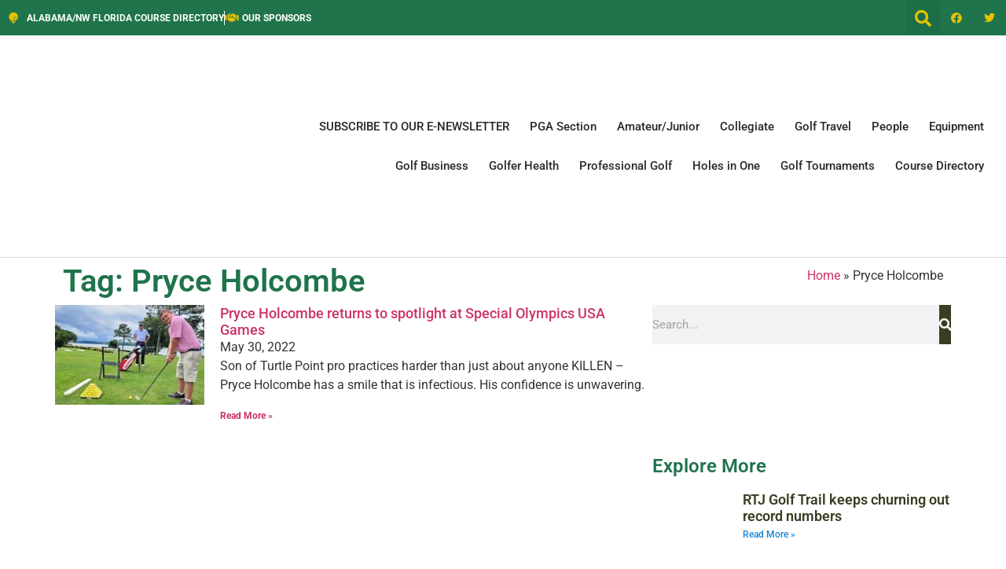

--- FILE ---
content_type: text/html; charset=UTF-8
request_url: https://alabamagolfnews.com/tag/pryce-holcombe/
body_size: 47690
content:
<!doctype html><html lang="en-US"><head><script data-no-optimize="1">var litespeed_docref=sessionStorage.getItem("litespeed_docref");litespeed_docref&&(Object.defineProperty(document,"referrer",{get:function(){return litespeed_docref}}),sessionStorage.removeItem("litespeed_docref"));</script> <meta charset="UTF-8"><meta name="viewport" content="width=device-width, initial-scale=1"><link rel="profile" href="https://gmpg.org/xfn/11"><meta name='robots' content='index, follow, max-image-preview:large, max-snippet:-1, max-video-preview:-1' /><title>Pryce Holcombe Archives - Alabama Golf News</title><link rel="canonical" href="https://alabamagolfnews.com/tag/pryce-holcombe/" /><meta property="og:locale" content="en_US" /><meta property="og:type" content="article" /><meta property="og:title" content="Pryce Holcombe Archives - Alabama Golf News" /><meta property="og:url" content="https://alabamagolfnews.com/tag/pryce-holcombe/" /><meta property="og:site_name" content="Alabama Golf News" /><meta name="twitter:card" content="summary_large_image" /><meta name="twitter:site" content="@alabama_golf" /> <script type="application/ld+json" class="yoast-schema-graph">{"@context":"https://schema.org","@graph":[{"@type":"CollectionPage","@id":"https://alabamagolfnews.com/tag/pryce-holcombe/","url":"https://alabamagolfnews.com/tag/pryce-holcombe/","name":"Pryce Holcombe Archives - Alabama Golf News","isPartOf":{"@id":"https://alabamagolfnews.com/#website"},"primaryImageOfPage":{"@id":"https://alabamagolfnews.com/tag/pryce-holcombe/#primaryimage"},"image":{"@id":"https://alabamagolfnews.com/tag/pryce-holcombe/#primaryimage"},"thumbnailUrl":"https://alabamagolfnews.com/wp-content/uploads/2022/05/Pryce-Holcombe-1-e1653927682489.jpg","breadcrumb":{"@id":"https://alabamagolfnews.com/tag/pryce-holcombe/#breadcrumb"},"inLanguage":"en-US"},{"@type":"ImageObject","inLanguage":"en-US","@id":"https://alabamagolfnews.com/tag/pryce-holcombe/#primaryimage","url":"https://alabamagolfnews.com/wp-content/uploads/2022/05/Pryce-Holcombe-1-e1653927682489.jpg","contentUrl":"https://alabamagolfnews.com/wp-content/uploads/2022/05/Pryce-Holcombe-1-e1653927682489.jpg","width":690,"height":460,"caption":"Pryce Holcombe"},{"@type":"BreadcrumbList","@id":"https://alabamagolfnews.com/tag/pryce-holcombe/#breadcrumb","itemListElement":[{"@type":"ListItem","position":1,"name":"Home","item":"https://alabamagolfnews.com/"},{"@type":"ListItem","position":2,"name":"Pryce Holcombe"}]},{"@type":"WebSite","@id":"https://alabamagolfnews.com/#website","url":"https://alabamagolfnews.com/","name":"Alabama Golf News","description":"Your Best Source for News about Alabama Golf","publisher":{"@id":"https://alabamagolfnews.com/#organization"},"potentialAction":[{"@type":"SearchAction","target":{"@type":"EntryPoint","urlTemplate":"https://alabamagolfnews.com/?s={search_term_string}"},"query-input":{"@type":"PropertyValueSpecification","valueRequired":true,"valueName":"search_term_string"}}],"inLanguage":"en-US"},{"@type":"Organization","@id":"https://alabamagolfnews.com/#organization","name":"Alabama Golf News","url":"https://alabamagolfnews.com/","logo":{"@type":"ImageObject","inLanguage":"en-US","@id":"https://alabamagolfnews.com/#/schema/logo/image/","url":"https://alabamagolfnews.com/wp-content/uploads/2020/03/alabama-logo-1.png","contentUrl":"https://alabamagolfnews.com/wp-content/uploads/2020/03/alabama-logo-1.png","width":252,"height":70,"caption":"Alabama Golf News"},"image":{"@id":"https://alabamagolfnews.com/#/schema/logo/image/"},"sameAs":["https://www.facebook.com/AlabamaGolfNews","https://x.com/alabama_golf"]}]}</script> <link rel='dns-prefetch' href='//analytics.aweber.com' /><link rel='dns-prefetch' href='//www.googletagmanager.com' /><link rel="alternate" type="application/rss+xml" title="Alabama Golf News &raquo; Feed" href="https://alabamagolfnews.com/feed/" /><link rel="alternate" type="application/rss+xml" title="Alabama Golf News &raquo; Comments Feed" href="https://alabamagolfnews.com/comments/feed/" /><link rel="alternate" type="application/rss+xml" title="Alabama Golf News &raquo; Pryce Holcombe Tag Feed" href="https://alabamagolfnews.com/tag/pryce-holcombe/feed/" /><style>.lazyload,
			.lazyloading {
				max-width: 100%;
			}</style><script id="alaba-ready" type="litespeed/javascript">window.advanced_ads_ready=function(e,a){a=a||"complete";var d=function(e){return"interactive"===a?"loading"!==e:"complete"===e};d(document.readyState)?e():document.addEventListener("readystatechange",(function(a){d(a.target.readyState)&&e()}),{once:"interactive"===a})},window.advanced_ads_ready_queue=window.advanced_ads_ready_queue||[]</script> <style id='wp-img-auto-sizes-contain-inline-css'>img:is([sizes=auto i],[sizes^="auto," i]){contain-intrinsic-size:3000px 1500px}
/*# sourceURL=wp-img-auto-sizes-contain-inline-css */</style><style id="litespeed-ccss">:root{--wp--preset--aspect-ratio--square:1;--wp--preset--aspect-ratio--4-3:4/3;--wp--preset--aspect-ratio--3-4:3/4;--wp--preset--aspect-ratio--3-2:3/2;--wp--preset--aspect-ratio--2-3:2/3;--wp--preset--aspect-ratio--16-9:16/9;--wp--preset--aspect-ratio--9-16:9/16;--wp--preset--color--black:#000000;--wp--preset--color--cyan-bluish-gray:#abb8c3;--wp--preset--color--white:#ffffff;--wp--preset--color--pale-pink:#f78da7;--wp--preset--color--vivid-red:#cf2e2e;--wp--preset--color--luminous-vivid-orange:#ff6900;--wp--preset--color--luminous-vivid-amber:#fcb900;--wp--preset--color--light-green-cyan:#7bdcb5;--wp--preset--color--vivid-green-cyan:#00d084;--wp--preset--color--pale-cyan-blue:#8ed1fc;--wp--preset--color--vivid-cyan-blue:#0693e3;--wp--preset--color--vivid-purple:#9b51e0;--wp--preset--gradient--vivid-cyan-blue-to-vivid-purple:linear-gradient(135deg,rgba(6,147,227,1) 0%,rgb(155,81,224) 100%);--wp--preset--gradient--light-green-cyan-to-vivid-green-cyan:linear-gradient(135deg,rgb(122,220,180) 0%,rgb(0,208,130) 100%);--wp--preset--gradient--luminous-vivid-amber-to-luminous-vivid-orange:linear-gradient(135deg,rgba(252,185,0,1) 0%,rgba(255,105,0,1) 100%);--wp--preset--gradient--luminous-vivid-orange-to-vivid-red:linear-gradient(135deg,rgba(255,105,0,1) 0%,rgb(207,46,46) 100%);--wp--preset--gradient--very-light-gray-to-cyan-bluish-gray:linear-gradient(135deg,rgb(238,238,238) 0%,rgb(169,184,195) 100%);--wp--preset--gradient--cool-to-warm-spectrum:linear-gradient(135deg,rgb(74,234,220) 0%,rgb(151,120,209) 20%,rgb(207,42,186) 40%,rgb(238,44,130) 60%,rgb(251,105,98) 80%,rgb(254,248,76) 100%);--wp--preset--gradient--blush-light-purple:linear-gradient(135deg,rgb(255,206,236) 0%,rgb(152,150,240) 100%);--wp--preset--gradient--blush-bordeaux:linear-gradient(135deg,rgb(254,205,165) 0%,rgb(254,45,45) 50%,rgb(107,0,62) 100%);--wp--preset--gradient--luminous-dusk:linear-gradient(135deg,rgb(255,203,112) 0%,rgb(199,81,192) 50%,rgb(65,88,208) 100%);--wp--preset--gradient--pale-ocean:linear-gradient(135deg,rgb(255,245,203) 0%,rgb(182,227,212) 50%,rgb(51,167,181) 100%);--wp--preset--gradient--electric-grass:linear-gradient(135deg,rgb(202,248,128) 0%,rgb(113,206,126) 100%);--wp--preset--gradient--midnight:linear-gradient(135deg,rgb(2,3,129) 0%,rgb(40,116,252) 100%);--wp--preset--font-size--small:13px;--wp--preset--font-size--medium:20px;--wp--preset--font-size--large:36px;--wp--preset--font-size--x-large:42px;--wp--preset--spacing--20:0.44rem;--wp--preset--spacing--30:0.67rem;--wp--preset--spacing--40:1rem;--wp--preset--spacing--50:1.5rem;--wp--preset--spacing--60:2.25rem;--wp--preset--spacing--70:3.38rem;--wp--preset--spacing--80:5.06rem;--wp--preset--shadow--natural:6px 6px 9px rgba(0, 0, 0, 0.2);--wp--preset--shadow--deep:12px 12px 50px rgba(0, 0, 0, 0.4);--wp--preset--shadow--sharp:6px 6px 0px rgba(0, 0, 0, 0.2);--wp--preset--shadow--outlined:6px 6px 0px -3px rgba(255, 255, 255, 1), 6px 6px rgba(0, 0, 0, 1);--wp--preset--shadow--crisp:6px 6px 0px rgba(0, 0, 0, 1)}:root{--wp--style--global--content-size:800px;--wp--style--global--wide-size:1200px}:where(body){margin:0}:root{--wp--style--block-gap:24px}body{padding-top:0;padding-right:0;padding-bottom:0;padding-left:0}a:where(:not(.wp-element-button)){text-decoration:underline}html{line-height:1.15;-webkit-text-size-adjust:100%}*,:after,:before{box-sizing:border-box}body{background-color:#fff;color:#333;font-family:-apple-system,BlinkMacSystemFont,Segoe UI,Roboto,Helvetica Neue,Arial,Noto Sans,sans-serif,Apple Color Emoji,Segoe UI Emoji,Segoe UI Symbol,Noto Color Emoji;font-size:1rem;font-weight:400;line-height:1.5;margin:0;-webkit-font-smoothing:antialiased;-moz-osx-font-smoothing:grayscale}h1{color:inherit;font-family:inherit;font-weight:500;line-height:1.2;margin-block-end:1rem;margin-block-start:.5rem}h1{font-size:2.5rem}p{margin-block-end:.9rem;margin-block-start:0}a{background-color:#fff0;color:#c36;text-decoration:none}a:not([href]):not([tabindex]){color:inherit;text-decoration:none}img{border-style:none;height:auto;max-width:100%}label{display:inline-block;line-height:1;vertical-align:middle}button,input{font-family:inherit;font-size:1rem;line-height:1.5;margin:0}input[type=search]{border:1px solid #666;border-radius:3px;padding:.5rem 1rem;width:100%}button,input{overflow:visible}button{text-transform:none}[type=submit],button{-webkit-appearance:button;width:auto}[type=submit],button{background-color:#fff0;border:1px solid #c36;border-radius:3px;color:#c36;display:inline-block;font-size:1rem;font-weight:400;padding:.5rem 1rem;text-align:center;white-space:nowrap}[type=checkbox]{box-sizing:border-box;padding:0}[type=search]{-webkit-appearance:textfield;outline-offset:-2px}[type=search]::-webkit-search-decoration{-webkit-appearance:none}::-webkit-file-upload-button{-webkit-appearance:button;font:inherit}li,ul{background:#fff0;border:0;font-size:100%;margin-block-end:0;margin-block-start:0;outline:0;vertical-align:baseline}.screen-reader-text{clip:rect(1px,1px,1px,1px);height:1px;overflow:hidden;position:absolute!important;width:1px;word-wrap:normal!important}:root{--direction-multiplier:1}.elementor-screen-only,.screen-reader-text{height:1px;margin:-1px;overflow:hidden;padding:0;position:absolute;top:-10000em;width:1px;clip:rect(0,0,0,0);border:0}.elementor *,.elementor :after,.elementor :before{box-sizing:border-box}.elementor a{box-shadow:none;text-decoration:none}.elementor img{border:none;border-radius:0;box-shadow:none;height:auto;max-width:100%}.elementor-widget-wrap .elementor-element.elementor-widget__width-auto{max-width:100%}.elementor-element{--flex-direction:initial;--flex-wrap:initial;--justify-content:initial;--align-items:initial;--align-content:initial;--gap:initial;--flex-basis:initial;--flex-grow:initial;--flex-shrink:initial;--order:initial;--align-self:initial;align-self:var(--align-self);flex-basis:var(--flex-basis);flex-grow:var(--flex-grow);flex-shrink:var(--flex-shrink);order:var(--order)}.elementor-element:where(.e-con-full,.elementor-widget){align-content:var(--align-content);align-items:var(--align-items);flex-direction:var(--flex-direction);flex-wrap:var(--flex-wrap);gap:var(--row-gap) var(--column-gap);justify-content:var(--justify-content)}@media (max-width:1024px){.elementor-tablet-align-center{text-align:center}}@media (max-width:767px){.elementor-mobile-align-center{text-align:center}.elementor-mobile-align-left{text-align:left}}:root{--page-title-display:block}.elementor-page-title{display:var(--page-title-display)}.elementor-section{position:relative}.elementor-section .elementor-container{display:flex;margin-left:auto;margin-right:auto;position:relative}@media (max-width:1024px){.elementor-section .elementor-container{flex-wrap:wrap}}.elementor-section.elementor-section-boxed>.elementor-container{max-width:1140px}.elementor-section.elementor-section-items-middle>.elementor-container{align-items:center}.elementor-widget-wrap{align-content:flex-start;flex-wrap:wrap;position:relative;width:100%}.elementor:not(.elementor-bc-flex-widget) .elementor-widget-wrap{display:flex}.elementor-widget-wrap>.elementor-element{width:100%}.elementor-widget{position:relative}.elementor-widget:not(:last-child){margin-bottom:var(--kit-widget-spacing,20px)}.elementor-widget:not(:last-child).elementor-widget__width-auto{margin-bottom:0}.elementor-column{display:flex;min-height:1px;position:relative}.elementor-column-gap-default>.elementor-column>.elementor-element-populated{padding:10px}@media (min-width:768px){.elementor-column.elementor-col-33{width:33.333%}.elementor-column.elementor-col-50{width:50%}.elementor-column.elementor-col-66{width:66.666%}.elementor-column.elementor-col-100{width:100%}}@media (max-width:767px){.elementor-column{width:100%}}.elementor-grid{display:grid;grid-column-gap:var(--grid-column-gap);grid-row-gap:var(--grid-row-gap)}.elementor-grid .elementor-grid-item{min-width:0}.elementor-grid-0 .elementor-grid{display:inline-block;margin-bottom:calc(-1*var(--grid-row-gap));width:100%;word-spacing:var(--grid-column-gap)}.elementor-grid-0 .elementor-grid .elementor-grid-item{display:inline-block;margin-bottom:var(--grid-row-gap);word-break:break-word}@media (prefers-reduced-motion:no-preference){html{scroll-behavior:smooth}}.elementor-heading-title{line-height:1;margin:0;padding:0}.elementor-icon{color:#69727d;display:inline-block;font-size:50px;line-height:1;text-align:center}.elementor-icon i{display:block;height:1em;position:relative;width:1em}.elementor-icon i:before{left:50%;position:absolute;transform:translateX(-50%)}.elementor-shape-square .elementor-icon{border-radius:0}@media (max-width:767px){.elementor .elementor-hidden-mobile{display:none}}@media (min-width:768px) and (max-width:1024px){.elementor .elementor-hidden-tablet{display:none}}@media (min-width:1025px) and (max-width:99999px){.elementor .elementor-hidden-desktop{display:none}}.elementor-kit-2420{--e-global-color-primary:#1F744B;--e-global-color-secondary:#3B3D22;--e-global-color-text:#525252;--e-global-color-accent:#1682D5;--e-global-color-f1c307e:#76B6EF;--e-global-color-778047b:#C1D5E4;--e-global-color-0d58711:#645C44;--e-global-color-5d464a4:#334C5F;--e-global-color-836ff9a:#89A737;--e-global-color-25243ff:#3F5616;--e-global-color-8e43c45:#A6A15A;--e-global-color-3f1c292:#233A11;--e-global-color-c98cd0f:#668CAF;--e-global-color-566d236:#FFFFFF;--e-global-color-93c8b8e:#000000;--e-global-color-f5ead01:#E8C204;--e-global-typography-primary-font-family:"Roboto";--e-global-typography-primary-font-weight:600;--e-global-typography-secondary-font-family:"Roboto Slab";--e-global-typography-secondary-font-weight:400;--e-global-typography-text-font-family:"Roboto";--e-global-typography-text-font-weight:400;--e-global-typography-accent-font-family:"Roboto";--e-global-typography-accent-font-weight:500}.elementor-kit-2420 button{background-color:var(--e-global-color-primary);font-family:var(--e-global-typography-primary-font-family),Sans-serif;font-weight:var(--e-global-typography-primary-font-weight);color:var(--e-global-color-566d236)}.elementor-section.elementor-section-boxed>.elementor-container{max-width:1140px}.elementor-widget:not(:last-child){margin-block-end:20px}.elementor-element{--widgets-spacing:20px 20px;--widgets-spacing-row:20px;--widgets-spacing-column:20px}@media (max-width:1024px){.elementor-section.elementor-section-boxed>.elementor-container{max-width:1024px}}@media (max-width:767px){.elementor-section.elementor-section-boxed>.elementor-container{max-width:767px}}.elementor-widget.elementor-icon-list--layout-inline .elementor-widget-container{overflow:hidden}.elementor-widget .elementor-icon-list-items.elementor-inline-items{display:flex;flex-wrap:wrap;margin-inline:-8px}.elementor-widget .elementor-icon-list-items.elementor-inline-items .elementor-inline-item{word-break:break-word}.elementor-widget .elementor-icon-list-items.elementor-inline-items .elementor-icon-list-item{margin-inline:8px}.elementor-widget .elementor-icon-list-items.elementor-inline-items .elementor-icon-list-item:after{border-width:0;border-inline-start-width:1px;border-style:solid;height:100%;inset-inline-end:-8px;inset-inline-start:auto;position:relative;width:auto}.elementor-widget .elementor-icon-list-items{list-style-type:none;margin:0;padding:0}.elementor-widget .elementor-icon-list-item{margin:0;padding:0;position:relative}.elementor-widget .elementor-icon-list-item:after{inset-block-end:0;position:absolute;width:100%}.elementor-widget .elementor-icon-list-item,.elementor-widget .elementor-icon-list-item a{align-items:var(--icon-vertical-align,center);display:flex;font-size:inherit}.elementor-widget .elementor-icon-list-icon+.elementor-icon-list-text{align-self:center;padding-inline-start:5px}.elementor-widget .elementor-icon-list-icon{display:flex;inset-block-start:var(--icon-vertical-offset,initial);position:relative}.elementor-widget .elementor-icon-list-icon i{font-size:var(--e-icon-list-icon-size);width:1.25em}.elementor-widget.elementor-widget-icon-list .elementor-icon-list-icon{text-align:var(--e-icon-list-icon-align)}.elementor-widget.elementor-list-item-link-full_width a{width:100%}.elementor-widget:not(.elementor-align-right) .elementor-icon-list-item:after{inset-inline-start:0}.elementor-widget:not(.elementor-align-left) .elementor-icon-list-item:after{inset-inline-end:0}@media (min-width:-1){.elementor-widget:not(.elementor-widescreen-align-right) .elementor-icon-list-item:after{inset-inline-start:0}.elementor-widget:not(.elementor-widescreen-align-left) .elementor-icon-list-item:after{inset-inline-end:0}}@media (max-width:-1){.elementor-widget:not(.elementor-laptop-align-right) .elementor-icon-list-item:after{inset-inline-start:0}.elementor-widget:not(.elementor-laptop-align-left) .elementor-icon-list-item:after{inset-inline-end:0}.elementor-widget:not(.elementor-tablet_extra-align-right) .elementor-icon-list-item:after{inset-inline-start:0}.elementor-widget:not(.elementor-tablet_extra-align-left) .elementor-icon-list-item:after{inset-inline-end:0}}@media (max-width:1024px){.elementor-widget.elementor-tablet-align-center .elementor-icon-list-item,.elementor-widget.elementor-tablet-align-center .elementor-icon-list-item a{justify-content:center}.elementor-widget.elementor-tablet-align-center .elementor-icon-list-item:after{margin:auto}.elementor-widget.elementor-tablet-align-center .elementor-inline-items{justify-content:center}.elementor-widget:not(.elementor-tablet-align-right) .elementor-icon-list-item:after{inset-inline-start:0}.elementor-widget:not(.elementor-tablet-align-left) .elementor-icon-list-item:after{inset-inline-end:0}}@media (max-width:-1){.elementor-widget:not(.elementor-mobile_extra-align-right) .elementor-icon-list-item:after{inset-inline-start:0}.elementor-widget:not(.elementor-mobile_extra-align-left) .elementor-icon-list-item:after{inset-inline-end:0}}@media (max-width:767px){.elementor-widget.elementor-mobile-align-center .elementor-icon-list-item,.elementor-widget.elementor-mobile-align-center .elementor-icon-list-item a{justify-content:center}.elementor-widget.elementor-mobile-align-center .elementor-icon-list-item:after{margin:auto}.elementor-widget.elementor-mobile-align-center .elementor-inline-items{justify-content:center}.elementor-widget.elementor-mobile-align-left .elementor-icon-list-item,.elementor-widget.elementor-mobile-align-left .elementor-icon-list-item a{justify-content:flex-start;text-align:left}.elementor-widget.elementor-mobile-align-left .elementor-inline-items{justify-content:flex-start}.elementor-widget:not(.elementor-mobile-align-right) .elementor-icon-list-item:after{inset-inline-start:0}.elementor-widget:not(.elementor-mobile-align-left) .elementor-icon-list-item:after{inset-inline-end:0}}.elementor .elementor-element ul.elementor-icon-list-items{padding:0}.elementor-search-form{display:block}.elementor-search-form button,.elementor-search-form input[type=search]{-webkit-appearance:none;-moz-appearance:none;background:none;border:0;display:inline-block;font-size:15px;line-height:1;margin:0;min-width:0;padding:0;vertical-align:middle;white-space:normal}.elementor-search-form button{background-color:#69727d;border-radius:0;color:#fff;font-size:var(--e-search-form-submit-icon-size,16px)}.elementor-search-form__container{border:0 solid #fff0;display:flex;min-height:50px;overflow:hidden}.elementor-search-form__container:not(.elementor-search-form--full-screen){background:#f1f2f3}.elementor-search-form__input{color:#3f444b;flex-basis:100%}.elementor-search-form__input::-moz-placeholder{color:inherit;font-family:inherit;opacity:.6}.elementor-search-form__submit{font-size:var(--e-search-form-submit-icon-size,16px)}.elementor-search-form .elementor-search-form__submit{border:none;border-radius:0;color:var(--e-search-form-submit-text-color,#fff)}.elementor-search-form--skin-full_screen .elementor-search-form input[type=search].elementor-search-form__input{border:solid #fff;border-width:0 0 1px;color:#fff;font-size:50px;line-height:1.5;text-align:center}.elementor-search-form--skin-full_screen .elementor-search-form__toggle{color:var(--e-search-form-toggle-color,#33373d);display:inline-block;font-size:var(--e-search-form-toggle-size,33px);vertical-align:middle}.elementor-search-form--skin-full_screen .elementor-search-form__toggle i{background-color:var(--e-search-form-toggle-background-color,rgb(0 0 0 / .05));border-color:var(--e-search-form-toggle-color,#33373d);border-radius:var(--e-search-form-toggle-border-radius,3px);border-style:solid;border-width:var(--e-search-form-toggle-border-width,0);display:block;height:var(--e-search-form-toggle-size,33px);position:relative;width:var(--e-search-form-toggle-size,33px)}.elementor-search-form--skin-full_screen .elementor-search-form__toggle i:before{left:50%;position:absolute;top:50%;transform:translate(-50%,-50%)}.elementor-search-form--skin-full_screen .elementor-search-form__toggle i:before{font-size:var(--e-search-form-toggle-icon-size,.55em)}.elementor-search-form--skin-full_screen .elementor-search-form__container{align-items:center;background-color:rgb(0 0 0/.8);bottom:0;height:100vh;left:0;padding:0 15%;position:fixed;right:0;top:0;z-index:9998}.elementor-search-form--skin-full_screen .elementor-search-form__container:not(.elementor-search-form--full-screen){opacity:0;overflow:hidden;transform:scale(0)}.elementor-search-form--skin-full_screen .elementor-search-form__container:not(.elementor-search-form--full-screen) .dialog-lightbox-close-button{display:none}.fab,.fas{-moz-osx-font-smoothing:grayscale;-webkit-font-smoothing:antialiased;display:inline-block;font-style:normal;font-variant:normal;text-rendering:auto;line-height:1}.fa-angle-right:before{content:""}.fa-facebook:before{content:""}.fa-facebook-f:before{content:""}.fa-golf-ball:before{content:""}.fa-handshake:before{content:""}.fa-linkedin:before{content:""}.fa-search:before{content:""}.fa-twitter:before{content:""}.fas{font-family:"Font Awesome 5 Free";font-weight:900}.elementor-widget-social-icons.elementor-grid-0 .elementor-widget-container{font-size:0;line-height:1}.elementor-widget-social-icons .elementor-grid{grid-column-gap:var(--grid-column-gap,5px);grid-row-gap:var(--grid-row-gap,5px);grid-template-columns:var(--grid-template-columns);justify-content:var(--justify-content,center);justify-items:var(--justify-content,center)}.elementor-icon.elementor-social-icon{font-size:var(--icon-size,25px);height:calc(var(--icon-size, 25px) + 2*var(--icon-padding, .5em));line-height:var(--icon-size,25px);width:calc(var(--icon-size, 25px) + 2*var(--icon-padding, .5em))}.elementor-social-icon{--e-social-icon-icon-color:#fff;align-items:center;background-color:#69727d;display:inline-flex;justify-content:center;text-align:center}.elementor-social-icon i{color:var(--e-social-icon-icon-color)}.elementor-social-icon:last-child{margin:0}.elementor-social-icon-facebook,.elementor-social-icon-facebook-f{background-color:#3b5998}.elementor-social-icon-twitter{background-color:#1da1f2}.elementor-widget-image{text-align:center}.elementor-widget-image a{display:inline-block}.elementor-widget-image img{display:inline-block;vertical-align:middle}.elementor-item:after,.elementor-item:before{display:block;position:absolute}.elementor-item:not(:hover):not(:focus):not(.elementor-item-active):not(.highlighted):after,.elementor-item:not(:hover):not(:focus):not(.elementor-item-active):not(.highlighted):before{opacity:0}.e--pointer-underline .elementor-item:after,.e--pointer-underline .elementor-item:before{background-color:#3f444b;height:3px;left:0;width:100%;z-index:2}.e--pointer-underline .elementor-item:after{bottom:0;content:""}.elementor-nav-menu--main .elementor-nav-menu a{padding:13px 20px}.elementor-nav-menu--layout-horizontal{display:flex}.elementor-nav-menu--layout-horizontal .elementor-nav-menu{display:flex;flex-wrap:wrap}.elementor-nav-menu--layout-horizontal .elementor-nav-menu a{flex-grow:1;white-space:nowrap}.elementor-nav-menu--layout-horizontal .elementor-nav-menu>li{display:flex}.elementor-nav-menu--layout-horizontal .elementor-nav-menu>li:not(:first-child)>a{margin-inline-start:var(--e-nav-menu-horizontal-menu-item-margin)}.elementor-nav-menu--layout-horizontal .elementor-nav-menu>li:not(:last-child)>a{margin-inline-end:var(--e-nav-menu-horizontal-menu-item-margin)}.elementor-nav-menu--layout-horizontal .elementor-nav-menu>li:not(:last-child):after{align-self:center;border-color:var(--e-nav-menu-divider-color,#000);border-left-style:var(--e-nav-menu-divider-style,solid);border-left-width:var(--e-nav-menu-divider-width,2px);content:var(--e-nav-menu-divider-content,none);height:var(--e-nav-menu-divider-height,35%)}.elementor-nav-menu__align-end .elementor-nav-menu{justify-content:flex-end;margin-inline-start:auto}.elementor-widget-nav-menu .elementor-widget-container{display:flex;flex-direction:column}.elementor-nav-menu{position:relative;z-index:2}.elementor-nav-menu:after{clear:both;content:" ";display:block;font:0/0 serif;height:0;overflow:hidden;visibility:hidden}.elementor-nav-menu,.elementor-nav-menu li{display:block;line-height:normal;list-style:none;margin:0;padding:0}.elementor-nav-menu a,.elementor-nav-menu li{position:relative}.elementor-nav-menu li{border-width:0}.elementor-nav-menu a{align-items:center;display:flex}.elementor-nav-menu a{line-height:20px;padding:10px 20px}.elementor-menu-toggle{align-items:center;background-color:rgb(0 0 0/.05);border:0 solid;border-radius:3px;color:#33373d;display:flex;font-size:var(--nav-menu-icon-size,22px);justify-content:center;padding:.25em}.elementor-menu-toggle:not(.elementor-active) .elementor-menu-toggle__icon--close{display:none}.elementor-nav-menu--dropdown{background-color:#fff;font-size:13px}.elementor-nav-menu--dropdown.elementor-nav-menu__container{margin-top:10px;overflow-x:hidden;overflow-y:auto;transform-origin:top}.elementor-nav-menu--dropdown a{color:#33373d}.elementor-nav-menu--toggle{--menu-height:100vh}.elementor-nav-menu--toggle .elementor-menu-toggle:not(.elementor-active)+.elementor-nav-menu__container{max-height:0;overflow:hidden;transform:scaleY(0)}.elementor-nav-menu--stretch .elementor-nav-menu__container.elementor-nav-menu--dropdown{position:absolute;z-index:9997}@media (max-width:1024px){.elementor-nav-menu--dropdown-tablet .elementor-nav-menu--main{display:none}}@media (min-width:1025px){.elementor-nav-menu--dropdown-tablet .elementor-menu-toggle,.elementor-nav-menu--dropdown-tablet .elementor-nav-menu--dropdown{display:none}.elementor-nav-menu--dropdown-tablet nav.elementor-nav-menu--dropdown.elementor-nav-menu__container{overflow-y:hidden}}.elementor-post-info__terms-list{display:inline-block}.elementor-icon-list-items .elementor-icon-list-item .elementor-icon-list-text{display:inline-block}.elementor-icon-list-items .elementor-icon-list-item .elementor-icon-list-text a,.elementor-icon-list-items .elementor-icon-list-item .elementor-icon-list-text span{display:inline}.elementor-share-buttons--color-custom.elementor-share-buttons--skin-gradient .elementor-share-btn{background-color:var(--e-share-buttons-primary-color,#ea4335)}.elementor-share-buttons--color-custom.elementor-share-buttons--skin-gradient .elementor-share-btn__icon{color:var(--e-share-buttons-secondary-color,#fff)}.elementor-share-buttons--skin-gradient{--direction-multiplier:1}.elementor-share-buttons--skin-gradient.elementor-share-buttons--view-icon .elementor-share-btn__icon{background-image:linear-gradient(calc(90deg*var(--direction-multiplier, 1)),rgb(0 0 0/.12),transparent)}.elementor-share-buttons--skin-gradient .elementor-share-btn{background-color:var(--e-share-buttons-primary-color,#ea4335)}.elementor-share-buttons--skin-gradient .elementor-share-btn__icon{color:var(--e-share-buttons-secondary-color,#fff)}.elementor-share-buttons--view-icon .elementor-share-btn{justify-content:center}.elementor-share-buttons--view-icon .elementor-share-btn__icon{flex-grow:1;justify-content:center}.elementor-share-btn{align-items:center;display:flex;font-size:10px;height:4.5em;justify-content:flex-start;overflow:hidden}.elementor-share-btn__icon{align-items:center;align-self:stretch;display:flex;justify-content:center;position:relative;width:4.5em}.elementor-share-btn__icon i{font-size:var(--e-share-buttons-icon-size,1.7em)}.elementor-widget-share-buttons{text-align:var(--alignment,inherit);-moz-text-align-last:var(--alignment,inherit);text-align-last:var(--alignment,inherit)}.elementor-widget-share-buttons.elementor-grid-0 .elementor-widget-container{font-size:0}.fab{font-family:"Font Awesome 5 Brands";font-weight:400}[class*=" eicon-"],[class^=eicon]{display:inline-block;font-family:eicons;font-size:inherit;font-weight:400;font-style:normal;font-variant:normal;line-height:1;text-rendering:auto;-webkit-font-smoothing:antialiased;-moz-osx-font-smoothing:grayscale}.eicon-menu-bar:before{content:""}.eicon-close:before{content:""}form input[type=search]::-webkit-input-placeholder{opacity:.5}.uael-nav-menu li,.uael-nav-menu ul,ul.uael-nav-menu{list-style:none!important;margin:0;padding:0}.uael-nav-menu li.menu-item{position:relative}.elementor-widget-uael-nav-menu .elementor-widget-container,.uael-nav-menu a.uael-menu-item,.uael-nav-menu__layout-horizontal,.uael-nav-menu__layout-horizontal .uael-nav-menu,.uael-nav-menu__toggle,div.uael-nav-menu{-js-display:flex;display:-webkit-box;display:-webkit-flex;display:-moz-box;display:-ms-flexbox;display:flex}.elementor-widget-uael-nav-menu .elementor-widget-container,div.uael-nav-menu{-webkit-box-orient:vertical;-webkit-box-direction:normal;-webkit-flex-direction:column;-moz-box-orient:vertical;-moz-box-direction:normal;-ms-flex-direction:column;flex-direction:column}.uael-nav-menu__layout-horizontal .uael-nav-menu{-webkit-flex-wrap:wrap;-ms-flex-wrap:wrap;flex-wrap:wrap}.uael-layout-horizontal .uael-nav-menu__toggle{display:none}.uael-layout-horizontal .uael-nav-menu__toggle{visibility:hidden;opacity:0}.uael-nav-menu:after,.uael-nav-menu:before{content:"";display:table;clear:both}.uael-nav-menu__align-right .uael-nav-menu{margin-left:auto}.uael-nav-menu__align-right .uael-nav-menu{-webkit-box-pack:end;-ms-flex-pack:end;-webkit-justify-content:flex-end;-moz-box-pack:end;justify-content:flex-end}.uael-nav-menu a.uael-menu-item{line-height:1;text-decoration:none;-webkit-box-pack:justify;-moz-box-pack:justify;-ms-flex-pack:justify;-webkit-box-shadow:none;box-shadow:none;-webkit-box-align:center;-webkit-align-items:center;-moz-box-align:center;-ms-flex-align:center;align-items:center;-webkit-justify-content:space-between;justify-content:space-between}.uael-nav-menu__layout-horizontal{font-size:0}.uael-nav-menu__layout-horizontal li.menu-item{font-size:medium}.uael-nav-menu-icon{border:0 solid}.uael-nav-menu__toggle{font-size:22px;border:0 solid;-webkit-border-radius:3px;border-radius:3px;color:#494c4f;position:relative}.uael-nav-menu-icon{display:inline-block;line-height:1;text-align:center}.uael-nav-menu .menu-item a:after,.uael-nav-menu .menu-item a:before{display:block;position:absolute}.uael-nav-menu .menu-item a.uael-menu-item:not(:hover):not(:focus):not(.current-menu-item):not(.highlighted):after,.uael-nav-menu .menu-item a.uael-menu-item:not(:hover):not(:focus):not(.current-menu-item):not(.highlighted):before{opacity:0}@media only screen and (max-width:1024px){.uael-nav-menu__breakpoint-tablet .uael-nav-menu,.uael-nav-menu__breakpoint-tablet .uael-nav-menu__layout-horizontal li{width:100%;margin-right:0}.uael-nav-menu__breakpoint-tablet .uael-layout-horizontal .uael-nav-menu__toggle{display:block}.uael-nav-menu__breakpoint-tablet .uael-nav-menu__layout-horizontal,.uael-nav-menu__breakpoint-tablet .uael-nav-menu__layout-horizontal .uael-nav-menu{visibility:hidden;opacity:0}.uael-nav-menu__breakpoint-tablet .uael-layout-horizontal .uael-nav-menu__toggle{visibility:visible;opacity:1}.uael-nav-menu__breakpoint-tablet .uael-nav-menu__layout-horizontal{height:0}.uael-nav-menu__breakpoint-tablet .uael-layout-horizontal .uael-nav-menu__toggle{display:block}.elementor-widget-uael-nav-menu.uael-nav-menu__breakpoint-tablet .uael-nav-menu-layout:not(.uael-pointer__framed) .menu-item.parent a.uael-menu-item:after,.elementor-widget-uael-nav-menu.uael-nav-menu__breakpoint-tablet .uael-nav-menu-layout:not(.uael-pointer__framed) .menu-item.parent a.uael-menu-item:before{background-color:unset!important}}@media only screen and (max-width:767px){.elementor-widget-uael-nav-menu.uael-nav-menu__breakpoint-tablet .uael-nav-menu-layout:not(.uael-pointer__framed) .menu-item.parent a.uael-menu-item:after,.elementor-widget-uael-nav-menu.uael-nav-menu__breakpoint-tablet .uael-nav-menu-layout:not(.uael-pointer__framed) .menu-item.parent a.uael-menu-item:before{background-color:unset!important}}@media only screen and (max-width:1024px){.uael-nav-menu-toggle-label-yes .uael-layout-horizontal .uael-nav-menu__toggle{-js-display:flex;display:-webkit-box;display:-webkit-flex;display:-moz-box;display:-ms-flexbox;display:flex;-webkit-box-pack:center;-webkit-justify-content:center;-moz-box-pack:center;-ms-flex-pack:center;justify-content:center;-webkit-box-align:center;-webkit-align-items:center;-moz-box-align:center;-ms-flex-align:center;align-items:center}}.fab{font-family:"Font Awesome 5 Brands";font-weight:400}.elementor-share-buttons--align-left .elementor-grid{text-align:left}input::-webkit-inner-spin-button,input::-webkit-outer-spin-button{-webkit-appearance:none;-moz-appearance:none;appearance:none;margin:0}.elementor-widget-social-icons.elementor-grid-0 .elementor-widget-container{font-size:0;line-height:1}.elementor-widget-social-icons .elementor-grid{grid-column-gap:var(--grid-column-gap,5px);grid-row-gap:var(--grid-row-gap,5px);grid-template-columns:var(--grid-template-columns);justify-content:var(--justify-content,center);justify-items:var(--justify-content,center)}.elementor-icon.elementor-social-icon{font-size:var(--icon-size,25px);height:calc(var(--icon-size, 25px) + 2*var(--icon-padding, .5em));line-height:var(--icon-size,25px);width:calc(var(--icon-size, 25px) + 2*var(--icon-padding, .5em))}.elementor-social-icon{--e-social-icon-icon-color:#fff;align-items:center;background-color:#69727d;display:inline-flex;justify-content:center;text-align:center}.elementor-social-icon i{color:var(--e-social-icon-icon-color)}.elementor-social-icon:last-child{margin:0}.elementor-social-icon-facebook,.elementor-social-icon-facebook-f{background-color:#3b5998}.elementor-social-icon-twitter{background-color:#1da1f2}.fab{font-family:"Font Awesome 5 Brands";font-weight:400}.fas,.fab{-moz-osx-font-smoothing:grayscale;-webkit-font-smoothing:antialiased;display:inline-block;font-style:normal;font-variant:normal;text-rendering:auto;line-height:1}.fa-angle-right:before{content:""}.fa-facebook:before{content:""}.fa-facebook-f:before{content:""}.fa-golf-ball:before{content:""}.fa-handshake:before{content:""}.fa-linkedin:before{content:""}.fa-search:before{content:""}.fa-twitter:before{content:""}.fas{font-family:"Font Awesome 5 Free";font-weight:900}:root{--jet-blog-tiles-col-width:320px}.elementor-widget-heading .elementor-heading-title{font-family:var(--e-global-typography-primary-font-family),Sans-serif;font-weight:var(--e-global-typography-primary-font-weight);color:var(--e-global-color-primary)}.elementor-widget-text-editor{font-family:var(--e-global-typography-text-font-family),Sans-serif;font-weight:var(--e-global-typography-text-font-weight);color:var(--e-global-color-text)}.elementor-2449 .elementor-element.elementor-element-7d8e2edb>.elementor-container>.elementor-column>.elementor-widget-wrap{align-content:center;align-items:center}.elementor-2449 .elementor-element.elementor-element-7d8e2edb:not(.elementor-motion-effects-element-type-background){background-color:var(--e-global-color-primary)}.elementor-2449 .elementor-element.elementor-element-7d8e2edb>.elementor-container{min-height:45px}.elementor-2449 .elementor-element.elementor-element-7d8e2edb{padding:0 0 0 11px}.elementor-widget-icon-list .elementor-icon-list-item:not(:last-child):after{border-color:var(--e-global-color-text)}.elementor-widget-icon-list .elementor-icon-list-icon i{color:var(--e-global-color-primary)}.elementor-widget-icon-list .elementor-icon-list-item>a{font-family:var(--e-global-typography-text-font-family),Sans-serif;font-weight:var(--e-global-typography-text-font-weight)}.elementor-widget-icon-list .elementor-icon-list-text{color:var(--e-global-color-secondary)}.elementor-2449 .elementor-element.elementor-element-065b394 .elementor-icon-list-item:not(:last-child):after{content:"";border-color:var(--e-global-color-566d236)}.elementor-2449 .elementor-element.elementor-element-065b394 .elementor-icon-list-items.elementor-inline-items .elementor-icon-list-item:not(:last-child):after{border-inline-start-style:solid}.elementor-2449 .elementor-element.elementor-element-065b394 .elementor-inline-items .elementor-icon-list-item:not(:last-child):after{border-inline-start-width:1px}.elementor-2449 .elementor-element.elementor-element-065b394 .elementor-icon-list-icon i{color:var(--e-global-color-f5ead01)}.elementor-2449 .elementor-element.elementor-element-065b394{--e-icon-list-icon-size:14px;--icon-vertical-offset:0px}.elementor-2449 .elementor-element.elementor-element-065b394 .elementor-icon-list-item>a{font-family:"Roboto",Sans-serif;font-size:12px;font-weight:700;text-transform:uppercase}.elementor-2449 .elementor-element.elementor-element-065b394 .elementor-icon-list-text{color:var(--e-global-color-566d236)}.elementor-2449 .elementor-element.elementor-element-69f5d424.elementor-column>.elementor-widget-wrap{justify-content:flex-end}.elementor-widget-search-form input[type="search"].elementor-search-form__input{font-family:var(--e-global-typography-text-font-family),Sans-serif;font-weight:var(--e-global-typography-text-font-weight)}.elementor-widget-search-form .elementor-search-form__input,.elementor-widget-search-form.elementor-search-form--skin-full_screen input[type="search"].elementor-search-form__input{color:var(--e-global-color-text);fill:var(--e-global-color-text)}.elementor-widget-search-form .elementor-search-form__submit{font-family:var(--e-global-typography-text-font-family),Sans-serif;font-weight:var(--e-global-typography-text-font-weight);background-color:var(--e-global-color-secondary)}.elementor-2449 .elementor-element.elementor-element-9392247{width:auto;max-width:auto;align-self:center}.elementor-2449 .elementor-element.elementor-element-9392247>.elementor-widget-container{margin:0 0 0 0;padding:0 0 0 0;border-style:none;border-radius:0 0 0 0}.elementor-2449 .elementor-element.elementor-element-9392247 .elementor-search-form{text-align:center}.elementor-2449 .elementor-element.elementor-element-9392247 .elementor-search-form__toggle{--e-search-form-toggle-size:43px;--e-search-form-toggle-color:#E8C204;--e-search-form-toggle-icon-size:calc(49em / 100);--e-search-form-toggle-border-width:0px}.elementor-2449 .elementor-element.elementor-element-9392247.elementor-search-form--skin-full_screen .elementor-search-form__container{background-color:#1F744BED}.elementor-2449 .elementor-element.elementor-element-9392247 input[type="search"].elementor-search-form__input{font-family:"Roboto",Sans-serif;font-weight:400}.elementor-2449 .elementor-element.elementor-element-9392247 .elementor-search-form__input,.elementor-2449 .elementor-element.elementor-element-9392247.elementor-search-form--skin-full_screen input[type="search"].elementor-search-form__input{color:#E8C204;fill:#E8C204}.elementor-2449 .elementor-element.elementor-element-9392247.elementor-search-form--skin-full_screen input[type="search"].elementor-search-form__input{border-width:0 0 1px 0;border-radius:20px}.elementor-2449 .elementor-element.elementor-element-3c4cb339{--grid-template-columns:repeat(0, auto);width:auto;max-width:auto;--icon-size:14px;--grid-column-gap:0px;--grid-row-gap:0px}.elementor-2449 .elementor-element.elementor-element-3c4cb339 .elementor-widget-container{text-align:right}.elementor-2449 .elementor-element.elementor-element-3c4cb339 .elementor-social-icon{background-color:var(--e-global-color-primary);--icon-padding:1em;border-style:none}.elementor-2449 .elementor-element.elementor-element-3c4cb339 .elementor-social-icon i{color:#E8C204}.elementor-2449 .elementor-element.elementor-element-3b44d02e>.elementor-container>.elementor-column>.elementor-widget-wrap{align-content:center;align-items:center}.elementor-2449 .elementor-element.elementor-element-3b44d02e:not(.elementor-motion-effects-element-type-background){background-color:var(--e-global-color-566d236)}.elementor-2449 .elementor-element.elementor-element-3b44d02e{border-style:solid;border-width:0 0 1px 0;border-color:#d8d8d8;margin-top:0;margin-bottom:0;padding:15px 15px 15px 10px}.elementor-2449 .elementor-element.elementor-element-7966593>.elementor-widget-container{margin:0 0 0 0}.elementor-2449 .elementor-element.elementor-element-7966593{text-align:left}.elementor-2449 .elementor-element.elementor-element-7966593 img{width:167px}.elementor-widget-nav-menu .elementor-nav-menu .elementor-item{font-family:var(--e-global-typography-primary-font-family),Sans-serif;font-weight:var(--e-global-typography-primary-font-weight)}.elementor-widget-nav-menu .elementor-nav-menu--main .elementor-item{color:var(--e-global-color-text);fill:var(--e-global-color-text)}.elementor-widget-nav-menu .elementor-nav-menu--main:not(.e--pointer-framed) .elementor-item:before,.elementor-widget-nav-menu .elementor-nav-menu--main:not(.e--pointer-framed) .elementor-item:after{background-color:var(--e-global-color-accent)}.elementor-widget-nav-menu{--e-nav-menu-divider-color:var( --e-global-color-text )}.elementor-widget-nav-menu .elementor-nav-menu--dropdown .elementor-item{font-family:var(--e-global-typography-accent-font-family),Sans-serif;font-weight:var(--e-global-typography-accent-font-weight)}.elementor-2449 .elementor-element.elementor-element-5dcda2ca .elementor-menu-toggle{margin-left:auto;background-color:#fff0}.elementor-2449 .elementor-element.elementor-element-5dcda2ca .elementor-nav-menu .elementor-item{font-size:15px;font-weight:500}.elementor-2449 .elementor-element.elementor-element-5dcda2ca .elementor-nav-menu--main .elementor-item{color:#262a2b;fill:#262a2b;padding-left:13px;padding-right:13px;padding-top:15px;padding-bottom:15px}.elementor-2449 .elementor-element.elementor-element-5dcda2ca .elementor-nav-menu--main:not(.e--pointer-framed) .elementor-item:before,.elementor-2449 .elementor-element.elementor-element-5dcda2ca .elementor-nav-menu--main:not(.e--pointer-framed) .elementor-item:after{background-color:#e8c204}.elementor-2449 .elementor-element.elementor-element-5dcda2ca .e--pointer-underline .elementor-item:after{height:4px}.elementor-2449 .elementor-element.elementor-element-5dcda2ca .elementor-nav-menu--dropdown{background-color:#f9f9f9}.elementor-2449 .elementor-element.elementor-element-f55202c>.elementor-container>.elementor-column>.elementor-widget-wrap{align-content:center;align-items:center}.elementor-2449 .elementor-element.elementor-element-f55202c:not(.elementor-motion-effects-element-type-background){background-color:var(--e-global-color-566d236)}.elementor-2449 .elementor-element.elementor-element-f55202c{border-style:solid;border-width:0 0 1px 0;border-color:#d8d8d8;margin-top:0;margin-bottom:0;padding:15px 15px 15px 10px}.elementor-2449 .elementor-element.elementor-element-ad398ad{--grid-template-columns:repeat(0, auto);width:auto;max-width:auto;--icon-size:14px;--grid-column-gap:0px;--grid-row-gap:0px}.elementor-2449 .elementor-element.elementor-element-ad398ad .elementor-widget-container{text-align:right}.elementor-2449 .elementor-element.elementor-element-ad398ad .elementor-social-icon{background-color:var(--e-global-color-566d236);--icon-padding:1.1em}.elementor-2449 .elementor-element.elementor-element-ad398ad .elementor-social-icon i{color:var(--e-global-color-primary)}.elementor-2449 .elementor-element.elementor-element-4bf8544>.elementor-container>.elementor-column>.elementor-widget-wrap{align-content:center;align-items:center}.elementor-2449 .elementor-element.elementor-element-4bf8544:not(.elementor-motion-effects-element-type-background){background-color:var(--e-global-color-primary)}.elementor-2449 .elementor-element.elementor-element-4bf8544{border-style:solid;border-width:0 0 1px 0;border-color:#d8d8d8;margin-top:0;margin-bottom:0;padding:15px 15px 15px 10px}.elementor-2449 .elementor-element.elementor-element-03e6fbd.elementor-column>.elementor-widget-wrap{justify-content:flex-start}.elementor-2449 .elementor-element.elementor-element-03e6fbd>.elementor-element-populated{margin:0 0 0 0;--e-column-margin-right:0px;--e-column-margin-left:0px;padding:0 0 0 0}.elementor-2449 .elementor-element.elementor-element-84208d6 .elementor-icon-list-icon i{color:var(--e-global-color-f5ead01)}.elementor-2449 .elementor-element.elementor-element-84208d6{--e-icon-list-icon-size:14px;--icon-vertical-offset:0px}.elementor-2449 .elementor-element.elementor-element-84208d6 .elementor-icon-list-icon{padding-inline-end:3px}.elementor-2449 .elementor-element.elementor-element-84208d6 .elementor-icon-list-item>a{font-family:"Roboto",Sans-serif;font-size:12px;font-weight:700;text-transform:uppercase}.elementor-2449 .elementor-element.elementor-element-84208d6 .elementor-icon-list-text{color:#FFF}.elementor-widget-uael-nav-menu .menu-item a.uael-menu-item{font-family:var(--e-global-typography-primary-font-family),Sans-serif;font-weight:var(--e-global-typography-primary-font-weight)}.elementor-widget-uael-nav-menu .menu-item a.uael-menu-item:not(.elementor-button){color:var(--e-global-color-text)}.elementor-widget-uael-nav-menu .uael-nav-menu-layout:not(.uael-pointer__framed) .menu-item.parent a.uael-menu-item:before,.elementor-widget-uael-nav-menu .uael-nav-menu-layout:not(.uael-pointer__framed) .menu-item.parent a.uael-menu-item:after{background-color:var(--e-global-color-accent)}.elementor-widget-uael-nav-menu .uael-nav-menu__toggle .uael-nav-menu-label{color:var(--e-global-color-text)}.elementor-2449 .elementor-element.elementor-element-8c281ae.uael-nav-menu-toggle-label-yes .uael-nav-menu__toggle{flex-direction:row-reverse}.elementor-2449 .elementor-element.elementor-element-8c281ae .menu-item a.uael-menu-item{padding-left:15px;padding-right:15px}.elementor-2449 .elementor-element.elementor-element-8c281ae .menu-item a.uael-menu-item{padding-top:15px;padding-bottom:15px}.elementor-2449 .elementor-element.elementor-element-8c281ae .uael-nav-menu__toggle{text-align:right}.elementor-2449 .elementor-element.elementor-element-8c281ae .menu-item a.uael-menu-item{font-family:"Roboto",Sans-serif;font-weight:400}.elementor-2449 .elementor-element.elementor-element-8c281ae .menu-item a.uael-menu-item:not(.elementor-button){color:var(--e-global-color-primary)}.elementor-2449 .elementor-element.elementor-element-8c281ae div.uael-nav-menu-icon{color:var(--e-global-color-566d236)}.elementor-2449 .elementor-element.elementor-element-8c281ae .uael-nav-menu__toggle .uael-nav-menu-label{font-family:"Roboto",Sans-serif;font-weight:400;color:var(--e-global-color-566d236)}.elementor-2449 .elementor-element.elementor-element-8c281ae.uael-nav-menu-label-align-left .uael-nav-menu__toggle .uael-nav-menu-label{margin-right:10px}.elementor-location-header:before{content:"";display:table;clear:both}@media (min-width:768px){.elementor-2449 .elementor-element.elementor-element-17be285f{width:25.035%}.elementor-2449 .elementor-element.elementor-element-db042fb{width:74.965%}}@media (max-width:1024px){.elementor-2449 .elementor-element.elementor-element-7d8e2edb{padding:10px 20px 10px 20px}.elementor-2449 .elementor-element.elementor-element-3c4cb339 .elementor-social-icon{--icon-padding:0.9em}.elementor-2449 .elementor-element.elementor-element-3b44d02e{padding:10px 20px 10px 10px}.elementor-2449 .elementor-element.elementor-element-7966593>.elementor-widget-container{margin:0 0 1px 0}.elementor-2449 .elementor-element.elementor-element-f55202c{padding:10px 20px 10px 10px}.elementor-2449 .elementor-element.elementor-element-71e48ed{text-align:left}.elementor-2449 .elementor-element.elementor-element-71e48ed img{width:84px}.elementor-2449 .elementor-element.elementor-element-4c8c58c.elementor-column>.elementor-widget-wrap{justify-content:center}.elementor-2449 .elementor-element.elementor-element-4c8c58c>.elementor-element-populated{text-align:right}.elementor-2449 .elementor-element.elementor-element-ad398ad .elementor-social-icon{--icon-padding:0.9em}.elementor-2449 .elementor-element.elementor-element-4bf8544{padding:10px 20px 10px 10px}.elementor-2449 .elementor-element.elementor-element-03e6fbd>.elementor-element-populated{margin:0 0 0 0;--e-column-margin-right:0px;--e-column-margin-left:0px;padding:0 0 0 0}.elementor-2449 .elementor-element.elementor-element-8a879c9.elementor-column>.elementor-widget-wrap{justify-content:flex-end}}@media (max-width:767px){.elementor-2449 .elementor-element.elementor-element-7d8e2edb{padding:10px 20px 10px 20px}.elementor-2449 .elementor-element.elementor-element-62fc20a3>.elementor-element-populated{margin:1px 1px 1px 1px;--e-column-margin-right:1px;--e-column-margin-left:1px;padding:1px 1px 1px 1px}.elementor-2449 .elementor-element.elementor-element-065b394>.elementor-widget-container{padding:3px 0 3px 0}.elementor-2449 .elementor-element.elementor-element-065b394 .elementor-icon-list-item>a{font-size:13px}.elementor-2449 .elementor-element.elementor-element-69f5d424.elementor-column>.elementor-widget-wrap{justify-content:center}.elementor-2449 .elementor-element.elementor-element-69f5d424>.elementor-element-populated{margin:0 0 0 0;--e-column-margin-right:0px;--e-column-margin-left:0px}.elementor-2449 .elementor-element.elementor-element-3c4cb339 .elementor-widget-container{text-align:center}.elementor-2449 .elementor-element.elementor-element-3b44d02e{padding:5px 20px 5px 20px}.elementor-2449 .elementor-element.elementor-element-17be285f{width:70%}.elementor-2449 .elementor-element.elementor-element-7966593 img{width:90px}.elementor-2449 .elementor-element.elementor-element-db042fb{width:30%}.elementor-2449 .elementor-element.elementor-element-5dcda2ca .elementor-nav-menu__container.elementor-nav-menu--dropdown{margin-top:44px!important}.elementor-2449 .elementor-element.elementor-element-f55202c{padding:0 0 0 0}.elementor-2449 .elementor-element.elementor-element-5dad178{width:25%}.elementor-2449 .elementor-element.elementor-element-5dad178>.elementor-element-populated{padding:0 0 0 5px}.elementor-2449 .elementor-element.elementor-element-71e48ed{text-align:left}.elementor-2449 .elementor-element.elementor-element-71e48ed img{width:74%;max-width:93%}.elementor-2449 .elementor-element.elementor-element-4c8c58c{width:75%}.elementor-2449 .elementor-element.elementor-element-4c8c58c.elementor-column>.elementor-widget-wrap{justify-content:flex-end}.elementor-2449 .elementor-element.elementor-element-4c8c58c>.elementor-element-populated{text-align:right;padding:0 0 0 0}.elementor-2449 .elementor-element.elementor-element-ad398ad .elementor-widget-container{text-align:right}.elementor-2449 .elementor-element.elementor-element-4bf8544{padding:0 0 0 0}.elementor-2449 .elementor-element.elementor-element-03e6fbd{width:76%}.elementor-2449 .elementor-element.elementor-element-03e6fbd.elementor-column>.elementor-widget-wrap{justify-content:flex-start}.elementor-2449 .elementor-element.elementor-element-03e6fbd>.elementor-element-populated{text-align:left}.elementor-2449 .elementor-element.elementor-element-84208d6>.elementor-widget-container{padding:3px 0 3px 0}.elementor-2449 .elementor-element.elementor-element-84208d6{--e-icon-list-icon-align:right;--e-icon-list-icon-margin:0 0 0 calc(var(--e-icon-list-icon-size, 1em) * 0.25)}.elementor-2449 .elementor-element.elementor-element-84208d6 .elementor-icon-list-item>a{font-size:13px}.elementor-2449 .elementor-element.elementor-element-8a879c9{width:22%}.elementor-2449 .elementor-element.elementor-element-8a879c9>.elementor-element-populated{margin:0 0 0 0;--e-column-margin-right:0px;--e-column-margin-left:0px;padding:0 0 0 5px}.elementor-2449 .elementor-element.elementor-element-8c281ae .uael-nav-menu-icon{font-size:18px}.elementor-2449 .elementor-element.elementor-element-8c281ae .uael-nav-menu__toggle .uael-nav-menu-label{font-size:20px}}@media (max-width:1024px) and (min-width:768px){.elementor-2449 .elementor-element.elementor-element-62fc20a3{width:60%}.elementor-2449 .elementor-element.elementor-element-69f5d424{width:40%}.elementor-2449 .elementor-element.elementor-element-5dad178{width:25%}.elementor-2449 .elementor-element.elementor-element-4c8c58c{width:65%}.elementor-2449 .elementor-element.elementor-element-03e6fbd{width:90%}.elementor-2449 .elementor-element.elementor-element-8a879c9{width:10%}}.elementor-widget-heading .elementor-heading-title{font-family:var(--e-global-typography-primary-font-family),Sans-serif;font-weight:var(--e-global-typography-primary-font-weight);color:var(--e-global-color-primary)}.elementor-widget-text-editor{font-family:var(--e-global-typography-text-font-family),Sans-serif;font-weight:var(--e-global-typography-text-font-weight);color:var(--e-global-color-text)}.elementor-widget-icon-list .elementor-icon-list-item:not(:last-child):after{border-color:var(--e-global-color-text)}.elementor-widget-icon-list .elementor-icon-list-icon i{color:var(--e-global-color-primary)}.elementor-widget-icon-list .elementor-icon-list-item>a{font-family:var(--e-global-typography-text-font-family),Sans-serif;font-weight:var(--e-global-typography-text-font-weight)}.elementor-widget-icon-list .elementor-icon-list-text{color:var(--e-global-color-secondary)}.elementor-location-header:before{content:"";display:table;clear:both}.elementor-2740 .elementor-element.elementor-element-a8e7c0a:not(.elementor-motion-effects-element-type-background){background-color:var(--e-global-color-primary)}.elementor-2740 .elementor-element.elementor-element-a8e7c0a{padding:60px 0 130px 0}.elementor-2740 .elementor-element.elementor-element-5fbca846>.elementor-element-populated{margin:0% 33% 0% 0%;--e-column-margin-right:33%;--e-column-margin-left:0%}.elementor-widget-post-info .elementor-icon-list-text,.elementor-widget-post-info .elementor-icon-list-text a{color:var(--e-global-color-secondary)}.elementor-widget-post-info .elementor-icon-list-item{font-family:var(--e-global-typography-text-font-family),Sans-serif;font-weight:var(--e-global-typography-text-font-weight)}.elementor-2740 .elementor-element.elementor-element-4ccbb585 .elementor-icon-list-text,.elementor-2740 .elementor-element.elementor-element-4ccbb585 .elementor-icon-list-text a{color:#fff}.elementor-2740 .elementor-element.elementor-element-4ccbb585 .elementor-icon-list-item{font-size:15px}.elementor-widget-text-editor{font-family:var(--e-global-typography-text-font-family),Sans-serif;font-weight:var(--e-global-typography-text-font-weight);color:var(--e-global-color-text)}.elementor-2740 .elementor-element.elementor-element-775018e{color:var(--e-global-color-566d236)}.elementor-widget-theme-post-title .elementor-heading-title{font-family:var(--e-global-typography-primary-font-family),Sans-serif;font-weight:var(--e-global-typography-primary-font-weight);color:var(--e-global-color-primary)}.elementor-2740 .elementor-element.elementor-element-7ba320ed>.elementor-widget-container{margin:-10px 0 15px 0}.elementor-2740 .elementor-element.elementor-element-7ba320ed .elementor-heading-title{font-family:"Merriweather",Sans-serif;line-height:1.3em;color:#fff}.elementor-2740 .elementor-element.elementor-element-1c252c9{color:var(--e-global-color-566d236)}.elementor-2740 .elementor-element.elementor-element-65283594{--alignment:left;--grid-side-margin:9px;--grid-column-gap:9px;--grid-row-gap:10px;--grid-bottom-margin:10px;--e-share-buttons-primary-color:var( --e-global-color-f5ead01 )}.elementor-2740 .elementor-element.elementor-element-7b97fbf8{margin-top:40px;margin-bottom:40px;z-index:1}.elementor-2740 .elementor-element.elementor-element-54bd776:not(.elementor-motion-effects-element-type-background)>.elementor-widget-wrap{background-color:#fff}.elementor-2740 .elementor-element.elementor-element-54bd776>.elementor-element-populated{box-shadow:0 0 20px 0 rgb(0 0 0/.09);margin:-120px 0 0 0;--e-column-margin-right:0px;--e-column-margin-left:0px;padding:40px 40px 40px 40px}.elementor-2740 .elementor-element.elementor-element-f5abbc5>.elementor-widget-container{padding:4px 4px 4px 4px;border-style:solid;border-width:1px 1px 1px 1px;border-color:#d1d1d1}.elementor-2740 .elementor-element.elementor-element-71b79058>.elementor-element-populated{padding:0 45px 40px 45px}.elementor-widget-search-form input[type="search"].elementor-search-form__input{font-family:var(--e-global-typography-text-font-family),Sans-serif;font-weight:var(--e-global-typography-text-font-weight)}.elementor-widget-search-form .elementor-search-form__input,.elementor-widget-search-form.elementor-search-form--skin-full_screen input[type="search"].elementor-search-form__input{color:var(--e-global-color-text);fill:var(--e-global-color-text)}.elementor-widget-search-form .elementor-search-form__submit{font-family:var(--e-global-typography-text-font-family),Sans-serif;font-weight:var(--e-global-typography-text-font-weight);background-color:var(--e-global-color-secondary)}.elementor-2740 .elementor-element.elementor-element-2db30233 .elementor-search-form__container{min-height:50px}.elementor-2740 .elementor-element.elementor-element-2db30233 .elementor-search-form__submit{min-width:50px;background-color:#000}.elementor-2740 .elementor-element.elementor-element-2db30233 .elementor-search-form__input{padding-left:calc(50px/3);padding-right:calc(50px/3)}.elementor-2740 .elementor-element.elementor-element-2db30233:not(.elementor-search-form--skin-full_screen) .elementor-search-form__container{background-color:#fff;border-radius:0}.elementor-2740 .elementor-element.elementor-element-9cd35b5>.elementor-widget-container{margin:15px 0 0 0}.elementor-widget-heading .elementor-heading-title{font-family:var(--e-global-typography-primary-font-family),Sans-serif;font-weight:var(--e-global-typography-primary-font-weight);color:var(--e-global-color-primary)}body.elementor-page-2740:not(.elementor-motion-effects-element-type-background){background-color:#f5f5f5}@media (max-width:1024px) and (min-width:768px){.elementor-2740 .elementor-element.elementor-element-54bd776{width:100%}.elementor-2740 .elementor-element.elementor-element-71b79058{width:100%}}@media (max-width:1024px){.elementor-2740 .elementor-element.elementor-element-a8e7c0a{padding:60px 0 60px 0}.elementor-2740 .elementor-element.elementor-element-5fbca846>.elementor-element-populated{margin:0 0 0 0;--e-column-margin-right:0px;--e-column-margin-left:0px;padding:0 80px 0 80px}.elementor-2740 .elementor-element.elementor-element-7ba320ed{text-align:center}.elementor-2740 .elementor-element.elementor-element-65283594{--grid-side-margin:9px;--grid-column-gap:9px;--grid-row-gap:10px;--grid-bottom-margin:10px}.elementor-2740 .elementor-element.elementor-element-7b97fbf8{margin-top:0;margin-bottom:0}.elementor-2740 .elementor-element.elementor-element-54bd776>.elementor-element-populated{margin:0 0 0 0;--e-column-margin-right:0px;--e-column-margin-left:0px}.elementor-2740 .elementor-element.elementor-element-71b79058>.elementor-element-populated{padding:40px 40px 40px 40px}}@media (max-width:767px){.elementor-2740 .elementor-element.elementor-element-a8e7c0a{padding:0 0 0 0}.elementor-2740 .elementor-element.elementor-element-5fbca846>.elementor-element-populated{padding:40px 40px 40px 40px}.elementor-2740 .elementor-element.elementor-element-7ba320ed .elementor-heading-title{font-size:25px}.elementor-2740 .elementor-element.elementor-element-65283594{--grid-side-margin:9px;--grid-column-gap:9px;--grid-row-gap:10px;--grid-bottom-margin:10px}}.gdpr_lightbox-hide{display:none}#moove_gdpr_cookie_info_bar .moove-gdpr-cookie-notice button.change-settings-button{padding:0;display:inline-block;border:none;box-shadow:none;background-color:#fff0;color:inherit;text-decoration:underline;font-size:inherit;text-transform:inherit;font-weight:inherit;letter-spacing:inherit;line-height:inherit}#moove_gdpr_cookie_info_bar .gdpr-fbo-0{-ms-flex-order:1;order:1}.gdpr-sr-only{position:absolute;width:1px;height:1px;padding:0;margin:-1px;overflow:hidden;clip:rect(0,0,0,0);white-space:nowrap;border:0}#moove_gdpr_cookie_info_bar{content-visibility:auto}#moove_gdpr_cookie_info_bar .moove-gdpr-button-holder{display:-ms-flexbox;display:flex;-ms-flex-align:center;align-items:center}#moove_gdpr_cookie_modal .cookie-switch .cookie-slider{overflow:visible;box-shadow:1px 1px #fff0}#moove_gdpr_cookie_modal{margin:0 auto;margin-top:0;min-height:60vh;font-family:Nunito,sans-serif;content-visibility:hidden}#moove_gdpr_cookie_modal span.tab-title{display:block}#moove_gdpr_cookie_modal button{letter-spacing:0;outline:none}#moove_gdpr_cookie_modal *{-webkit-font-smoothing:antialiased;-moz-osx-font-smoothing:grayscale;font-family:inherit}#moove_gdpr_cookie_modal .cookie-switch{position:relative;display:inline-block;width:50px;height:30px;padding:0}#moove_gdpr_cookie_modal .cookie-switch input{display:none}#moove_gdpr_cookie_modal .cookie-switch .cookie-slider{position:absolute;top:0;left:0;right:0;bottom:0;background-color:red;margin:0;padding:0}#moove_gdpr_cookie_modal .cookie-switch .cookie-slider:before{position:absolute;content:"";height:26px;width:26px;left:1px;bottom:1px;border:1px solid #f2f2f2;border-radius:50%;background-color:#fff;box-shadow:0 5px 15px 0 rgb(0 0 0/.25);display:block;box-sizing:content-box}#moove_gdpr_cookie_modal .cookie-switch .cookie-slider:after{content:attr(data-text-disabled);position:absolute;top:0;left:60px;font-weight:700;font-size:16px;line-height:30px;color:red;display:block;white-space:nowrap}#moove_gdpr_cookie_modal .cookie-switch .cookie-slider.cookie-round{border-radius:34px}#moove_gdpr_cookie_modal .cookie-switch .cookie-slider.cookie-round:before{border-radius:50%}#moove_gdpr_cookie_modal .cookie-switch .cookie-slider.gdpr-sr:after{display:none}#moove_gdpr_cookie_modal .cookie-switch .gdpr-sr-enable{display:none;color:#2e9935}#moove_gdpr_cookie_modal .cookie-switch .gdpr-sr-disable{display:block;color:red}#moove_gdpr_cookie_modal .cookie-switch .gdpr-sr-label{position:absolute;top:0;left:60px;font-weight:700;font-size:16px;line-height:30px;color:red;display:block;white-space:nowrap}#moove_gdpr_cookie_modal a,#moove_gdpr_cookie_modal button{outline:none;box-shadow:none;text-shadow:none}#moove_gdpr_cookie_modal .moove-gdpr-modal-content{color:#000;background-color:#fff;width:900px;width:80vw;max-width:1170px;min-height:600px;border-radius:10px;position:relative;margin:0 auto}#moove_gdpr_cookie_modal .moove-gdpr-modal-content .gdpr-cc-form-fieldset{background-color:#fff0}#moove_gdpr_cookie_modal .moove-gdpr-modal-content.logo-position-left .moove-gdpr-company-logo-holder{text-align:left}#moove_gdpr_cookie_modal .moove-gdpr-modal-content.moove_gdpr_modal_theme_v1 .main-modal-content{display:-ms-flexbox;display:flex;-ms-flex-flow:column;flex-flow:column;height:100%}#moove_gdpr_cookie_modal .moove-gdpr-modal-content.moove_gdpr_modal_theme_v1 .moove-gdpr-modal-footer-content .moove-gdpr-button-holder button.mgbutton{margin:2px}#moove_gdpr_cookie_modal .moove-gdpr-modal-content .moove-gdpr-modal-close{position:absolute;text-decoration:none;top:-30px;right:-30px;display:block;width:60px;height:60px;line-height:60px;text-align:center;border-radius:50%;background:#fff0;padding:0;z-index:99;margin:0;outline:none;box-shadow:none;border:none}#moove_gdpr_cookie_modal .moove-gdpr-modal-content .moove-gdpr-modal-close span.gdpr-icon{display:block;width:60px;height:60px;line-height:60px;font-size:48px;background-color:#0c4da2;border:1px solid #0c4da2;color:#fff;border-radius:50%}#moove_gdpr_cookie_modal .moove-gdpr-modal-content .moove-gdpr-company-logo-holder{padding:0;margin-bottom:25px}#moove_gdpr_cookie_modal .moove-gdpr-modal-content .moove-gdpr-company-logo-holder img{max-height:75px;max-width:70%;width:auto;display:inline-block}#moove_gdpr_cookie_modal .moove-gdpr-modal-content .moove-gdpr-tab-main span.tab-title{font-weight:700;font-size:28px;line-height:1.2;margin:0;padding:0;color:#000;margin-bottom:25px}#moove_gdpr_cookie_modal .moove-gdpr-modal-content .moove-gdpr-tab-main .moove-gdpr-tab-main-content{display:-ms-flexbox;display:flex;-ms-flex-flow:column;flex-flow:column;max-height:calc(100% - 155px);overflow-y:auto;padding-right:20px;padding-bottom:15px}#moove_gdpr_cookie_modal .moove-gdpr-modal-content .moove-gdpr-tab-main .moove-gdpr-tab-main-content p{font-weight:400;font-size:16px;line-height:1.4;margin-bottom:18px;margin-top:0;padding:0;color:#000}#moove_gdpr_cookie_modal .moove-gdpr-modal-content .moove-gdpr-tab-main .moove-gdpr-status-bar{padding:5px;margin-right:10px;margin-bottom:15px}#moove_gdpr_cookie_modal .moove-gdpr-modal-content .moove-gdpr-tab-main .moove-gdpr-status-bar .gdpr-cc-form-wrap,#moove_gdpr_cookie_modal .moove-gdpr-modal-content .moove-gdpr-tab-main .moove-gdpr-status-bar .gdpr-cc-form-wrap .gdpr-cc-form-fieldset{border:none;padding:0;margin:0;box-shadow:none}#moove_gdpr_cookie_modal .moove-gdpr-modal-content .moove-gdpr-modal-footer-content{display:-ms-flexbox;display:flex;-ms-flex-align:center;align-items:center;height:130px;position:absolute;left:0;bottom:0;width:100%;background-color:#f1f1f1;z-index:15;border-radius:5px}#moove_gdpr_cookie_modal .moove-gdpr-modal-content .moove-gdpr-modal-footer-content:before{content:"";position:absolute;bottom:130px;left:60px;right:60px;height:1px;display:block;background-color:#c9c8c8}#moove_gdpr_cookie_modal .moove-gdpr-modal-content .moove-gdpr-modal-footer-content .moove-gdpr-button-holder{width:calc(100% + 16px);display:-ms-flexbox;display:flex;padding:0 60px;-ms-flex-pack:justify;justify-content:space-between;margin:0-2px;-ms-flex-wrap:wrap;flex-wrap:wrap}#moove_gdpr_cookie_modal .moove-gdpr-modal-content .moove-gdpr-modal-footer-content .moove-gdpr-button-holder button.mgbutton{margin:8px;text-decoration:none;border-radius:150px;color:#fff;padding:15px 10px;border:1px solid #fff0;min-width:160px;text-align:center;text-transform:none;letter-spacing:0;font-weight:700;font-size:14px;line-height:20px}#moove_gdpr_cookie_modal .moove-gdpr-modal-content .moove-gdpr-modal-footer-content .moove-gdpr-button-holder button.mgbutton.moove-gdpr-modal-save-settings{color:#fff;display:none}#moove_gdpr_cookie_modal .moove-gdpr-modal-content .moove-gdpr-modal-left-content{width:40%;display:inline-block;float:left;padding:40px 60px;position:absolute;height:100%;top:0;box-shadow:0 0 30px 0 rgb(35 35 35/.1);background:#fff;z-index:10;left:0;border-top-left-radius:5px;border-bottom-left-radius:5px}#moove_gdpr_cookie_modal .moove-gdpr-modal-content .moove-gdpr-modal-left-content .moove-gdpr-branding-cnt{position:absolute;bottom:0;padding-bottom:30px;left:60px;right:60px}#moove_gdpr_cookie_modal .moove-gdpr-modal-content .moove-gdpr-modal-left-content .moove-gdpr-branding-cnt a{color:#000;font-weight:700;font-size:13px;letter-spacing:-.3px;padding:20px 0;position:relative;top:10px;text-decoration:none;display:block}#moove_gdpr_cookie_modal .moove-gdpr-modal-content .moove-gdpr-modal-left-content .moove-gdpr-branding-cnt a span{display:inline-block;text-decoration:underline}#moove_gdpr_cookie_modal .moove-gdpr-modal-content .moove-gdpr-modal-left-content #moove-gdpr-menu{padding:0;list-style:none;margin:0;z-index:12}#moove_gdpr_cookie_modal .moove-gdpr-modal-content .moove-gdpr-modal-left-content #moove-gdpr-menu li{margin:0;padding:0;list-style:none;margin-bottom:7px}#moove_gdpr_cookie_modal .moove-gdpr-modal-content .moove-gdpr-modal-left-content #moove-gdpr-menu li.menu-item-selected button{background-color:#fff;border-color:#f1f1f1;color:#000}#moove_gdpr_cookie_modal .moove-gdpr-modal-content .moove-gdpr-modal-left-content #moove-gdpr-menu li button{display:-ms-flexbox;display:flex;-ms-flex-align:center;align-items:center;font-weight:800;font-size:14px;text-decoration:none;text-transform:uppercase;background-color:#f1f1f1;border:1px solid #f1f1f1;line-height:1.1;padding:13px 20px;color:#0c4da2;width:100%;border-radius:5px;text-align:left;white-space:normal}#moove_gdpr_cookie_modal .moove-gdpr-modal-content .moove-gdpr-modal-left-content #moove-gdpr-menu li button span.gdpr-nav-tab-title{display:-ms-inline-flexbox;display:inline-flex;-ms-flex-align:center;align-items:center;width:calc(100% - 40px)}#moove_gdpr_cookie_modal .moove-gdpr-modal-content .moove-gdpr-modal-right-content{width:60%;display:inline-block;float:right;padding:40px 60px;position:absolute;top:0;height:auto;right:0;background-color:#f1f1f1;border-top-right-radius:5px;border-bottom-right-radius:5px}#moove_gdpr_cookie_modal .moove-gdpr-modal-content .moove-gdpr-tab-main .moove-gdpr-status-bar:after,.moove-clearfix:after{content:"";display:table;clear:both}#moove_gdpr_cookie_info_bar{position:fixed;bottom:0;left:0;width:100%;min-height:60px;max-height:400px;color:#fff;z-index:9900;background-color:#202020;border-top:1px solid #fff;font-family:Nunito,sans-serif}#moove_gdpr_cookie_info_bar *{font-family:inherit;-webkit-font-smoothing:antialiased;-moz-osx-font-smoothing:grayscale}#moove_gdpr_cookie_info_bar.moove-gdpr-info-bar-hidden{bottom:-400px}#moove_gdpr_cookie_info_bar.moove-gdpr-align-center{text-align:center}#moove_gdpr_cookie_info_bar.moove-gdpr-dark-scheme{background-color:#202020;border-top:1px solid #fff}#moove_gdpr_cookie_info_bar.moove-gdpr-dark-scheme .moove-gdpr-info-bar-container .moove-gdpr-info-bar-content p,#moove_gdpr_cookie_info_bar.moove-gdpr-dark-scheme p{color:#fff}#moove_gdpr_cookie_info_bar.moove-gdpr-dark-scheme .moove-gdpr-info-bar-container .moove-gdpr-info-bar-content button{text-decoration:underline;outline:none}#moove_gdpr_cookie_info_bar .moove-gdpr-info-bar-container{padding:10px 40px;position:static;display:inline-block}#moove_gdpr_cookie_info_bar .moove-gdpr-info-bar-container .moove-gdpr-info-bar-content{padding-left:30px;padding-right:30px;text-align:left;display:-ms-flexbox;display:flex;-ms-flex-align:center;align-items:center;width:100%}#moove_gdpr_cookie_info_bar .moove-gdpr-info-bar-container .moove-gdpr-info-bar-content p{margin:0;font-size:14px;line-height:18px;font-weight:700;padding-bottom:0;color:#fff}#moove_gdpr_cookie_info_bar .moove-gdpr-info-bar-container .moove-gdpr-info-bar-content button.mgbutton{font-size:14px;line-height:20px;color:#fff;font-weight:700;text-decoration:none;border-radius:150px;padding:8px 30px;border:none;display:inline-block;margin:3px 4px;white-space:nowrap;text-transform:none;letter-spacing:0}#moove_gdpr_cookie_info_bar .moove-gdpr-info-bar-container .moove-gdpr-info-bar-content .moove-gdpr-button-holder{padding-left:15px;padding-left:3vw}#moove_gdpr_cookie_info_bar *{box-sizing:border-box}@media (max-width:767px){#moove_gdpr_cookie_modal .moove-gdpr-modal-content .moove-gdpr-modal-left-content .moove-gdpr-branding-cnt a{font-size:10px;line-height:1.2}.gdpr-icon.moovegdpr-arrow-close:after,.gdpr-icon.moovegdpr-arrow-close:before{height:14px;top:calc(50% - 7px)}#moove_gdpr_cookie_info_bar .moove-gdpr-button-holder{-ms-flex-wrap:wrap;flex-wrap:wrap}#moove_gdpr_cookie_modal .moove-gdpr-modal-content{width:calc(100vw - 50px)}#moove_gdpr_cookie_modal .cookie-switch{width:40px;height:24px}#moove_gdpr_cookie_modal .cookie-switch .cookie-slider:before{height:20px;width:20px}#moove_gdpr_cookie_modal .moove-gdpr-modal-content.moove_gdpr_modal_theme_v1 .moove-gdpr-tab-main .moove-gdpr-tab-main-content{max-height:auto}#moove_gdpr_cookie_modal .moove-gdpr-modal-content{max-height:500px;max-height:90vh;min-height:auto}#moove_gdpr_cookie_modal .moove-gdpr-modal-content .cookie-switch .cookie-slider:after,#moove_gdpr_cookie_modal .moove-gdpr-modal-content .cookie-switch .gdpr-sr-label{font-weight:800;font-size:12px;line-height:30px;min-width:130px}#moove_gdpr_cookie_modal .moove-gdpr-modal-content .cookie-switch .gdpr-sr-label{line-height:1.8}#moove_gdpr_cookie_modal .moove-gdpr-modal-content .moove-gdpr-modal-close{position:absolute;top:-15px;right:-15px;display:block;width:30px;height:30px;line-height:30px;text-decoration:none}#moove_gdpr_cookie_modal .moove-gdpr-modal-content .moove-gdpr-modal-close span.gdpr-icon{width:30px;height:30px;line-height:30px;font-size:30px}#moove_gdpr_cookie_modal .moove-gdpr-modal-content .moove-gdpr-company-logo-holder{margin-bottom:15px}#moove_gdpr_cookie_modal .moove-gdpr-modal-content .moove-gdpr-modal-left-content{padding:10px;padding-top:30px;position:relative;top:0;left:0;text-align:center;min-height:140px;border-radius:0;border-top-left-radius:5px;border-top-right-radius:5px}#moove_gdpr_cookie_modal .moove-gdpr-modal-content .moove-gdpr-modal-left-content #moove-gdpr-menu{display:-ms-flexbox;display:flex;margin:0-3px;-ms-flex-wrap:wrap;flex-wrap:wrap}#moove_gdpr_cookie_modal .moove-gdpr-modal-content .moove-gdpr-modal-left-content #moove-gdpr-menu li{list-style:none;margin-bottom:20px;display:-ms-inline-flexbox;display:inline-flex;margin:3px;-ms-flex:1;flex:1}#moove_gdpr_cookie_modal .moove-gdpr-modal-content .moove-gdpr-modal-left-content #moove-gdpr-menu li button{padding:5px}#moove_gdpr_cookie_modal .moove-gdpr-modal-content .moove-gdpr-modal-left-content #moove-gdpr-menu li button span.gdpr-nav-tab-title{font-size:8px;line-height:1.2}#moove_gdpr_cookie_modal .moove-gdpr-modal-content .moove-gdpr-modal-left-content .moove-gdpr-branding-cnt{top:3px;right:3px;left:auto;padding:0;bottom:auto;transform:scale(.8)}#moove_gdpr_cookie_modal .moove-gdpr-modal-content .moove-gdpr-modal-left-content .moove-gdpr-branding-cnt a{text-align:right}#moove_gdpr_cookie_modal .moove-gdpr-modal-content .moove-gdpr-modal-left-content .moove-gdpr-branding-cnt a span{display:block}#moove_gdpr_cookie_modal .moove-gdpr-modal-content .moove-gdpr-modal-right-content{width:100%;position:relative;padding:15px 10px;border-radius:0;border-bottom-left-radius:5px;border-bottom-right-radius:5px}#moove_gdpr_cookie_modal .moove-gdpr-modal-content .moove-gdpr-tab-main span.tab-title{font-weight:700;font-size:16px}#moove_gdpr_cookie_modal .moove-gdpr-modal-content .moove-gdpr-tab-main .moove-gdpr-status-bar{padding:0}#moove_gdpr_cookie_modal .moove-gdpr-modal-content .moove-gdpr-tab-main .moove-gdpr-tab-main-content{padding:0;position:relative;overflow:auto;max-height:calc(100% - 110px)}#moove_gdpr_cookie_modal .moove-gdpr-modal-content .moove-gdpr-tab-main .moove-gdpr-tab-main-content p{font-weight:400;font-size:14px;line-height:1.3}#moove_gdpr_cookie_modal .moove-gdpr-modal-content.moove_gdpr_modal_theme_v1 .moove-gdpr-tab-main{margin-bottom:55px}#moove_gdpr_cookie_modal .moove-gdpr-modal-content.moove_gdpr_modal_theme_v1 .moove-gdpr-tab-main .moove-gdpr-tab-main-content{height:100%;max-height:calc(90vh - 320px)}#moove_gdpr_cookie_modal .moove-gdpr-modal-content .moove-gdpr-modal-footer-content{height:70px}#moove_gdpr_cookie_modal .moove-gdpr-modal-content .moove-gdpr-modal-footer-content:before{left:10px;right:10px;bottom:70px}#moove_gdpr_cookie_modal .moove-gdpr-modal-content .moove-gdpr-modal-footer-content .moove-gdpr-button-holder{padding:0 10px}#moove_gdpr_cookie_modal .moove-gdpr-modal-content .moove-gdpr-modal-footer-content .moove-gdpr-button-holder button.mgbutton{margin:0;background-color:#fff;text-decoration:none;border-radius:150px;font-weight:700;font-size:12px;line-height:18px;padding:5px;border:1px solid #fff;color:#fff;min-width:110px;text-align:center;text-transform:none}#moove_gdpr_cookie_modal .moove-gdpr-modal-content .moove-gdpr-modal-left-content{width:100%}#moove_gdpr_cookie_modal .moove-gdpr-modal-content .moove-gdpr-modal-left-content .moove-gdpr-branding-cnt a{top:0;padding:5px 0}#moove_gdpr_cookie_modal .moove-gdpr-modal-content .moove-gdpr-company-logo-holder img{max-height:40px}#moove_gdpr_cookie_modal .moove-gdpr-modal-content .moove-gdpr-company-logo-holder{text-align:center}#moove_gdpr_cookie_info_bar .moove-gdpr-info-bar-container{padding:15px}#moove_gdpr_cookie_info_bar .moove-gdpr-info-bar-container .moove-gdpr-info-bar-content{padding-left:0;padding-right:0;display:block;min-height:auto}#moove_gdpr_cookie_info_bar .moove-gdpr-info-bar-container .moove-gdpr-info-bar-content .moove-gdpr-cookie-notice{padding-left:4px;margin-bottom:10px}#moove_gdpr_cookie_info_bar .moove-gdpr-info-bar-container .moove-gdpr-info-bar-content .moove-gdpr-button-holder{padding-left:0}#moove_gdpr_cookie_info_bar .moove-gdpr-info-bar-container .moove-gdpr-info-bar-content button.mgbutton{font-size:12px;font-weight:700;padding:5px 20px}.moove-gdpr-branding-cnt a{padding:10px 0}}@media (min-width:768px){#moove_gdpr_cookie_modal .moove-gdpr-modal-content.moove_gdpr_modal_theme_v1 .moove-gdpr-modal-right-content,#moove_gdpr_cookie_modal .moove-gdpr-modal-content.moove_gdpr_modal_theme_v1 .moove-gdpr-tab-content,#moove_gdpr_cookie_modal .moove-gdpr-modal-content.moove_gdpr_modal_theme_v1 .moove-gdpr-tab-main{height:100%}}@media (min-width:768px) and (max-width:999px){#moove_gdpr_cookie_modal .moove-gdpr-modal-content .moove-gdpr-modal-right-content{padding:30px 20px}#moove_gdpr_cookie_modal .moove-gdpr-modal-content .moove-gdpr-modal-footer-content{height:120px}#moove_gdpr_cookie_modal .moove-gdpr-modal-content .moove-gdpr-modal-footer-content .moove-gdpr-button-holder{padding:0 20px}#moove_gdpr_cookie_modal .moove-gdpr-modal-content .moove-gdpr-modal-footer-content:before{bottom:120px;left:20px;right:20px}#moove_gdpr_cookie_modal .moove-gdpr-modal-content .moove-gdpr-modal-left-content{padding:30px 20px}#moove_gdpr_cookie_modal .moove-gdpr-modal-content{min-height:620px;transform:scale(.75)}#moove_gdpr_cookie_modal .moove-gdpr-modal-content .moove-gdpr-modal-left-content .moove-gdpr-branding-cnt{left:20px;right:20px}#moove_gdpr_cookie_info_bar .moove-gdpr-info-bar-container .moove-gdpr-info-bar-content p{font-size:13px}#moove_gdpr_cookie_modal .moove-gdpr-modal-content .moove-gdpr-modal-left-content #moove-gdpr-menu li button{padding:10px 15px;font-weight:700;font-size:12px}#moove_gdpr_cookie_info_bar .moove-gdpr-info-bar-container .moove-gdpr-info-bar-content{padding-left:20px;padding-right:20px}#moove_gdpr_cookie_modal .moove-gdpr-modal-content .moove-gdpr-tab-main span.tab-title{font-weight:700;font-size:24px}#moove_gdpr_cookie_info_bar .moove-gdpr-info-bar-container{padding:10px 20px}#moove_gdpr_cookie_modal .moove-gdpr-modal-content .moove-gdpr-modal-footer-content .moove-gdpr-button-holder button.mgbutton{min-width:auto;padding:7px 15px;font-size:13px;margin:4px 8px}}@media (min-width:1000px) and (max-width:1300px){#moove_gdpr_cookie_modal .moove-gdpr-modal-content .moove-gdpr-modal-right-content{padding:40px 30px}#moove_gdpr_cookie_modal .moove-gdpr-modal-content .moove-gdpr-modal-footer-content{height:120px}#moove_gdpr_cookie_modal .moove-gdpr-modal-content .moove-gdpr-modal-footer-content .moove-gdpr-button-holder{padding:0 30px}#moove_gdpr_cookie_modal .moove-gdpr-modal-content .moove-gdpr-modal-footer-content:before{bottom:120px;left:30px;right:30px}#moove_gdpr_cookie_modal .moove-gdpr-modal-content .moove-gdpr-modal-left-content .moove-gdpr-branding-cnt{left:30px;right:30px}#moove_gdpr_cookie_modal .moove-gdpr-modal-content .moove-gdpr-modal-left-content{padding:30px}#moove_gdpr_cookie_modal .moove-gdpr-modal-content{min-width:700px}#moove_gdpr_cookie_modal .moove-gdpr-modal-content .moove-gdpr-modal-footer-content .moove-gdpr-button-holder button.mgbutton{min-width:auto;padding:10px 30px;margin-left:8px;margin-right:8px}}@media (min-width:768px) and (max-height:700px){#moove_gdpr_cookie_modal .moove-gdpr-modal-content{min-height:600px;transform:scale(.7)}}@media (-ms-high-contrast:none),screen and (-ms-high-contrast:active){#moove_gdpr_cookie_info_bar .moove-gdpr-info-bar-container .moove-gdpr-info-bar-content{display:block;max-width:100%;text-align:center}#moove_gdpr_cookie_info_bar .moove-gdpr-info-bar-container .moove-gdpr-info-bar-content .moove-gdpr-button-holder{margin-top:10px}#moove_gdpr_cookie_modal .moove-gdpr-modal-content .moove-gdpr-tab-main .moove-gdpr-tab-main-content{display:block;max-width:100%}#moove_gdpr_cookie_modal .moove-gdpr-modal-content .moove-gdpr-modal-left-content #moove-gdpr-menu li button span{display:block}}@media (-ms-high-contrast:active),(-ms-high-contrast:none){#moove_gdpr_cookie_info_bar .moove-gdpr-info-bar-container .moove-gdpr-info-bar-content{display:block;max-width:100%;text-align:center}#moove_gdpr_cookie_info_bar .moove-gdpr-info-bar-container .moove-gdpr-info-bar-content .moove-gdpr-button-holder{margin-top:10px}#moove_gdpr_cookie_modal .moove-gdpr-modal-content .moove-gdpr-tab-main .moove-gdpr-tab-main-content{display:block;max-width:100%}#moove_gdpr_cookie_modal .moove-gdpr-modal-content .moove-gdpr-modal-left-content #moove-gdpr-menu li button span{display:block}}.gdpr-icon.moovegdpr-arrow-close{position:relative}.gdpr-icon.moovegdpr-arrow-close:after,.gdpr-icon.moovegdpr-arrow-close:before{position:absolute;content:" ";height:24px;width:1px;top:calc(50% - 12px);background-color:currentColor}.gdpr-icon.moovegdpr-arrow-close:before{transform:rotate(45deg)}.gdpr-icon.moovegdpr-arrow-close:after{transform:rotate(-45deg)}@media (max-width:767px){.gdpr-icon.moovegdpr-arrow-close:after,.gdpr-icon.moovegdpr-arrow-close:before{height:14px;top:calc(50% - 7px)}#moove_gdpr_cookie_modal .moove-gdpr-modal-content{display:-ms-flexbox;display:flex;-ms-flex-wrap:wrap;flex-wrap:wrap}#moove_gdpr_cookie_modal .moove-gdpr-modal-content.moove_gdpr_modal_theme_v1 .moove-gdpr-tab-main .moove-gdpr-tab-main-content{height:auto}#moove_gdpr_cookie_modal .moove-gdpr-modal-content .moove-gdpr-modal-footer-content{display:-ms-flexbox;display:flex;padding:5px 0;-ms-flex-wrap:wrap;flex-wrap:wrap}#moove_gdpr_cookie_modal .moove-gdpr-modal-content .moove-gdpr-modal-footer-content .moove-gdpr-button-holder{display:-ms-flexbox;display:flex;-ms-flex-align:center;align-items:center;-ms-flex-pack:justify;justify-content:space-between;margin-bottom:10px}#moove_gdpr_cookie_modal .moove-gdpr-modal-content .moove-gdpr-modal-footer-content .moove-gdpr-button-holder button.mgbutton{min-width:auto;padding:5px 15px}#moove_gdpr_cookie_modal .moove-gdpr-modal-content.moove_gdpr_modal_theme_v1 .moove-gdpr-modal-left-content #moove-gdpr-menu{display:none}#moove_gdpr_cookie_modal .moove-gdpr-modal-content .moove-gdpr-modal-left-content{min-height:auto}#moove_gdpr_cookie_modal .moove-gdpr-modal-content.moove_gdpr_modal_theme_v1 .main-modal-content .moove-gdpr-tab-main{display:block!important;min-height:auto;max-height:100%;margin-bottom:0}#moove_gdpr_cookie_modal .moove-gdpr-modal-content.moove_gdpr_modal_theme_v1 .main-modal-content .moove-gdpr-tab-content{margin-bottom:80px;max-height:50vh;overflow:auto}#moove_gdpr_cookie_modal .moove-gdpr-modal-content.moove_gdpr_modal_theme_v1 .main-modal-content #strict-necessary-cookies .tab-title{padding:10px;background-color:#fff;border:1px solid #fff;display:block;margin:10px 0 0;border-radius:5px;position:relative;padding-left:30px}#moove_gdpr_cookie_modal .moove-gdpr-modal-content.moove_gdpr_modal_theme_v1 .main-modal-content #strict-necessary-cookies .tab-title:before{content:"›";position:absolute;left:0;top:0;bottom:2px;font-size:24px;color:currentColor;width:30px;display:-ms-flexbox;display:flex;-ms-flex-align:center;align-items:center;-ms-flex-pack:center;justify-content:center;line-height:1;font-family:Georgia,serif}#moove_gdpr_cookie_modal .moove-gdpr-modal-content.moove_gdpr_modal_theme_v1 .main-modal-content #strict-necessary-cookies .moove-gdpr-tab-main-content{display:none;padding:10px;background-color:#fff}}@media (max-width:350px){#moove_gdpr_cookie_modal .moove-gdpr-modal-content .moove-gdpr-modal-footer-content .moove-gdpr-button-holder button.mgbutton{padding:3px 12px}}#moove_gdpr_cookie_info_bar .moove-gdpr-info-bar-container .moove-gdpr-info-bar-content button.mgbutton{background-color:#0C4DA2}#moove_gdpr_cookie_modal .moove-gdpr-modal-content .moove-gdpr-modal-footer-content .moove-gdpr-button-holder button.mgbutton{background-color:#0C4DA2;border-color:#0C4DA2}#moove_gdpr_cookie_modal .moove-gdpr-modal-content .moove-gdpr-modal-close span.gdpr-icon{background-color:#0C4DA2;border:1px solid #0C4DA2}#moove_gdpr_cookie_modal .moove-gdpr-modal-content .moove-gdpr-modal-left-content #moove-gdpr-menu li button{color:#0C4DA2}#moove_gdpr_cookie_modal.gdpr_lightbox-hide{display:none}@media screen{.g{margin:0;padding:0;overflow:hidden;line-height:1;zoom:1}.g img{height:auto}.g-3{margin:0;width:100%;max-width:300px;height:100%;max-height:250px}@media only screen and (max-width:480px){.g-dyn{width:100%;margin-left:0;margin-right:0}}}.lazyload{--smush-placeholder-width:100px;--smush-placeholder-aspect-ratio:1/1;width:var(--smush-placeholder-width)!important;aspect-ratio:var(--smush-placeholder-aspect-ratio)!important}.lazyload{opacity:0}</style><link rel="preload" data-asynced="1" data-optimized="2" as="style" onload="this.onload=null;this.rel='stylesheet'" href="https://alabamagolfnews.com/wp-content/litespeed/ucss/4f990da2b58b08efacd2cfefcd997cb5.css?ver=f24d5" /><script data-optimized="1" type="litespeed/javascript" data-src="https://alabamagolfnews.com/wp-content/plugins/litespeed-cache/assets/js/css_async.min.js"></script> <style id='global-styles-inline-css'>:root{--wp--preset--aspect-ratio--square: 1;--wp--preset--aspect-ratio--4-3: 4/3;--wp--preset--aspect-ratio--3-4: 3/4;--wp--preset--aspect-ratio--3-2: 3/2;--wp--preset--aspect-ratio--2-3: 2/3;--wp--preset--aspect-ratio--16-9: 16/9;--wp--preset--aspect-ratio--9-16: 9/16;--wp--preset--color--black: #000000;--wp--preset--color--cyan-bluish-gray: #abb8c3;--wp--preset--color--white: #ffffff;--wp--preset--color--pale-pink: #f78da7;--wp--preset--color--vivid-red: #cf2e2e;--wp--preset--color--luminous-vivid-orange: #ff6900;--wp--preset--color--luminous-vivid-amber: #fcb900;--wp--preset--color--light-green-cyan: #7bdcb5;--wp--preset--color--vivid-green-cyan: #00d084;--wp--preset--color--pale-cyan-blue: #8ed1fc;--wp--preset--color--vivid-cyan-blue: #0693e3;--wp--preset--color--vivid-purple: #9b51e0;--wp--preset--gradient--vivid-cyan-blue-to-vivid-purple: linear-gradient(135deg,rgb(6,147,227) 0%,rgb(155,81,224) 100%);--wp--preset--gradient--light-green-cyan-to-vivid-green-cyan: linear-gradient(135deg,rgb(122,220,180) 0%,rgb(0,208,130) 100%);--wp--preset--gradient--luminous-vivid-amber-to-luminous-vivid-orange: linear-gradient(135deg,rgb(252,185,0) 0%,rgb(255,105,0) 100%);--wp--preset--gradient--luminous-vivid-orange-to-vivid-red: linear-gradient(135deg,rgb(255,105,0) 0%,rgb(207,46,46) 100%);--wp--preset--gradient--very-light-gray-to-cyan-bluish-gray: linear-gradient(135deg,rgb(238,238,238) 0%,rgb(169,184,195) 100%);--wp--preset--gradient--cool-to-warm-spectrum: linear-gradient(135deg,rgb(74,234,220) 0%,rgb(151,120,209) 20%,rgb(207,42,186) 40%,rgb(238,44,130) 60%,rgb(251,105,98) 80%,rgb(254,248,76) 100%);--wp--preset--gradient--blush-light-purple: linear-gradient(135deg,rgb(255,206,236) 0%,rgb(152,150,240) 100%);--wp--preset--gradient--blush-bordeaux: linear-gradient(135deg,rgb(254,205,165) 0%,rgb(254,45,45) 50%,rgb(107,0,62) 100%);--wp--preset--gradient--luminous-dusk: linear-gradient(135deg,rgb(255,203,112) 0%,rgb(199,81,192) 50%,rgb(65,88,208) 100%);--wp--preset--gradient--pale-ocean: linear-gradient(135deg,rgb(255,245,203) 0%,rgb(182,227,212) 50%,rgb(51,167,181) 100%);--wp--preset--gradient--electric-grass: linear-gradient(135deg,rgb(202,248,128) 0%,rgb(113,206,126) 100%);--wp--preset--gradient--midnight: linear-gradient(135deg,rgb(2,3,129) 0%,rgb(40,116,252) 100%);--wp--preset--font-size--small: 13px;--wp--preset--font-size--medium: 20px;--wp--preset--font-size--large: 36px;--wp--preset--font-size--x-large: 42px;--wp--preset--spacing--20: 0.44rem;--wp--preset--spacing--30: 0.67rem;--wp--preset--spacing--40: 1rem;--wp--preset--spacing--50: 1.5rem;--wp--preset--spacing--60: 2.25rem;--wp--preset--spacing--70: 3.38rem;--wp--preset--spacing--80: 5.06rem;--wp--preset--shadow--natural: 6px 6px 9px rgba(0, 0, 0, 0.2);--wp--preset--shadow--deep: 12px 12px 50px rgba(0, 0, 0, 0.4);--wp--preset--shadow--sharp: 6px 6px 0px rgba(0, 0, 0, 0.2);--wp--preset--shadow--outlined: 6px 6px 0px -3px rgb(255, 255, 255), 6px 6px rgb(0, 0, 0);--wp--preset--shadow--crisp: 6px 6px 0px rgb(0, 0, 0);}:root { --wp--style--global--content-size: 800px;--wp--style--global--wide-size: 1200px; }:where(body) { margin: 0; }.wp-site-blocks > .alignleft { float: left; margin-right: 2em; }.wp-site-blocks > .alignright { float: right; margin-left: 2em; }.wp-site-blocks > .aligncenter { justify-content: center; margin-left: auto; margin-right: auto; }:where(.wp-site-blocks) > * { margin-block-start: 24px; margin-block-end: 0; }:where(.wp-site-blocks) > :first-child { margin-block-start: 0; }:where(.wp-site-blocks) > :last-child { margin-block-end: 0; }:root { --wp--style--block-gap: 24px; }:root :where(.is-layout-flow) > :first-child{margin-block-start: 0;}:root :where(.is-layout-flow) > :last-child{margin-block-end: 0;}:root :where(.is-layout-flow) > *{margin-block-start: 24px;margin-block-end: 0;}:root :where(.is-layout-constrained) > :first-child{margin-block-start: 0;}:root :where(.is-layout-constrained) > :last-child{margin-block-end: 0;}:root :where(.is-layout-constrained) > *{margin-block-start: 24px;margin-block-end: 0;}:root :where(.is-layout-flex){gap: 24px;}:root :where(.is-layout-grid){gap: 24px;}.is-layout-flow > .alignleft{float: left;margin-inline-start: 0;margin-inline-end: 2em;}.is-layout-flow > .alignright{float: right;margin-inline-start: 2em;margin-inline-end: 0;}.is-layout-flow > .aligncenter{margin-left: auto !important;margin-right: auto !important;}.is-layout-constrained > .alignleft{float: left;margin-inline-start: 0;margin-inline-end: 2em;}.is-layout-constrained > .alignright{float: right;margin-inline-start: 2em;margin-inline-end: 0;}.is-layout-constrained > .aligncenter{margin-left: auto !important;margin-right: auto !important;}.is-layout-constrained > :where(:not(.alignleft):not(.alignright):not(.alignfull)){max-width: var(--wp--style--global--content-size);margin-left: auto !important;margin-right: auto !important;}.is-layout-constrained > .alignwide{max-width: var(--wp--style--global--wide-size);}body .is-layout-flex{display: flex;}.is-layout-flex{flex-wrap: wrap;align-items: center;}.is-layout-flex > :is(*, div){margin: 0;}body .is-layout-grid{display: grid;}.is-layout-grid > :is(*, div){margin: 0;}body{padding-top: 0px;padding-right: 0px;padding-bottom: 0px;padding-left: 0px;}a:where(:not(.wp-element-button)){text-decoration: underline;}:root :where(.wp-element-button, .wp-block-button__link){background-color: #32373c;border-width: 0;color: #fff;font-family: inherit;font-size: inherit;font-style: inherit;font-weight: inherit;letter-spacing: inherit;line-height: inherit;padding-top: calc(0.667em + 2px);padding-right: calc(1.333em + 2px);padding-bottom: calc(0.667em + 2px);padding-left: calc(1.333em + 2px);text-decoration: none;text-transform: inherit;}.has-black-color{color: var(--wp--preset--color--black) !important;}.has-cyan-bluish-gray-color{color: var(--wp--preset--color--cyan-bluish-gray) !important;}.has-white-color{color: var(--wp--preset--color--white) !important;}.has-pale-pink-color{color: var(--wp--preset--color--pale-pink) !important;}.has-vivid-red-color{color: var(--wp--preset--color--vivid-red) !important;}.has-luminous-vivid-orange-color{color: var(--wp--preset--color--luminous-vivid-orange) !important;}.has-luminous-vivid-amber-color{color: var(--wp--preset--color--luminous-vivid-amber) !important;}.has-light-green-cyan-color{color: var(--wp--preset--color--light-green-cyan) !important;}.has-vivid-green-cyan-color{color: var(--wp--preset--color--vivid-green-cyan) !important;}.has-pale-cyan-blue-color{color: var(--wp--preset--color--pale-cyan-blue) !important;}.has-vivid-cyan-blue-color{color: var(--wp--preset--color--vivid-cyan-blue) !important;}.has-vivid-purple-color{color: var(--wp--preset--color--vivid-purple) !important;}.has-black-background-color{background-color: var(--wp--preset--color--black) !important;}.has-cyan-bluish-gray-background-color{background-color: var(--wp--preset--color--cyan-bluish-gray) !important;}.has-white-background-color{background-color: var(--wp--preset--color--white) !important;}.has-pale-pink-background-color{background-color: var(--wp--preset--color--pale-pink) !important;}.has-vivid-red-background-color{background-color: var(--wp--preset--color--vivid-red) !important;}.has-luminous-vivid-orange-background-color{background-color: var(--wp--preset--color--luminous-vivid-orange) !important;}.has-luminous-vivid-amber-background-color{background-color: var(--wp--preset--color--luminous-vivid-amber) !important;}.has-light-green-cyan-background-color{background-color: var(--wp--preset--color--light-green-cyan) !important;}.has-vivid-green-cyan-background-color{background-color: var(--wp--preset--color--vivid-green-cyan) !important;}.has-pale-cyan-blue-background-color{background-color: var(--wp--preset--color--pale-cyan-blue) !important;}.has-vivid-cyan-blue-background-color{background-color: var(--wp--preset--color--vivid-cyan-blue) !important;}.has-vivid-purple-background-color{background-color: var(--wp--preset--color--vivid-purple) !important;}.has-black-border-color{border-color: var(--wp--preset--color--black) !important;}.has-cyan-bluish-gray-border-color{border-color: var(--wp--preset--color--cyan-bluish-gray) !important;}.has-white-border-color{border-color: var(--wp--preset--color--white) !important;}.has-pale-pink-border-color{border-color: var(--wp--preset--color--pale-pink) !important;}.has-vivid-red-border-color{border-color: var(--wp--preset--color--vivid-red) !important;}.has-luminous-vivid-orange-border-color{border-color: var(--wp--preset--color--luminous-vivid-orange) !important;}.has-luminous-vivid-amber-border-color{border-color: var(--wp--preset--color--luminous-vivid-amber) !important;}.has-light-green-cyan-border-color{border-color: var(--wp--preset--color--light-green-cyan) !important;}.has-vivid-green-cyan-border-color{border-color: var(--wp--preset--color--vivid-green-cyan) !important;}.has-pale-cyan-blue-border-color{border-color: var(--wp--preset--color--pale-cyan-blue) !important;}.has-vivid-cyan-blue-border-color{border-color: var(--wp--preset--color--vivid-cyan-blue) !important;}.has-vivid-purple-border-color{border-color: var(--wp--preset--color--vivid-purple) !important;}.has-vivid-cyan-blue-to-vivid-purple-gradient-background{background: var(--wp--preset--gradient--vivid-cyan-blue-to-vivid-purple) !important;}.has-light-green-cyan-to-vivid-green-cyan-gradient-background{background: var(--wp--preset--gradient--light-green-cyan-to-vivid-green-cyan) !important;}.has-luminous-vivid-amber-to-luminous-vivid-orange-gradient-background{background: var(--wp--preset--gradient--luminous-vivid-amber-to-luminous-vivid-orange) !important;}.has-luminous-vivid-orange-to-vivid-red-gradient-background{background: var(--wp--preset--gradient--luminous-vivid-orange-to-vivid-red) !important;}.has-very-light-gray-to-cyan-bluish-gray-gradient-background{background: var(--wp--preset--gradient--very-light-gray-to-cyan-bluish-gray) !important;}.has-cool-to-warm-spectrum-gradient-background{background: var(--wp--preset--gradient--cool-to-warm-spectrum) !important;}.has-blush-light-purple-gradient-background{background: var(--wp--preset--gradient--blush-light-purple) !important;}.has-blush-bordeaux-gradient-background{background: var(--wp--preset--gradient--blush-bordeaux) !important;}.has-luminous-dusk-gradient-background{background: var(--wp--preset--gradient--luminous-dusk) !important;}.has-pale-ocean-gradient-background{background: var(--wp--preset--gradient--pale-ocean) !important;}.has-electric-grass-gradient-background{background: var(--wp--preset--gradient--electric-grass) !important;}.has-midnight-gradient-background{background: var(--wp--preset--gradient--midnight) !important;}.has-small-font-size{font-size: var(--wp--preset--font-size--small) !important;}.has-medium-font-size{font-size: var(--wp--preset--font-size--medium) !important;}.has-large-font-size{font-size: var(--wp--preset--font-size--large) !important;}.has-x-large-font-size{font-size: var(--wp--preset--font-size--x-large) !important;}
:root :where(.wp-block-pullquote){font-size: 1.5em;line-height: 1.6;}
/*# sourceURL=global-styles-inline-css */</style><style id='moove_gdpr_frontend-inline-css'>#moove_gdpr_cookie_modal,#moove_gdpr_cookie_info_bar,.gdpr_cookie_settings_shortcode_content{font-family:&#039;Nunito&#039;,sans-serif}#moove_gdpr_save_popup_settings_button{background-color:#373737;color:#fff}#moove_gdpr_save_popup_settings_button:hover{background-color:#000}#moove_gdpr_cookie_info_bar .moove-gdpr-info-bar-container .moove-gdpr-info-bar-content a.mgbutton,#moove_gdpr_cookie_info_bar .moove-gdpr-info-bar-container .moove-gdpr-info-bar-content button.mgbutton{background-color:#0C4DA2}#moove_gdpr_cookie_modal .moove-gdpr-modal-content .moove-gdpr-modal-footer-content .moove-gdpr-button-holder a.mgbutton,#moove_gdpr_cookie_modal .moove-gdpr-modal-content .moove-gdpr-modal-footer-content .moove-gdpr-button-holder button.mgbutton,.gdpr_cookie_settings_shortcode_content .gdpr-shr-button.button-green{background-color:#0C4DA2;border-color:#0C4DA2}#moove_gdpr_cookie_modal .moove-gdpr-modal-content .moove-gdpr-modal-footer-content .moove-gdpr-button-holder a.mgbutton:hover,#moove_gdpr_cookie_modal .moove-gdpr-modal-content .moove-gdpr-modal-footer-content .moove-gdpr-button-holder button.mgbutton:hover,.gdpr_cookie_settings_shortcode_content .gdpr-shr-button.button-green:hover{background-color:#fff;color:#0C4DA2}#moove_gdpr_cookie_modal .moove-gdpr-modal-content .moove-gdpr-modal-close i,#moove_gdpr_cookie_modal .moove-gdpr-modal-content .moove-gdpr-modal-close span.gdpr-icon{background-color:#0C4DA2;border:1px solid #0C4DA2}#moove_gdpr_cookie_info_bar span.moove-gdpr-infobar-allow-all.focus-g,#moove_gdpr_cookie_info_bar span.moove-gdpr-infobar-allow-all:focus,#moove_gdpr_cookie_info_bar button.moove-gdpr-infobar-allow-all.focus-g,#moove_gdpr_cookie_info_bar button.moove-gdpr-infobar-allow-all:focus,#moove_gdpr_cookie_info_bar span.moove-gdpr-infobar-reject-btn.focus-g,#moove_gdpr_cookie_info_bar span.moove-gdpr-infobar-reject-btn:focus,#moove_gdpr_cookie_info_bar button.moove-gdpr-infobar-reject-btn.focus-g,#moove_gdpr_cookie_info_bar button.moove-gdpr-infobar-reject-btn:focus,#moove_gdpr_cookie_info_bar span.change-settings-button.focus-g,#moove_gdpr_cookie_info_bar span.change-settings-button:focus,#moove_gdpr_cookie_info_bar button.change-settings-button.focus-g,#moove_gdpr_cookie_info_bar button.change-settings-button:focus{-webkit-box-shadow:0 0 1px 3px #0C4DA2;-moz-box-shadow:0 0 1px 3px #0C4DA2;box-shadow:0 0 1px 3px #0C4DA2}#moove_gdpr_cookie_modal .moove-gdpr-modal-content .moove-gdpr-modal-close i:hover,#moove_gdpr_cookie_modal .moove-gdpr-modal-content .moove-gdpr-modal-close span.gdpr-icon:hover,#moove_gdpr_cookie_info_bar span[data-href]>u.change-settings-button{color:#0C4DA2}#moove_gdpr_cookie_modal .moove-gdpr-modal-content .moove-gdpr-modal-left-content #moove-gdpr-menu li.menu-item-selected a span.gdpr-icon,#moove_gdpr_cookie_modal .moove-gdpr-modal-content .moove-gdpr-modal-left-content #moove-gdpr-menu li.menu-item-selected button span.gdpr-icon{color:inherit}#moove_gdpr_cookie_modal .moove-gdpr-modal-content .moove-gdpr-modal-left-content #moove-gdpr-menu li a span.gdpr-icon,#moove_gdpr_cookie_modal .moove-gdpr-modal-content .moove-gdpr-modal-left-content #moove-gdpr-menu li button span.gdpr-icon{color:inherit}#moove_gdpr_cookie_modal .gdpr-acc-link{line-height:0;font-size:0;color:transparent;position:absolute}#moove_gdpr_cookie_modal .moove-gdpr-modal-content .moove-gdpr-modal-close:hover i,#moove_gdpr_cookie_modal .moove-gdpr-modal-content .moove-gdpr-modal-left-content #moove-gdpr-menu li a,#moove_gdpr_cookie_modal .moove-gdpr-modal-content .moove-gdpr-modal-left-content #moove-gdpr-menu li button,#moove_gdpr_cookie_modal .moove-gdpr-modal-content .moove-gdpr-modal-left-content #moove-gdpr-menu li button i,#moove_gdpr_cookie_modal .moove-gdpr-modal-content .moove-gdpr-modal-left-content #moove-gdpr-menu li a i,#moove_gdpr_cookie_modal .moove-gdpr-modal-content .moove-gdpr-tab-main .moove-gdpr-tab-main-content a:hover,#moove_gdpr_cookie_info_bar.moove-gdpr-dark-scheme .moove-gdpr-info-bar-container .moove-gdpr-info-bar-content a.mgbutton:hover,#moove_gdpr_cookie_info_bar.moove-gdpr-dark-scheme .moove-gdpr-info-bar-container .moove-gdpr-info-bar-content button.mgbutton:hover,#moove_gdpr_cookie_info_bar.moove-gdpr-dark-scheme .moove-gdpr-info-bar-container .moove-gdpr-info-bar-content a:hover,#moove_gdpr_cookie_info_bar.moove-gdpr-dark-scheme .moove-gdpr-info-bar-container .moove-gdpr-info-bar-content button:hover,#moove_gdpr_cookie_info_bar.moove-gdpr-dark-scheme .moove-gdpr-info-bar-container .moove-gdpr-info-bar-content span.change-settings-button:hover,#moove_gdpr_cookie_info_bar.moove-gdpr-dark-scheme .moove-gdpr-info-bar-container .moove-gdpr-info-bar-content button.change-settings-button:hover,#moove_gdpr_cookie_info_bar.moove-gdpr-dark-scheme .moove-gdpr-info-bar-container .moove-gdpr-info-bar-content u.change-settings-button:hover,#moove_gdpr_cookie_info_bar span[data-href]>u.change-settings-button,#moove_gdpr_cookie_info_bar.moove-gdpr-dark-scheme .moove-gdpr-info-bar-container .moove-gdpr-info-bar-content a.mgbutton.focus-g,#moove_gdpr_cookie_info_bar.moove-gdpr-dark-scheme .moove-gdpr-info-bar-container .moove-gdpr-info-bar-content button.mgbutton.focus-g,#moove_gdpr_cookie_info_bar.moove-gdpr-dark-scheme .moove-gdpr-info-bar-container .moove-gdpr-info-bar-content a.focus-g,#moove_gdpr_cookie_info_bar.moove-gdpr-dark-scheme .moove-gdpr-info-bar-container .moove-gdpr-info-bar-content button.focus-g,#moove_gdpr_cookie_info_bar.moove-gdpr-dark-scheme .moove-gdpr-info-bar-container .moove-gdpr-info-bar-content a.mgbutton:focus,#moove_gdpr_cookie_info_bar.moove-gdpr-dark-scheme .moove-gdpr-info-bar-container .moove-gdpr-info-bar-content button.mgbutton:focus,#moove_gdpr_cookie_info_bar.moove-gdpr-dark-scheme .moove-gdpr-info-bar-container .moove-gdpr-info-bar-content a:focus,#moove_gdpr_cookie_info_bar.moove-gdpr-dark-scheme .moove-gdpr-info-bar-container .moove-gdpr-info-bar-content button:focus,#moove_gdpr_cookie_info_bar.moove-gdpr-dark-scheme .moove-gdpr-info-bar-container .moove-gdpr-info-bar-content span.change-settings-button.focus-g,span.change-settings-button:focus,button.change-settings-button.focus-g,button.change-settings-button:focus,#moove_gdpr_cookie_info_bar.moove-gdpr-dark-scheme .moove-gdpr-info-bar-container .moove-gdpr-info-bar-content u.change-settings-button.focus-g,#moove_gdpr_cookie_info_bar.moove-gdpr-dark-scheme .moove-gdpr-info-bar-container .moove-gdpr-info-bar-content u.change-settings-button:focus{color:#0C4DA2}#moove_gdpr_cookie_modal .moove-gdpr-branding.focus-g span,#moove_gdpr_cookie_modal .moove-gdpr-modal-content .moove-gdpr-tab-main a.focus-g,#moove_gdpr_cookie_modal .moove-gdpr-modal-content .moove-gdpr-tab-main .gdpr-cd-details-toggle.focus-g{color:#0C4DA2}#moove_gdpr_cookie_modal.gdpr_lightbox-hide{display:none}
/*# sourceURL=moove_gdpr_frontend-inline-css */</style> <script type="litespeed/javascript" data-src="https://alabamagolfnews.com/wp-includes/js/jquery/jquery.min.js" id="jquery-core-js"></script> <script type="litespeed/javascript" data-src="//analytics.aweber.com/js/awt_analytics.js?id=1WEJY&amp;ver=v7.3.28" id="script-js"></script> <script id="topbar_frontjs-js-extra" type="litespeed/javascript">var tpbr_settings={"fixed":"notfixed","user_who":"notloggedin","guests_or_users":"all","message":"Welcome to our website!","status":"inactive","yn_button":"nobutton","color":"#12bece","button_text":"","button_url":"","button_behavior":"samewindow","is_admin_bar":"no","detect_sticky":"0"}</script> 
 <script type="litespeed/javascript" data-src="https://www.googletagmanager.com/gtag/js?id=GT-55VC8J6X" id="google_gtagjs-js"></script> <script id="google_gtagjs-js-after" type="litespeed/javascript">window.dataLayer=window.dataLayer||[];function gtag(){dataLayer.push(arguments)}
gtag("set","linker",{"domains":["alabamagolfnews.com"]});gtag("js",new Date());gtag("set","developer_id.dZTNiMT",!0);gtag("config","GT-55VC8J6X")</script> <link rel="https://api.w.org/" href="https://alabamagolfnews.com/wp-json/" /><link rel="alternate" title="JSON" type="application/json" href="https://alabamagolfnews.com/wp-json/wp/v2/tags/708" /><link rel="EditURI" type="application/rsd+xml" title="RSD" href="https://alabamagolfnews.com/xmlrpc.php?rsd" /><meta name="generator" content="WordPress 6.9" /><style type="text/css" media="screen">.g { margin:0px; padding:0px; overflow:hidden; line-height:1; zoom:1; }
	.g img { height:auto; }
	.g-col { position:relative; float:left; }
	.g-col:first-child { margin-left: 0; }
	.g-col:last-child { margin-right: 0; }
	.g-1 { margin:0px;  width:100%; max-width:728px; height:100%; max-height:90px; }
	.g-3 { margin:0px;  width:100%; max-width:300px; height:100%; max-height:250px; }
	@media only screen and (max-width: 480px) {
		.g-col, .g-dyn, .g-single { width:100%; margin-left:0; margin-right:0; }
	}</style><meta name="generator" content="Site Kit by Google 1.167.0" /> <script type="litespeed/javascript">document.documentElement.className=document.documentElement.className.replace('no-js','js')</script> <style>.no-js img.lazyload {
				display: none;
			}

			figure.wp-block-image img.lazyloading {
				min-width: 150px;
			}

			.lazyload,
			.lazyloading {
				--smush-placeholder-width: 100px;
				--smush-placeholder-aspect-ratio: 1/1;
				width: var(--smush-image-width, var(--smush-placeholder-width)) !important;
				aspect-ratio: var(--smush-image-aspect-ratio, var(--smush-placeholder-aspect-ratio)) !important;
			}

						.lazyload, .lazyloading {
				opacity: 0;
			}

			.lazyloaded {
				opacity: 1;
				transition: opacity 400ms;
				transition-delay: 0ms;
			}</style><meta name="generator" content="Elementor 3.33.4; features: additional_custom_breakpoints; settings: css_print_method-external, google_font-enabled, font_display-auto"><style>.e-con.e-parent:nth-of-type(n+4):not(.e-lazyloaded):not(.e-no-lazyload),
				.e-con.e-parent:nth-of-type(n+4):not(.e-lazyloaded):not(.e-no-lazyload) * {
					background-image: none !important;
				}
				@media screen and (max-height: 1024px) {
					.e-con.e-parent:nth-of-type(n+3):not(.e-lazyloaded):not(.e-no-lazyload),
					.e-con.e-parent:nth-of-type(n+3):not(.e-lazyloaded):not(.e-no-lazyload) * {
						background-image: none !important;
					}
				}
				@media screen and (max-height: 640px) {
					.e-con.e-parent:nth-of-type(n+2):not(.e-lazyloaded):not(.e-no-lazyload),
					.e-con.e-parent:nth-of-type(n+2):not(.e-lazyloaded):not(.e-no-lazyload) * {
						background-image: none !important;
					}
				}</style><link rel="icon" href="https://alabamagolfnews.com/wp-content/uploads/2021/08/cropped-AGN-Icon-32x32.jpg" sizes="32x32" /><link rel="icon" href="https://alabamagolfnews.com/wp-content/uploads/2021/08/cropped-AGN-Icon-192x192.jpg" sizes="192x192" /><link rel="apple-touch-icon" href="https://alabamagolfnews.com/wp-content/uploads/2021/08/cropped-AGN-Icon-180x180.jpg" /><meta name="msapplication-TileImage" content="https://alabamagolfnews.com/wp-content/uploads/2021/08/cropped-AGN-Icon-270x270.jpg" /></head><body class="archive tag tag-pryce-holcombe tag-708 wp-embed-responsive wp-theme-hello-elementor ally-default hello-elementor-default elementor-page-2747 elementor-default elementor-template-full-width elementor-kit-2420 aa-prefix-alaba-"><a class="skip-link screen-reader-text" href="#content">Skip to content</a><header data-elementor-type="header" data-elementor-id="2449" class="elementor elementor-2449 elementor-location-header" data-elementor-post-type="elementor_library"><section class="elementor-section elementor-top-section elementor-element elementor-element-7d8e2edb elementor-section-height-min-height elementor-section-content-middle elementor-section-full_width elementor-hidden-tablet elementor-hidden-mobile elementor-section-height-default elementor-section-items-middle" data-id="7d8e2edb" data-element_type="section" data-settings="{&quot;background_background&quot;:&quot;classic&quot;}"><div class="elementor-container elementor-column-gap-no"><div class="elementor-column elementor-col-50 elementor-top-column elementor-element elementor-element-62fc20a3" data-id="62fc20a3" data-element_type="column"><div class="elementor-widget-wrap elementor-element-populated"><div class="elementor-element elementor-element-065b394 elementor-icon-list--layout-inline elementor-mobile-align-center elementor-list-item-link-full_width elementor-widget elementor-widget-icon-list" data-id="065b394" data-element_type="widget" data-widget_type="icon-list.default"><div class="elementor-widget-container"><ul class="elementor-icon-list-items elementor-inline-items"><li class="elementor-icon-list-item elementor-inline-item">
<a href="https://alabamagolfnews.com/alabama_golf_course_directory/"><span class="elementor-icon-list-icon">
<i aria-hidden="true" class="fas fa-golf-ball"></i>						</span>
<span class="elementor-icon-list-text">Alabama/NW Florida Course Directory</span>
</a></li><li class="elementor-icon-list-item elementor-inline-item">
<a href="http://alabamagolfnews.com/sponsors/"><span class="elementor-icon-list-icon">
<i aria-hidden="true" class="fas fa-handshake"></i>						</span>
<span class="elementor-icon-list-text">Our Sponsors</span>
</a></li></ul></div></div></div></div><div class="elementor-column elementor-col-50 elementor-top-column elementor-element elementor-element-69f5d424" data-id="69f5d424" data-element_type="column"><div class="elementor-widget-wrap elementor-element-populated"><div class="elementor-element elementor-element-9392247 elementor-search-form--skin-full_screen elementor-widget__width-auto elementor-widget elementor-widget-search-form" data-id="9392247" data-element_type="widget" data-settings="{&quot;skin&quot;:&quot;full_screen&quot;}" data-widget_type="search-form.default"><div class="elementor-widget-container">
<search role="search"><form class="elementor-search-form" action="https://alabamagolfnews.com" method="get"><div class="elementor-search-form__toggle" role="button" tabindex="0" aria-label="Search">
<i aria-hidden="true" class="fas fa-search"></i></div><div class="elementor-search-form__container">
<label class="elementor-screen-only" for="elementor-search-form-9392247">Search</label>
<input id="elementor-search-form-9392247" placeholder="Search..." class="elementor-search-form__input" type="search" name="s" value=""><div class="dialog-lightbox-close-button dialog-close-button" role="button" tabindex="0" aria-label="Close this search box.">
<i aria-hidden="true" class="eicon-close"></i></div></div></form>
</search></div></div><div class="elementor-element elementor-element-3c4cb339 e-grid-align-right elementor-shape-square e-grid-align-mobile-center elementor-widget__width-auto elementor-grid-0 elementor-widget elementor-widget-social-icons" data-id="3c4cb339" data-element_type="widget" data-widget_type="social-icons.default"><div class="elementor-widget-container"><div class="elementor-social-icons-wrapper elementor-grid" role="list">
<span class="elementor-grid-item" role="listitem">
<a class="elementor-icon elementor-social-icon elementor-social-icon-facebook elementor-repeater-item-479af49" href="https://www.facebook.com/GolfNewsAlabama/" target="_blank">
<span class="elementor-screen-only">Facebook</span>
<i aria-hidden="true" class="fab fa-facebook"></i>					</a>
</span>
<span class="elementor-grid-item" role="listitem">
<a class="elementor-icon elementor-social-icon elementor-social-icon-twitter elementor-repeater-item-72bc942" href="http://twitter.com/alabama_golf" target="_blank">
<span class="elementor-screen-only">Twitter</span>
<i aria-hidden="true" class="fab fa-twitter"></i>					</a>
</span></div></div></div></div></div></div></section><section class="elementor-section elementor-top-section elementor-element elementor-element-3b44d02e elementor-section-content-middle elementor-section-full_width elementor-hidden-tablet elementor-hidden-mobile elementor-section-height-default elementor-section-height-default" data-id="3b44d02e" data-element_type="section" data-settings="{&quot;background_background&quot;:&quot;classic&quot;}"><div class="elementor-container elementor-column-gap-no"><div class="elementor-column elementor-col-50 elementor-top-column elementor-element elementor-element-17be285f" data-id="17be285f" data-element_type="column"><div class="elementor-widget-wrap elementor-element-populated"><div class="elementor-element elementor-element-7966593 elementor-widget elementor-widget-image" data-id="7966593" data-element_type="widget" data-widget_type="image.default"><div class="elementor-widget-container">
<a href="/">
<img width="252" height="158" data-src="https://alabamagolfnews.com/wp-content/uploads/2021/08/Alabama-Golf-News-Logo-252-156.jpg.webp" class="attachment-large size-large wp-image-2390 lazyload" alt="AGN logo" src="[data-uri]" style="--smush-placeholder-width: 252px; --smush-placeholder-aspect-ratio: 252/158;" />								</a></div></div></div></div><div class="elementor-column elementor-col-50 elementor-top-column elementor-element elementor-element-db042fb" data-id="db042fb" data-element_type="column"><div class="elementor-widget-wrap elementor-element-populated"><div class="elementor-element elementor-element-5dcda2ca elementor-nav-menu__align-end elementor-nav-menu--stretch elementor-nav-menu--dropdown-tablet elementor-nav-menu__text-align-aside elementor-nav-menu--toggle elementor-nav-menu--burger elementor-widget elementor-widget-nav-menu" data-id="5dcda2ca" data-element_type="widget" data-settings="{&quot;full_width&quot;:&quot;stretch&quot;,&quot;layout&quot;:&quot;horizontal&quot;,&quot;submenu_icon&quot;:{&quot;value&quot;:&quot;&lt;i class=\&quot;fas fa-caret-down\&quot; aria-hidden=\&quot;true\&quot;&gt;&lt;\/i&gt;&quot;,&quot;library&quot;:&quot;fa-solid&quot;},&quot;toggle&quot;:&quot;burger&quot;}" data-widget_type="nav-menu.default"><div class="elementor-widget-container"><nav aria-label="Menu" class="elementor-nav-menu--main elementor-nav-menu__container elementor-nav-menu--layout-horizontal e--pointer-underline e--animation-fade"><ul id="menu-1-5dcda2ca" class="elementor-nav-menu"><li class="menu-item menu-item-type-custom menu-item-object-custom menu-item-8107"><a href="https://alabamagolfnews.com/subscribe/" class="elementor-item">SUBSCRIBE TO OUR E-NEWSLETTER</a></li><li class="menu-item menu-item-type-post_type menu-item-object-page menu-item-450"><a href="https://alabamagolfnews.com/alabama-pga-section-news/" class="elementor-item">PGA Section</a></li><li class="menu-item menu-item-type-post_type menu-item-object-page menu-item-15086"><a href="https://alabamagolfnews.com/amateur-junior/" class="elementor-item">Amateur/Junior</a></li><li class="menu-item menu-item-type-post_type menu-item-object-page menu-item-15149"><a href="https://alabamagolfnews.com/collegiate/" class="elementor-item">Collegiate</a></li><li class="menu-item menu-item-type-post_type menu-item-object-page menu-item-15133"><a href="https://alabamagolfnews.com/golf-travel-is-a-focus-of-alabama-golf-news/" class="elementor-item">Golf Travel</a></li><li class="menu-item menu-item-type-post_type menu-item-object-page menu-item-15155"><a href="https://alabamagolfnews.com/golf-people/" class="elementor-item">People</a></li><li class="menu-item menu-item-type-post_type menu-item-object-page menu-item-15163"><a href="https://alabamagolfnews.com/equipment-reviews-for-golfers-in-alabama/" class="elementor-item">Equipment</a></li><li class="menu-item menu-item-type-post_type menu-item-object-page menu-item-15170"><a href="https://alabamagolfnews.com/golf-business/" class="elementor-item">Golf Business</a></li><li class="menu-item menu-item-type-post_type menu-item-object-page menu-item-15177"><a href="https://alabamagolfnews.com/golf-health/" class="elementor-item">Golfer Health</a></li><li class="menu-item menu-item-type-post_type menu-item-object-page menu-item-15184"><a href="https://alabamagolfnews.com/professional-golf/" class="elementor-item">Professional Golf</a></li><li class="menu-item menu-item-type-post_type menu-item-object-page menu-item-15368"><a href="https://alabamagolfnews.com/holes-in-one-2/" class="elementor-item">Holes in One</a></li><li class="menu-item menu-item-type-post_type menu-item-object-page menu-item-8878"><a href="https://alabamagolfnews.com/golf-tournaments/" class="elementor-item">Golf Tournaments</a></li><li class="menu-item menu-item-type-post_type menu-item-object-page menu-item-13009"><a href="https://alabamagolfnews.com/search-listings-2/" class="elementor-item">Course Directory</a></li></ul></nav><div class="elementor-menu-toggle" role="button" tabindex="0" aria-label="Menu Toggle" aria-expanded="false">
<i aria-hidden="true" role="presentation" class="elementor-menu-toggle__icon--open eicon-menu-bar"></i><i aria-hidden="true" role="presentation" class="elementor-menu-toggle__icon--close eicon-close"></i></div><nav class="elementor-nav-menu--dropdown elementor-nav-menu__container" aria-hidden="true"><ul id="menu-2-5dcda2ca" class="elementor-nav-menu"><li class="menu-item menu-item-type-custom menu-item-object-custom menu-item-8107"><a href="https://alabamagolfnews.com/subscribe/" class="elementor-item" tabindex="-1">SUBSCRIBE TO OUR E-NEWSLETTER</a></li><li class="menu-item menu-item-type-post_type menu-item-object-page menu-item-450"><a href="https://alabamagolfnews.com/alabama-pga-section-news/" class="elementor-item" tabindex="-1">PGA Section</a></li><li class="menu-item menu-item-type-post_type menu-item-object-page menu-item-15086"><a href="https://alabamagolfnews.com/amateur-junior/" class="elementor-item" tabindex="-1">Amateur/Junior</a></li><li class="menu-item menu-item-type-post_type menu-item-object-page menu-item-15149"><a href="https://alabamagolfnews.com/collegiate/" class="elementor-item" tabindex="-1">Collegiate</a></li><li class="menu-item menu-item-type-post_type menu-item-object-page menu-item-15133"><a href="https://alabamagolfnews.com/golf-travel-is-a-focus-of-alabama-golf-news/" class="elementor-item" tabindex="-1">Golf Travel</a></li><li class="menu-item menu-item-type-post_type menu-item-object-page menu-item-15155"><a href="https://alabamagolfnews.com/golf-people/" class="elementor-item" tabindex="-1">People</a></li><li class="menu-item menu-item-type-post_type menu-item-object-page menu-item-15163"><a href="https://alabamagolfnews.com/equipment-reviews-for-golfers-in-alabama/" class="elementor-item" tabindex="-1">Equipment</a></li><li class="menu-item menu-item-type-post_type menu-item-object-page menu-item-15170"><a href="https://alabamagolfnews.com/golf-business/" class="elementor-item" tabindex="-1">Golf Business</a></li><li class="menu-item menu-item-type-post_type menu-item-object-page menu-item-15177"><a href="https://alabamagolfnews.com/golf-health/" class="elementor-item" tabindex="-1">Golfer Health</a></li><li class="menu-item menu-item-type-post_type menu-item-object-page menu-item-15184"><a href="https://alabamagolfnews.com/professional-golf/" class="elementor-item" tabindex="-1">Professional Golf</a></li><li class="menu-item menu-item-type-post_type menu-item-object-page menu-item-15368"><a href="https://alabamagolfnews.com/holes-in-one-2/" class="elementor-item" tabindex="-1">Holes in One</a></li><li class="menu-item menu-item-type-post_type menu-item-object-page menu-item-8878"><a href="https://alabamagolfnews.com/golf-tournaments/" class="elementor-item" tabindex="-1">Golf Tournaments</a></li><li class="menu-item menu-item-type-post_type menu-item-object-page menu-item-13009"><a href="https://alabamagolfnews.com/search-listings-2/" class="elementor-item" tabindex="-1">Course Directory</a></li></ul></nav></div></div></div></div></div></section><section class="elementor-section elementor-top-section elementor-element elementor-element-f55202c elementor-section-content-middle elementor-section-full_width elementor-hidden-desktop elementor-section-height-default elementor-section-height-default" data-id="f55202c" data-element_type="section" data-settings="{&quot;background_background&quot;:&quot;classic&quot;}"><div class="elementor-container elementor-column-gap-no"><div class="elementor-column elementor-col-50 elementor-top-column elementor-element elementor-element-5dad178" data-id="5dad178" data-element_type="column"><div class="elementor-widget-wrap elementor-element-populated"><div class="elementor-element elementor-element-71e48ed elementor-widget elementor-widget-image" data-id="71e48ed" data-element_type="widget" data-widget_type="image.default"><div class="elementor-widget-container">
<a href="/">
<img width="252" height="158" data-src="https://alabamagolfnews.com/wp-content/uploads/2021/08/Alabama-Golf-News-Logo-252-156.jpg.webp" class="attachment-medium size-medium wp-image-2390 lazyload" alt="AGN logo" src="[data-uri]" style="--smush-placeholder-width: 252px; --smush-placeholder-aspect-ratio: 252/158;" />								</a></div></div></div></div><div class="elementor-column elementor-col-50 elementor-top-column elementor-element elementor-element-4c8c58c" data-id="4c8c58c" data-element_type="column"><div class="elementor-widget-wrap elementor-element-populated"><div class="elementor-element elementor-element-ad398ad e-grid-align-right elementor-shape-square e-grid-align-mobile-right elementor-widget__width-auto elementor-grid-0 elementor-widget elementor-widget-social-icons" data-id="ad398ad" data-element_type="widget" data-widget_type="social-icons.default"><div class="elementor-widget-container"><div class="elementor-social-icons-wrapper elementor-grid" role="list">
<span class="elementor-grid-item" role="listitem">
<a class="elementor-icon elementor-social-icon elementor-social-icon-facebook-f elementor-repeater-item-5646027" target="_blank">
<span class="elementor-screen-only">Facebook-f</span>
<i aria-hidden="true" class="fab fa-facebook-f"></i>					</a>
</span>
<span class="elementor-grid-item" role="listitem">
<a class="elementor-icon elementor-social-icon elementor-social-icon-twitter elementor-repeater-item-72bc942" target="_blank">
<span class="elementor-screen-only">Twitter</span>
<i aria-hidden="true" class="fab fa-twitter"></i>					</a>
</span></div></div></div></div></div></div></section><section class="elementor-section elementor-top-section elementor-element elementor-element-4bf8544 elementor-section-content-middle elementor-section-full_width elementor-hidden-desktop elementor-section-height-default elementor-section-height-default" data-id="4bf8544" data-element_type="section" data-settings="{&quot;background_background&quot;:&quot;classic&quot;}"><div class="elementor-container elementor-column-gap-no"><div class="elementor-column elementor-col-50 elementor-top-column elementor-element elementor-element-03e6fbd elementor-hidden-desktop" data-id="03e6fbd" data-element_type="column"><div class="elementor-widget-wrap elementor-element-populated"><div class="elementor-element elementor-element-84208d6 elementor-icon-list--layout-inline elementor-mobile-align-left elementor-hidden-desktop elementor-list-item-link-full_width elementor-widget elementor-widget-icon-list" data-id="84208d6" data-element_type="widget" data-widget_type="icon-list.default"><div class="elementor-widget-container"><ul class="elementor-icon-list-items elementor-inline-items"><li class="elementor-icon-list-item elementor-inline-item">
<a href="https://alabamagolfnews.com/search-listings-2/"><span class="elementor-icon-list-icon">
<i aria-hidden="true" class="fas fa-golf-ball"></i>						</span>
<span class="elementor-icon-list-text">Course Directory</span>
</a></li></ul></div></div></div></div><div class="elementor-column elementor-col-50 elementor-top-column elementor-element elementor-element-8a879c9 elementor-hidden-desktop" data-id="8a879c9" data-element_type="column"><div class="elementor-widget-wrap elementor-element-populated"><div class="elementor-element elementor-element-8c281ae uael-nav-menu__align-right uael-nav-menu-toggle-label-yes uael-nav-menu-label-align-left elementor-hidden-desktop uael-submenu-open-hover uael-submenu-icon-arrow uael-submenu-animation-none uael-link-redirect-child uael-nav-menu__breakpoint-tablet elementor-widget elementor-widget-uael-nav-menu" data-id="8c281ae" data-element_type="widget" data-settings="{&quot;distance_from_menu&quot;:{&quot;unit&quot;:&quot;px&quot;,&quot;size&quot;:&quot;&quot;,&quot;sizes&quot;:[]},&quot;distance_from_menu_tablet&quot;:{&quot;unit&quot;:&quot;px&quot;,&quot;size&quot;:&quot;&quot;,&quot;sizes&quot;:[]},&quot;distance_from_menu_mobile&quot;:{&quot;unit&quot;:&quot;px&quot;,&quot;size&quot;:&quot;&quot;,&quot;sizes&quot;:[]}}" data-widget_type="uael-nav-menu.default"><div class="elementor-widget-container"><div class="uael-nav-menu uael-layout-horizontal uael-nav-menu-layout uael-pointer__none" data-layout="horizontal"><div role="button" class="uael-nav-menu__toggle elementor-clickable">
<span class="screen-reader-text">Main Menu</span><div class="uael-nav-menu-icon">
<i aria-hidden="true" class="fas fa-angle-right"></i></div>
<span class="uael-nav-menu-label">Menu</span></div><nav class="uael-nav-menu__layout-horizontal uael-nav-menu__submenu-arrow" data-toggle-icon="&lt;i aria-hidden=&quot;true&quot; class=&quot;fas fa-angle-right&quot;&gt;&lt;/i&gt;" data-close-icon="&lt;i aria-hidden=&quot;true&quot; class=&quot;fas fa-angle-down&quot;&gt;&lt;/i&gt;" data-full-width="yes"><ul id="menu-1-8c281ae" class="uael-nav-menu"><li id="menu-item-8107" class="menu-item menu-item-type-custom menu-item-object-custom parent uael-creative-menu"><a href="https://alabamagolfnews.com/subscribe/" class = "uael-menu-item">SUBSCRIBE TO OUR E-NEWSLETTER</a></li><li id="menu-item-450" class="menu-item menu-item-type-post_type menu-item-object-page parent uael-creative-menu"><a href="https://alabamagolfnews.com/alabama-pga-section-news/" class = "uael-menu-item">PGA Section</a></li><li id="menu-item-15086" class="menu-item menu-item-type-post_type menu-item-object-page parent uael-creative-menu"><a href="https://alabamagolfnews.com/amateur-junior/" class = "uael-menu-item">Amateur/Junior</a></li><li id="menu-item-15149" class="menu-item menu-item-type-post_type menu-item-object-page parent uael-creative-menu"><a href="https://alabamagolfnews.com/collegiate/" class = "uael-menu-item">Collegiate</a></li><li id="menu-item-15133" class="menu-item menu-item-type-post_type menu-item-object-page parent uael-creative-menu"><a href="https://alabamagolfnews.com/golf-travel-is-a-focus-of-alabama-golf-news/" class = "uael-menu-item">Golf Travel</a></li><li id="menu-item-15155" class="menu-item menu-item-type-post_type menu-item-object-page parent uael-creative-menu"><a href="https://alabamagolfnews.com/golf-people/" class = "uael-menu-item">People</a></li><li id="menu-item-15163" class="menu-item menu-item-type-post_type menu-item-object-page parent uael-creative-menu"><a href="https://alabamagolfnews.com/equipment-reviews-for-golfers-in-alabama/" class = "uael-menu-item">Equipment</a></li><li id="menu-item-15170" class="menu-item menu-item-type-post_type menu-item-object-page parent uael-creative-menu"><a href="https://alabamagolfnews.com/golf-business/" class = "uael-menu-item">Golf Business</a></li><li id="menu-item-15177" class="menu-item menu-item-type-post_type menu-item-object-page parent uael-creative-menu"><a href="https://alabamagolfnews.com/golf-health/" class = "uael-menu-item">Golfer Health</a></li><li id="menu-item-15184" class="menu-item menu-item-type-post_type menu-item-object-page parent uael-creative-menu"><a href="https://alabamagolfnews.com/professional-golf/" class = "uael-menu-item">Professional Golf</a></li><li id="menu-item-15368" class="menu-item menu-item-type-post_type menu-item-object-page parent uael-creative-menu"><a href="https://alabamagolfnews.com/holes-in-one-2/" class = "uael-menu-item">Holes in One</a></li><li id="menu-item-8878" class="menu-item menu-item-type-post_type menu-item-object-page parent uael-creative-menu"><a href="https://alabamagolfnews.com/golf-tournaments/" class = "uael-menu-item">Golf Tournaments</a></li><li id="menu-item-13009" class="menu-item menu-item-type-post_type menu-item-object-page parent uael-creative-menu"><a href="https://alabamagolfnews.com/search-listings-2/" class = "uael-menu-item">Course Directory</a></li></ul></nav></div></div></div></div></div></div></section></header><div data-elementor-type="archive" data-elementor-id="2747" class="elementor elementor-2747 elementor-location-archive" data-elementor-post-type="elementor_library"><section class="elementor-section elementor-top-section elementor-element elementor-element-53906e4f elementor-section-height-min-height elementor-section-content-middle elementor-section-boxed elementor-section-height-default elementor-section-items-middle" data-id="53906e4f" data-element_type="section" data-settings="{&quot;background_background&quot;:&quot;classic&quot;}"><div class="elementor-container elementor-column-gap-default"><div class="elementor-column elementor-col-50 elementor-top-column elementor-element elementor-element-4d4509b1" data-id="4d4509b1" data-element_type="column"><div class="elementor-widget-wrap elementor-element-populated"><div class="elementor-element elementor-element-7e9c79bb elementor-widget elementor-widget-heading" data-id="7e9c79bb" data-element_type="widget" data-widget_type="heading.default"><div class="elementor-widget-container"><h1 class="elementor-heading-title elementor-size-default">Tag: Pryce Holcombe</h1></div></div></div></div><div class="elementor-column elementor-col-50 elementor-top-column elementor-element elementor-element-4d8042b" data-id="4d8042b" data-element_type="column"><div class="elementor-widget-wrap elementor-element-populated"><div class="elementor-element elementor-element-5053ccf6 elementor-align-right elementor-mobile-align-center elementor-widget elementor-widget-breadcrumbs" data-id="5053ccf6" data-element_type="widget" data-widget_type="breadcrumbs.default"><div class="elementor-widget-container"><p id="breadcrumbs"><span><span><a href="https://alabamagolfnews.com/">Home</a></span> » <span class="breadcrumb_last" aria-current="page">Pryce Holcombe</span></span></p></div></div></div></div></div></section><section class="elementor-section elementor-top-section elementor-element elementor-element-18dd1d41 elementor-section-content-top elementor-section-boxed elementor-section-height-default elementor-section-height-default" data-id="18dd1d41" data-element_type="section"><div class="elementor-container elementor-column-gap-no"><div class="elementor-column elementor-col-66 elementor-top-column elementor-element elementor-element-44cbaf4c" data-id="44cbaf4c" data-element_type="column"><div class="elementor-widget-wrap elementor-element-populated"><div class="elementor-element elementor-element-1f5ed153 elementor-grid-1 elementor-hidden-desktop elementor-hidden-tablet elementor-grid-tablet-2 elementor-grid-mobile-1 elementor-posts--thumbnail-top elementor-widget elementor-widget-archive-posts" data-id="1f5ed153" data-element_type="widget" data-settings="{&quot;archive_classic_columns&quot;:&quot;1&quot;,&quot;pagination_type&quot;:&quot;numbers_and_prev_next&quot;,&quot;archive_classic_columns_tablet&quot;:&quot;2&quot;,&quot;archive_classic_columns_mobile&quot;:&quot;1&quot;,&quot;archive_classic_row_gap&quot;:{&quot;unit&quot;:&quot;px&quot;,&quot;size&quot;:35,&quot;sizes&quot;:[]},&quot;archive_classic_row_gap_tablet&quot;:{&quot;unit&quot;:&quot;px&quot;,&quot;size&quot;:&quot;&quot;,&quot;sizes&quot;:[]},&quot;archive_classic_row_gap_mobile&quot;:{&quot;unit&quot;:&quot;px&quot;,&quot;size&quot;:&quot;&quot;,&quot;sizes&quot;:[]}}" data-widget_type="archive-posts.archive_classic"><div class="elementor-widget-container"><div class="elementor-posts-container elementor-posts elementor-posts--skin-classic elementor-grid" role="list"><article class="elementor-post elementor-grid-item post-5674 post type-post status-publish format-standard has-post-thumbnail hentry category-alabama-golf-people tag-les-holcombe tag-pryce-holcombe tag-special-olympics tag-turtle-point" role="listitem">
<a class="elementor-post__thumbnail__link" href="https://alabamagolfnews.com/pryce-holcombe-returns-to-spotlight-at-special-olympics-usa-games/" tabindex="-1" ><div class="elementor-post__thumbnail"><img data-lazyloaded="1" src="[data-uri]" fetchpriority="high" width="300" height="200" data-src="https://alabamagolfnews.com/wp-content/uploads/2022/05/Pryce-Holcombe-1-e1653927682489-300x200.jpg.webp" class="attachment-medium size-medium wp-image-5684" alt="Pryce Holcombe" /></div>
</a><div class="elementor-post__text"><h3 class="elementor-post__title">
<a href="https://alabamagolfnews.com/pryce-holcombe-returns-to-spotlight-at-special-olympics-usa-games/" >
Pryce Holcombe returns to spotlight at Special Olympics USA Games			</a></h3><div class="elementor-post__meta-data">
<span class="elementor-post-date">
May 30, 2022		</span></div><div class="elementor-post__excerpt"><p>Son of Turtle Point pro practices harder than just about anyone KILLEN – Pryce Holcombe has a smile that is infectious. His confidence is unwavering.</p></div>
<a class="elementor-post__read-more" href="https://alabamagolfnews.com/pryce-holcombe-returns-to-spotlight-at-special-olympics-usa-games/" aria-label="Read more about Pryce Holcombe returns to spotlight at Special Olympics USA Games" tabindex="-1" >
Read More »		</a></div></article></div></div></div><div class="elementor-element elementor-element-c6d35e5 elementor-grid-1 elementor-posts--thumbnail-left elementor-grid-tablet-1 elementor-hidden-mobile elementor-grid-mobile-1 elementor-widget elementor-widget-archive-posts" data-id="c6d35e5" data-element_type="widget" data-settings="{&quot;archive_classic_columns&quot;:&quot;1&quot;,&quot;pagination_type&quot;:&quot;numbers_and_prev_next&quot;,&quot;archive_classic_columns_tablet&quot;:&quot;1&quot;,&quot;archive_classic_columns_mobile&quot;:&quot;1&quot;,&quot;archive_classic_row_gap&quot;:{&quot;unit&quot;:&quot;px&quot;,&quot;size&quot;:35,&quot;sizes&quot;:[]},&quot;archive_classic_row_gap_tablet&quot;:{&quot;unit&quot;:&quot;px&quot;,&quot;size&quot;:&quot;&quot;,&quot;sizes&quot;:[]},&quot;archive_classic_row_gap_mobile&quot;:{&quot;unit&quot;:&quot;px&quot;,&quot;size&quot;:&quot;&quot;,&quot;sizes&quot;:[]}}" data-widget_type="archive-posts.archive_classic"><div class="elementor-widget-container"><div class="elementor-posts-container elementor-posts elementor-posts--skin-classic elementor-grid" role="list"><article class="elementor-post elementor-grid-item post-5674 post type-post status-publish format-standard has-post-thumbnail hentry category-alabama-golf-people tag-les-holcombe tag-pryce-holcombe tag-special-olympics tag-turtle-point" role="listitem">
<a class="elementor-post__thumbnail__link" href="https://alabamagolfnews.com/pryce-holcombe-returns-to-spotlight-at-special-olympics-usa-games/" tabindex="-1" ><div class="elementor-post__thumbnail"><img data-lazyloaded="1" src="[data-uri]" fetchpriority="high" width="300" height="200" data-src="https://alabamagolfnews.com/wp-content/uploads/2022/05/Pryce-Holcombe-1-e1653927682489-300x200.jpg.webp" class="attachment-medium size-medium wp-image-5684" alt="Pryce Holcombe" /></div>
</a><div class="elementor-post__text"><h3 class="elementor-post__title">
<a href="https://alabamagolfnews.com/pryce-holcombe-returns-to-spotlight-at-special-olympics-usa-games/" >
Pryce Holcombe returns to spotlight at Special Olympics USA Games			</a></h3><div class="elementor-post__meta-data">
<span class="elementor-post-date">
May 30, 2022		</span></div><div class="elementor-post__excerpt"><p>Son of Turtle Point pro practices harder than just about anyone KILLEN – Pryce Holcombe has a smile that is infectious. His confidence is unwavering.</p></div>
<a class="elementor-post__read-more" href="https://alabamagolfnews.com/pryce-holcombe-returns-to-spotlight-at-special-olympics-usa-games/" aria-label="Read more about Pryce Holcombe returns to spotlight at Special Olympics USA Games" tabindex="-1" >
Read More »		</a></div></article></div></div></div></div></div><div class="elementor-column elementor-col-33 elementor-top-column elementor-element elementor-element-33ef2d82" data-id="33ef2d82" data-element_type="column" data-settings="{&quot;background_background&quot;:&quot;classic&quot;}"><div class="elementor-widget-wrap elementor-element-populated"><div class="elementor-element elementor-element-33318b9 elementor-search-form--skin-classic elementor-search-form--button-type-icon elementor-search-form--icon-search elementor-widget elementor-widget-search-form" data-id="33318b9" data-element_type="widget" data-settings="{&quot;skin&quot;:&quot;classic&quot;}" data-widget_type="search-form.default"><div class="elementor-widget-container">
<search role="search"><form class="elementor-search-form" action="https://alabamagolfnews.com" method="get"><div class="elementor-search-form__container">
<label class="elementor-screen-only" for="elementor-search-form-33318b9">Search</label>
<input id="elementor-search-form-33318b9" placeholder="Search..." class="elementor-search-form__input" type="search" name="s" value="">
<button class="elementor-search-form__submit" type="submit" aria-label="Search">
<i aria-hidden="true" class="fas fa-search"></i>													</button></div></form>
</search></div></div><div class="elementor-element elementor-element-46aec62 elementor-widget elementor-widget-shortcode" data-id="46aec62" data-element_type="widget" data-widget_type="shortcode.default"><div class="elementor-widget-container"><div class="elementor-shortcode"><div class="g g-3"><div class="g-dyn a-7 c-1"><a class="gofollow" data-track="NywzLDYw" href="http://blackberrytrailgc.com/"><img data-src="http://alabamagolfnews.com/wp-content/banners/blackberry-trail-ad.jpeg" src="[data-uri]" class="lazyload" /></a></div></div></div></div></div><div class="elementor-element elementor-element-67f0331 elementor-widget elementor-widget-heading" data-id="67f0331" data-element_type="widget" data-widget_type="heading.default"><div class="elementor-widget-container"><h4 class="elementor-heading-title elementor-size-default">Explore More</h4></div></div><div class="elementor-element elementor-element-b363d33 elementor-grid-1 elementor-posts--thumbnail-left elementor-grid-tablet-2 elementor-grid-mobile-1 elementor-widget elementor-widget-posts" data-id="b363d33" data-element_type="widget" data-settings="{&quot;classic_columns&quot;:&quot;1&quot;,&quot;classic_row_gap&quot;:{&quot;unit&quot;:&quot;px&quot;,&quot;size&quot;:20,&quot;sizes&quot;:[]},&quot;classic_columns_tablet&quot;:&quot;2&quot;,&quot;classic_columns_mobile&quot;:&quot;1&quot;,&quot;classic_row_gap_tablet&quot;:{&quot;unit&quot;:&quot;px&quot;,&quot;size&quot;:&quot;&quot;,&quot;sizes&quot;:[]},&quot;classic_row_gap_mobile&quot;:{&quot;unit&quot;:&quot;px&quot;,&quot;size&quot;:&quot;&quot;,&quot;sizes&quot;:[]}}" data-widget_type="posts.classic"><div class="elementor-widget-container"><div class="elementor-posts-container elementor-posts elementor-posts--skin-classic elementor-grid" role="list"><article class="elementor-post elementor-grid-item post-8144 post type-post status-publish format-standard has-post-thumbnail hentry category-golf-business tag-robert-trent-jones-golf-trail" role="listitem">
<a class="elementor-post__thumbnail__link" href="https://alabamagolfnews.com/rtj-golf-trail-keeps-churning-out-record-numbers/" tabindex="-1" ><div class="elementor-post__thumbnail"><img width="300" height="199" data-src="https://alabamagolfnews.com/wp-content/uploads/2023/01/RTJ-Auburn-Lake-Course-2-e1673646014639-300x199.jpg.webp" class="attachment-medium size-medium wp-image-8148 lazyload" alt="RTJ Trail Auburn Lake Course" src="[data-uri]" style="--smush-placeholder-width: 300px; --smush-placeholder-aspect-ratio: 300/199;" /></div>
</a><div class="elementor-post__text"><h3 class="elementor-post__title">
<a href="https://alabamagolfnews.com/rtj-golf-trail-keeps-churning-out-record-numbers/" >
RTJ Golf Trail keeps churning out record numbers			</a></h3>
<a class="elementor-post__read-more" href="https://alabamagolfnews.com/rtj-golf-trail-keeps-churning-out-record-numbers/" aria-label="Read more about RTJ Golf Trail keeps churning out record numbers" tabindex="-1" >
Read More »		</a></div></article><article class="elementor-post elementor-grid-item post-1694 post type-post status-publish format-standard has-post-thumbnail hentry category-alabama-golf category-course-reviews tag-glenlakes-golf-club tag-golf-in-foley-alabama tag-golf-in-southern-alabama" role="listitem">
<a class="elementor-post__thumbnail__link" href="https://alabamagolfnews.com/glenlakes-affordable-southern-alabama-golf-stop/" tabindex="-1" ><div class="elementor-post__thumbnail"><img width="300" height="200" data-src="https://alabamagolfnews.com/wp-content/uploads/2021/03/GlenLakes-e1616776289326-300x200.jpg.webp" class="attachment-medium size-medium wp-image-1692 lazyload" alt="GlenLakes Golf Club" src="[data-uri]" style="--smush-placeholder-width: 300px; --smush-placeholder-aspect-ratio: 300/200;" /></div>
</a><div class="elementor-post__text"><h3 class="elementor-post__title">
<a href="https://alabamagolfnews.com/glenlakes-affordable-southern-alabama-golf-stop/" >
GlenLakes: Affordable Southern Alabama Golf Stop			</a></h3>
<a class="elementor-post__read-more" href="https://alabamagolfnews.com/glenlakes-affordable-southern-alabama-golf-stop/" aria-label="Read more about GlenLakes: Affordable Southern Alabama Golf Stop" tabindex="-1" >
Read More »		</a></div></article><article class="elementor-post elementor-grid-item post-4695 post type-post status-publish format-standard has-post-thumbnail hentry category-golf-travel tag-golf-pass tag-golfs-greatest-holes tag-paul-mcginley" role="listitem">
<a class="elementor-post__thumbnail__link" href="https://alabamagolfnews.com/golfs-greatest-holes-available-on-demand/" tabindex="-1" ><div class="elementor-post__thumbnail"><img width="300" height="196" data-src="https://alabamagolfnews.com/wp-content/uploads/2022/03/Golfs-Greatest-Golf-Holes-County-Sligo-e1646856393324-300x196.jpg.webp" class="attachment-medium size-medium wp-image-4710 lazyload" alt="Golf&#039;s Greatest Holes County Sligo" src="[data-uri]" style="--smush-placeholder-width: 300px; --smush-placeholder-aspect-ratio: 300/196;" /></div>
</a><div class="elementor-post__text"><h3 class="elementor-post__title">
<a href="https://alabamagolfnews.com/golfs-greatest-holes-available-on-demand/" >
&#8216;Golf&#8217;s Greatest Holes&#8217; available on demand			</a></h3>
<a class="elementor-post__read-more" href="https://alabamagolfnews.com/golfs-greatest-holes-available-on-demand/" aria-label="Read more about &#8216;Golf&#8217;s Greatest Holes&#8217; available on demand" tabindex="-1" >
Read More »		</a></div></article></div></div></div><div class="elementor-element elementor-element-7935983 elementor-widget elementor-widget-shortcode" data-id="7935983" data-element_type="widget" data-widget_type="shortcode.default"><div class="elementor-widget-container"><div class="elementor-shortcode"><div class="g g-2"><div class="g-single a-15"><a class="gofollow" data-track="MTUsMiw2MA==" href="http://cypresslakesgolfandtennis.com/"><img data-src="https://alabamagolfnews.com/wp-content/uploads/2024/03/Cypress-Lakes-ad-300x350-1.jpg.webp" src="[data-uri]" class="lazyload" style="--smush-placeholder-width: 300px; --smush-placeholder-aspect-ratio: 300/350;" /></a></div></div></div></div></div></div></div></div></section></div><footer data-elementor-type="footer" data-elementor-id="2455" class="elementor elementor-2455 elementor-location-footer" data-elementor-post-type="elementor_library"><section class="elementor-section elementor-top-section elementor-element elementor-element-6d8a483a elementor-section-height-min-height elementor-section-boxed elementor-section-height-default elementor-section-items-middle" data-id="6d8a483a" data-element_type="section" data-settings="{&quot;background_background&quot;:&quot;classic&quot;}"><div class="elementor-background-overlay"></div><div class="elementor-container elementor-column-gap-default"><div class="elementor-column elementor-col-100 elementor-top-column elementor-element elementor-element-50b2e14e" data-id="50b2e14e" data-element_type="column"><div class="elementor-widget-wrap elementor-element-populated"><section class="elementor-section elementor-inner-section elementor-element elementor-element-23118e8c elementor-section-height-min-height elementor-section-boxed elementor-section-height-default" data-id="23118e8c" data-element_type="section" data-settings="{&quot;background_background&quot;:&quot;classic&quot;}"><div class="elementor-container elementor-column-gap-default"><div class="elementor-column elementor-col-50 elementor-inner-column elementor-element elementor-element-20da4b25" data-id="20da4b25" data-element_type="column"><div class="elementor-widget-wrap elementor-element-populated"><div class="elementor-element elementor-element-52538dc9 elementor-widget elementor-widget-heading" data-id="52538dc9" data-element_type="widget" data-widget_type="heading.default"><div class="elementor-widget-container"><h2 class="elementor-heading-title elementor-size-default">Search our complete listing of golf courses in Alabama and NW Florida.</h2></div></div></div></div><div class="elementor-column elementor-col-50 elementor-inner-column elementor-element elementor-element-3dfe851" data-id="3dfe851" data-element_type="column"><div class="elementor-widget-wrap elementor-element-populated"><div class="elementor-element elementor-element-28c27e6 elementor-align-right elementor-mobile-align-center elementor-widget__width-initial elementor-widget elementor-widget-button" data-id="28c27e6" data-element_type="widget" data-widget_type="button.default"><div class="elementor-widget-container"><div class="elementor-button-wrapper">
<a class="elementor-button elementor-button-link elementor-size-md" href="https://alabamagolfnews.com/alabama_golf_course_directory/">
<span class="elementor-button-content-wrapper">
<span class="elementor-button-icon">
<i aria-hidden="true" class="fas fa-golf-ball"></i>			</span>
<span class="elementor-button-text">Alabama Course and NW Florida course directory</span>
</span>
</a></div></div></div></div></div></div></section></div></div></div></section><section class="elementor-section elementor-top-section elementor-element elementor-element-7b3471b7 elementor-section-height-min-height elementor-section-items-stretch elementor-section-boxed elementor-section-height-default" data-id="7b3471b7" data-element_type="section" data-settings="{&quot;background_background&quot;:&quot;classic&quot;}"><div class="elementor-container elementor-column-gap-default"><div class="elementor-column elementor-col-100 elementor-top-column elementor-element elementor-element-525ad9a7" data-id="525ad9a7" data-element_type="column"><div class="elementor-widget-wrap elementor-element-populated"><section class="elementor-section elementor-inner-section elementor-element elementor-element-7556e602 elementor-section-boxed elementor-section-height-default elementor-section-height-default" data-id="7556e602" data-element_type="section"><div class="elementor-container elementor-column-gap-default"><div class="elementor-column elementor-col-33 elementor-inner-column elementor-element elementor-element-5e0a6de" data-id="5e0a6de" data-element_type="column"><div class="elementor-widget-wrap elementor-element-populated"><div class="elementor-element elementor-element-12a28c5d elementor-widget elementor-widget-heading" data-id="12a28c5d" data-element_type="widget" data-widget_type="heading.default"><div class="elementor-widget-container"><h4 class="elementor-heading-title elementor-size-default">Alabama Golf News</h4></div></div><div class="elementor-element elementor-element-6e4f97bc elementor-widget elementor-widget-text-editor" data-id="6e4f97bc" data-element_type="widget" data-widget_type="text-editor.default"><div class="elementor-widget-container"><p>Alabama Golf News is a locally owned website devoted to providing relevant news of interest to Alabama golfers.</p></div></div><div class="elementor-element elementor-element-4fc3b077 elementor-align-left elementor-mobile-align-center elementor-widget elementor-widget-button" data-id="4fc3b077" data-element_type="widget" data-widget_type="button.default"><div class="elementor-widget-container"><div class="elementor-button-wrapper">
<a class="elementor-button elementor-button-link elementor-size-sm elementor-animation-sink" href="http://alabamagolfnews.com/about-us/">
<span class="elementor-button-content-wrapper">
<span class="elementor-button-text">Read More <b>About Us</b></span>
</span>
</a></div></div></div><div class="elementor-element elementor-element-56a4b26 e-grid-align-left e-grid-align-mobile-center elementor-shape-rounded elementor-grid-0 elementor-widget elementor-widget-social-icons" data-id="56a4b26" data-element_type="widget" data-widget_type="social-icons.default"><div class="elementor-widget-container"><div class="elementor-social-icons-wrapper elementor-grid" role="list">
<span class="elementor-grid-item" role="listitem">
<a class="elementor-icon elementor-social-icon elementor-social-icon-facebook elementor-repeater-item-7ab88ac" href="https://www.facebook.com/GolfNewsAlabama" target="_blank">
<span class="elementor-screen-only">Facebook</span>
<i aria-hidden="true" class="fab fa-facebook"></i>					</a>
</span>
<span class="elementor-grid-item" role="listitem">
<a class="elementor-icon elementor-social-icon elementor-social-icon-twitter elementor-repeater-item-ae6f4b0" href="https://twitter.com/alabama_golf" target="_blank">
<span class="elementor-screen-only">Twitter</span>
<i aria-hidden="true" class="fab fa-twitter"></i>					</a>
</span></div></div></div></div></div><div class="elementor-column elementor-col-33 elementor-inner-column elementor-element elementor-element-4cdfcd03" data-id="4cdfcd03" data-element_type="column"><div class="elementor-widget-wrap elementor-element-populated"><div class="elementor-element elementor-element-45a5a814 elementor-widget elementor-widget-heading" data-id="45a5a814" data-element_type="widget" data-widget_type="heading.default"><div class="elementor-widget-container"><h4 class="elementor-heading-title elementor-size-default">Quick Links</h4></div></div><div class="elementor-element elementor-element-482d5469 elementor-mobile-align-center elementor-icon-list--layout-traditional elementor-list-item-link-full_width elementor-widget elementor-widget-icon-list" data-id="482d5469" data-element_type="widget" data-widget_type="icon-list.default"><div class="elementor-widget-container"><ul class="elementor-icon-list-items"><li class="elementor-icon-list-item">
<a href="http://alabamagolfnews.com/contact-us/"><span class="elementor-icon-list-text">Contact Us</span>
</a></li><li class="elementor-icon-list-item">
<a href="http://alabamagolfnews.com/privacy-policy/"><span class="elementor-icon-list-text">Privacy Policy</span>
</a></li><li class="elementor-icon-list-item">
<a href="http://alabamagolfnews.com/terms-of-use/"><span class="elementor-icon-list-text">Terms of Use</span>
</a></li><li class="elementor-icon-list-item">
<a href="http://alabamagolfnews.com/disclaimer/"><span class="elementor-icon-list-text">Disclaimer</span>
</a></li></ul></div></div></div></div><div class="elementor-column elementor-col-33 elementor-inner-column elementor-element elementor-element-6a5cb33e" data-id="6a5cb33e" data-element_type="column"><div class="elementor-widget-wrap elementor-element-populated"><div class="elementor-element elementor-element-275a388f elementor-widget elementor-widget-heading" data-id="275a388f" data-element_type="widget" data-widget_type="heading.default"><div class="elementor-widget-container"><h4 class="elementor-heading-title elementor-size-default">Recent Posts</h4></div></div><div class="elementor-element elementor-element-2b935860 elementor-grid-1 elementor-posts--thumbnail-left elementor-posts--align-left elementor-grid-tablet-2 elementor-grid-mobile-1 elementor-widget elementor-widget-posts" data-id="2b935860" data-element_type="widget" data-settings="{&quot;classic_columns&quot;:&quot;1&quot;,&quot;classic_columns_tablet&quot;:&quot;2&quot;,&quot;classic_columns_mobile&quot;:&quot;1&quot;,&quot;classic_row_gap&quot;:{&quot;unit&quot;:&quot;px&quot;,&quot;size&quot;:35,&quot;sizes&quot;:[]},&quot;classic_row_gap_tablet&quot;:{&quot;unit&quot;:&quot;px&quot;,&quot;size&quot;:&quot;&quot;,&quot;sizes&quot;:[]},&quot;classic_row_gap_mobile&quot;:{&quot;unit&quot;:&quot;px&quot;,&quot;size&quot;:&quot;&quot;,&quot;sizes&quot;:[]}}" data-widget_type="posts.classic"><div class="elementor-widget-container"><div class="elementor-posts-container elementor-posts elementor-posts--skin-classic elementor-grid" role="list"><article class="elementor-post elementor-grid-item post-20215 post type-post status-publish format-standard has-post-thumbnail hentry category-course-reviews category-alabama-pga-section-news tag-george-cobb tag-goose-lake-colony" role="listitem">
<a class="elementor-post__thumbnail__link" href="https://alabamagolfnews.com/goose-ponds-lake-course-is-one-of-states-best-bargains/" tabindex="-1" ><div class="elementor-post__thumbnail"><img width="690" height="460" data-src="https://alabamagolfnews.com/wp-content/uploads/2025/12/Goose-Pond-Colony-Lake-Course-e1765237438307.jpg" class="attachment-full size-full wp-image-20232 lazyload" alt="Goose Pond Colony Lake Course" src="[data-uri]" style="--smush-placeholder-width: 690px; --smush-placeholder-aspect-ratio: 690/460;" /></div>
</a><div class="elementor-post__text"><h3 class="elementor-post__title">
<a href="https://alabamagolfnews.com/goose-ponds-lake-course-is-one-of-states-best-bargains/" >
Goose Pond’s Lake Course is one of state’s best bargains			</a></h3></div></article><article class="elementor-post elementor-grid-item post-20196 post type-post status-publish format-standard has-post-thumbnail hentry category-course-reviews category-golf-business tag-highland-park-golf-course tag-troon-golf" role="listitem">
<a class="elementor-post__thumbnail__link" href="https://alabamagolfnews.com/birminghams-highland-park-honored-by-troon-golf/" tabindex="-1" ><div class="elementor-post__thumbnail"><img width="690" height="460" data-src="https://alabamagolfnews.com/wp-content/uploads/2025/12/Highland-Park-GC-e1765046180138.jpg" class="attachment-full size-full wp-image-20207 lazyload" alt="Highland Paek GC" src="[data-uri]" style="--smush-placeholder-width: 690px; --smush-placeholder-aspect-ratio: 690/460;" /></div>
</a><div class="elementor-post__text"><h3 class="elementor-post__title">
<a href="https://alabamagolfnews.com/birminghams-highland-park-honored-by-troon-golf/" >
Birmingham’s Highland Park honored by Troon Golf			</a></h3></div></article><article class="elementor-post elementor-grid-item post-20165 post type-post status-publish format-standard has-post-thumbnail hentry category-alabama-pga-section-news" role="listitem">
<a class="elementor-post__thumbnail__link" href="https://alabamagolfnews.com/our-gift-guide-its-time-to-get-busy-christmas-shopping/" tabindex="-1" ><div class="elementor-post__thumbnail"><img width="690" height="460" data-src="https://alabamagolfnews.com/wp-content/uploads/2025/12/ChatGPT-Santa-hittinggolf-ball.jpg.webp" class="attachment-full size-full wp-image-20189 lazyload" alt="AI image of Santa Claus hiting a golf ball" src="[data-uri]" style="--smush-placeholder-width: 690px; --smush-placeholder-aspect-ratio: 690/460;" /></div>
</a><div class="elementor-post__text"><h3 class="elementor-post__title">
<a href="https://alabamagolfnews.com/our-gift-guide-its-time-to-get-busy-christmas-shopping/" >
Our Gift Guide: It’s time to get busy Christmas shopping			</a></h3></div></article></div></div></div></div></div></div></section></div></div></div></section><section class="elementor-section elementor-top-section elementor-element elementor-element-eaa009d elementor-section-full_width elementor-section-height-min-height elementor-reverse-mobile elementor-section-height-default elementor-section-items-middle" data-id="eaa009d" data-element_type="section" data-settings="{&quot;background_background&quot;:&quot;classic&quot;}"><div class="elementor-container elementor-column-gap-no"><div class="elementor-column elementor-col-50 elementor-top-column elementor-element elementor-element-4ed9395d" data-id="4ed9395d" data-element_type="column"><div class="elementor-widget-wrap elementor-element-populated"><div class="elementor-element elementor-element-9c17b39 elementor-widget elementor-widget-text-editor" data-id="9c17b39" data-element_type="widget" data-widget_type="text-editor.default"><div class="elementor-widget-container"><p>© 2021 Alabama Golf News.  Site design by <strong><span style="color: #ffffff;"><a style="color: #ffffff;" href="https://www.greencardiganmarketing.com" target="_blank" rel="noopener">Green Cardigan Marketing</a></span></strong>.</p></div></div></div></div><div class="elementor-column elementor-col-50 elementor-top-column elementor-element elementor-element-4ad311b" data-id="4ad311b" data-element_type="column"><div class="elementor-widget-wrap elementor-element-populated"><div class="elementor-element elementor-element-730697cb elementor-align-right elementor-mobile-align-center elementor-widget elementor-widget-button" data-id="730697cb" data-element_type="widget" data-widget_type="button.default"><div class="elementor-widget-container"><div class="elementor-button-wrapper">
<a class="elementor-button elementor-button-link elementor-size-sm" href="#">
<span class="elementor-button-content-wrapper">
<span class="elementor-button-icon">
<svg xmlns="http://www.w3.org/2000/svg" id="b1773bcb-a373-48c7-9f1d-a048b76ce942" data-name="Layer 1" width="18.1738" height="30.1341" viewBox="0 0 18.1738 30.1341"><title>arrow</title><path d="M17.9182,8.4734,9.6942.25a.8587.8587,0,0,0-1.2113,0L.2616,8.4717a.8482.8482,0,0,0-.261.601L0,9.0874a.8526.8526,0,0,0,.2409.5956.8642.8642,0,0,0,1.23.0027L8.232,2.9239V29.2682a.8566.8566,0,1,0,1.7131,0V2.9239L16.7042,9.683a.8575.8575,0,0,0,1.2113.0214.8462.8462,0,0,0,.2583-.61A.8951.8951,0,0,0,17.9182,8.4734Z" transform="translate(0 0)"></path></svg>			</span>
</span>
</a></div></div></div></div></div></div></section></footer> <script type="litespeed/javascript">var hasJetBlogPlaylist=0</script> <script type="speculationrules">{"prefetch":[{"source":"document","where":{"and":[{"href_matches":"/*"},{"not":{"href_matches":["/wp-*.php","/wp-admin/*","/wp-content/uploads/*","/wp-content/*","/wp-content/plugins/*","/wp-content/themes/hello-elementor/*","/*\\?(.+)"]}},{"not":{"selector_matches":"a[rel~=\"nofollow\"]"}},{"not":{"selector_matches":".no-prefetch, .no-prefetch a"}}]},"eagerness":"conservative"}]}</script> <aside id="moove_gdpr_cookie_info_bar" class="moove-gdpr-info-bar-hidden moove-gdpr-align-center moove-gdpr-dark-scheme gdpr_infobar_postion_bottom" aria-label="GDPR Cookie Banner" style="display: none;"><div class="moove-gdpr-info-bar-container"><div class="moove-gdpr-info-bar-content"><div class="moove-gdpr-cookie-notice"><p>We are using cookies to give you the best experience on our website.</p><p>You can find out more about which cookies we are using or switch them off in <button  aria-haspopup="true" data-href="#moove_gdpr_cookie_modal" class="change-settings-button">settings</button>.</p></div><div class="moove-gdpr-button-holder">
<button class="mgbutton moove-gdpr-infobar-allow-all gdpr-fbo-0" aria-label="Accept" >Accept</button></div></div></div></aside>
 <script type="litespeed/javascript">const registerAllyAction=()=>{if(!window?.elementorAppConfig?.hasPro||!window?.elementorFrontend?.utils?.urlActions){return}
elementorFrontend.utils.urlActions.addAction('allyWidget:open',()=>{if(window?.ea11yWidget?.widget?.open){window.ea11yWidget.widget.open()}})};const waitingLimit=30;let retryCounter=0;const waitForElementorPro=()=>{return new Promise((resolve)=>{const intervalId=setInterval(()=>{if(retryCounter===waitingLimit){resolve(null)}
retryCounter++;if(window.elementorFrontend&&window?.elementorFrontend?.utils?.urlActions){clearInterval(intervalId);resolve(window.elementorFrontend)}},100)})};waitForElementorPro().then(()=>{registerAllyAction()})</script> <script type="litespeed/javascript">(function(){try{var hasCurrentPageTracking=!1;var currentPagePopups=[];if(typeof jQuery!=='undefined'){jQuery('.uael-modal-parent-wrapper').each(function(){var scope=jQuery(this).data('page-views-scope');var enabled=jQuery(this).data('page-views-enabled');var popupId=jQuery(this).attr('id').replace('-overlay','');if(enabled==='yes'&&scope==='current'){hasCurrentPageTracking=!0;currentPagePopups.push(popupId)}})}
if(hasCurrentPageTracking&&currentPagePopups.length>0){var currentUrl=window.location.href;var urlKey='uael_page_views_'+btoa(currentUrl).replace(/[^a-zA-Z0-9]/g,'').substring(0,50);var currentPageViews=parseInt(localStorage.getItem(urlKey)||'0');currentPageViews++;localStorage.setItem(urlKey,currentPageViews.toString());for(var i=0;i<currentPagePopups.length;i++){var popupUrlKey='uael_popup_'+currentPagePopups[i]+'_url_key';localStorage.setItem(popupUrlKey,urlKey)}}}catch(e){}})()</script> <script type="litespeed/javascript">const lazyloadRunObserver=()=>{const lazyloadBackgrounds=document.querySelectorAll(`.e-con.e-parent:not(.e-lazyloaded)`);const lazyloadBackgroundObserver=new IntersectionObserver((entries)=>{entries.forEach((entry)=>{if(entry.isIntersecting){let lazyloadBackground=entry.target;if(lazyloadBackground){lazyloadBackground.classList.add('e-lazyloaded')}
lazyloadBackgroundObserver.unobserve(entry.target)}})},{rootMargin:'200px 0px 200px 0px'});lazyloadBackgrounds.forEach((lazyloadBackground)=>{lazyloadBackgroundObserver.observe(lazyloadBackground)})};const events=['DOMContentLiteSpeedLoaded','elementor/lazyload/observe',];events.forEach((event)=>{document.addEventListener(event,lazyloadRunObserver)})</script> <script id="adrotate-groups-js-extra" type="litespeed/javascript">var impression_object={"ajax_url":"https://alabamagolfnews.com/wp-admin/admin-ajax.php"}</script> <script id="adrotate-clicker-js-extra" type="litespeed/javascript">var click_object={"ajax_url":"https://alabamagolfnews.com/wp-admin/admin-ajax.php"}</script> <script id="wp-i18n-js-after" type="litespeed/javascript">wp.i18n.setLocaleData({'text direction\u0004ltr':['ltr']})</script> <script id="contact-form-7-js-before" type="litespeed/javascript">var wpcf7={"api":{"root":"https:\/\/alabamagolfnews.com\/wp-json\/","namespace":"contact-form-7\/v1"}}</script> <script id="elementor-frontend-js-extra" type="litespeed/javascript">var uael_particles_script={"uael_particles_url":"https://alabamagolfnews.com/wp-content/plugins/ultimate-elementor/assets/min-js/uael-particles.min.js","particles_url":"https://alabamagolfnews.com/wp-content/plugins/ultimate-elementor/assets/lib/particles/particles.min.js","snowflakes_image":"https://alabamagolfnews.com/wp-content/plugins/ultimate-elementor/assets/img/snowflake.svg","gift":"https://alabamagolfnews.com/wp-content/plugins/ultimate-elementor/assets/img/gift.png","tree":"https://alabamagolfnews.com/wp-content/plugins/ultimate-elementor/assets/img/tree.png","skull":"https://alabamagolfnews.com/wp-content/plugins/ultimate-elementor/assets/img/skull.png","ghost":"https://alabamagolfnews.com/wp-content/plugins/ultimate-elementor/assets/img/ghost.png","moon":"https://alabamagolfnews.com/wp-content/plugins/ultimate-elementor/assets/img/moon.png","bat":"https://alabamagolfnews.com/wp-content/plugins/ultimate-elementor/assets/img/bat.png","pumpkin":"https://alabamagolfnews.com/wp-content/plugins/ultimate-elementor/assets/img/pumpkin.png"}</script> <script id="elementor-frontend-js-before" type="litespeed/javascript">var elementorFrontendConfig={"environmentMode":{"edit":!1,"wpPreview":!1,"isScriptDebug":!1},"i18n":{"shareOnFacebook":"Share on Facebook","shareOnTwitter":"Share on Twitter","pinIt":"Pin it","download":"Download","downloadImage":"Download image","fullscreen":"Fullscreen","zoom":"Zoom","share":"Share","playVideo":"Play Video","previous":"Previous","next":"Next","close":"Close","a11yCarouselPrevSlideMessage":"Previous slide","a11yCarouselNextSlideMessage":"Next slide","a11yCarouselFirstSlideMessage":"This is the first slide","a11yCarouselLastSlideMessage":"This is the last slide","a11yCarouselPaginationBulletMessage":"Go to slide"},"is_rtl":!1,"breakpoints":{"xs":0,"sm":480,"md":768,"lg":1025,"xl":1440,"xxl":1600},"responsive":{"breakpoints":{"mobile":{"label":"Mobile Portrait","value":767,"default_value":767,"direction":"max","is_enabled":!0},"mobile_extra":{"label":"Mobile Landscape","value":880,"default_value":880,"direction":"max","is_enabled":!1},"tablet":{"label":"Tablet Portrait","value":1024,"default_value":1024,"direction":"max","is_enabled":!0},"tablet_extra":{"label":"Tablet Landscape","value":1200,"default_value":1200,"direction":"max","is_enabled":!1},"laptop":{"label":"Laptop","value":1366,"default_value":1366,"direction":"max","is_enabled":!1},"widescreen":{"label":"Widescreen","value":2400,"default_value":2400,"direction":"min","is_enabled":!1}},"hasCustomBreakpoints":!1},"version":"3.33.4","is_static":!1,"experimentalFeatures":{"additional_custom_breakpoints":!0,"theme_builder_v2":!0,"hello-theme-header-footer":!0,"landing-pages":!0,"home_screen":!0,"global_classes_should_enforce_capabilities":!0,"e_variables":!0,"cloud-library":!0,"e_opt_in_v4_page":!0,"import-export-customization":!0,"e_pro_variables":!0},"urls":{"assets":"https:\/\/alabamagolfnews.com\/wp-content\/plugins\/elementor\/assets\/","ajaxurl":"https:\/\/alabamagolfnews.com\/wp-admin\/admin-ajax.php","uploadUrl":"https:\/\/alabamagolfnews.com\/wp-content\/uploads"},"nonces":{"floatingButtonsClickTracking":"e245a5bdd3"},"swiperClass":"swiper","settings":{"editorPreferences":[]},"kit":{"active_breakpoints":["viewport_mobile","viewport_tablet"],"global_image_lightbox":"yes","lightbox_enable_counter":"yes","lightbox_enable_fullscreen":"yes","lightbox_enable_zoom":"yes","lightbox_enable_share":"yes","lightbox_title_src":"title","lightbox_description_src":"description","hello_header_logo_type":"title","hello_header_menu_layout":"horizontal","hello_footer_logo_type":"logo"},"post":{"id":0,"title":"Pryce Holcombe Archives - Alabama Golf News","excerpt":""}}</script> <script id="elementor-frontend-js-after" type="litespeed/javascript">window.scope_array=[];window.backend=0;jQuery.cachedScript=function(url,options){options=jQuery.extend(options||{},{dataType:"script",cache:!0,url:url});return jQuery.ajax(options)};jQuery(window).on("elementor/frontend/init",function(){elementorFrontend.hooks.addAction("frontend/element_ready/global",function($scope,$){if("undefined"==typeof $scope){return}
if($scope.hasClass("uael-particle-yes")){window.scope_array.push($scope);$scope.find(".uael-particle-wrapper").addClass("js-is-enabled")}else{return}
if(elementorFrontend.isEditMode()&&$scope.find(".uael-particle-wrapper").hasClass("js-is-enabled")&&window.backend==0){var uael_url=uael_particles_script.uael_particles_url;jQuery.cachedScript(uael_url);window.backend=1}else if(elementorFrontend.isEditMode()){var uael_url=uael_particles_script.uael_particles_url;jQuery.cachedScript(uael_url).done(function(){var flag=!0})}})});jQuery.cachedScript=function(url,options){options=jQuery.extend(options||{},{dataType:"script",cache:!0,url:url});return jQuery.ajax(options)};let uael_particle_loaded=!1;jQuery(document).on("ready elementor/popup/show",()=>{loadParticleScript()});jQuery(window).one("elementor/frontend/init",()=>{if(!uael_particle_loaded){loadParticleScript()}});function loadParticleScript(){if(jQuery(".uael-particle-yes").length<1){return}
uael_particle_loaded=!0;var uael_url=uael_particles_script.uael_particles_url;jQuery.cachedScript(uael_url)}</script> <script id="smush-lazy-load-js-before" type="litespeed/javascript">var smushLazyLoadOptions={"autoResizingEnabled":!1,"autoResizeOptions":{"precision":5,"skipAutoWidth":!0}}</script> <script id="moove_gdpr_frontend-js-extra" type="litespeed/javascript">var moove_frontend_gdpr_scripts={"ajaxurl":"https://alabamagolfnews.com/wp-admin/admin-ajax.php","post_id":"5674","plugin_dir":"https://alabamagolfnews.com/wp-content/plugins/gdpr-cookie-compliance","show_icons":"all","is_page":"","ajax_cookie_removal":"false","strict_init":"2","enabled_default":{"strict":1,"third_party":0,"advanced":0,"performance":0,"preference":0},"geo_location":"false","force_reload":"false","is_single":"","hide_save_btn":"false","current_user":"0","cookie_expiration":"365","script_delay":"2000","close_btn_action":"1","close_btn_rdr":"","scripts_defined":"{\"cache\":true,\"header\":\"\",\"body\":\"\",\"footer\":\"\",\"thirdparty\":{\"header\":\"\",\"body\":\"\",\"footer\":\"\"},\"strict\":{\"header\":\"\",\"body\":\"\",\"footer\":\"\"},\"advanced\":{\"header\":\"\",\"body\":\"\",\"footer\":\"\"}}","gdpr_scor":"true","wp_lang":"","wp_consent_api":"false","gdpr_nonce":"d9d0af57c3"}</script> <script id="moove_gdpr_frontend-js-after" type="litespeed/javascript">var gdpr_consent__strict="false"
var gdpr_consent__thirdparty="false"
var gdpr_consent__advanced="false"
var gdpr_consent__performance="false"
var gdpr_consent__preference="false"
var gdpr_consent__cookies=""</script> <script id="aweber-wpn-script-handle-js-extra" type="litespeed/javascript">var aweber_wpn_vars={"plugin_base_path":"https://alabamagolfnews.com/wp-content/plugins/aweber-web-form-widget/php/","register_aweber_service_worker":""}</script> <script id="elementor-pro-frontend-js-before" type="litespeed/javascript">var ElementorProFrontendConfig={"ajaxurl":"https:\/\/alabamagolfnews.com\/wp-admin\/admin-ajax.php","nonce":"f22d5d8ba9","urls":{"assets":"https:\/\/alabamagolfnews.com\/wp-content\/plugins\/elementor-pro\/assets\/","rest":"https:\/\/alabamagolfnews.com\/wp-json\/"},"settings":{"lazy_load_background_images":!0},"popup":{"hasPopUps":!0},"shareButtonsNetworks":{"facebook":{"title":"Facebook","has_counter":!0},"twitter":{"title":"Twitter"},"linkedin":{"title":"LinkedIn","has_counter":!0},"pinterest":{"title":"Pinterest","has_counter":!0},"reddit":{"title":"Reddit","has_counter":!0},"vk":{"title":"VK","has_counter":!0},"odnoklassniki":{"title":"OK","has_counter":!0},"tumblr":{"title":"Tumblr"},"digg":{"title":"Digg"},"skype":{"title":"Skype"},"stumbleupon":{"title":"StumbleUpon","has_counter":!0},"mix":{"title":"Mix"},"telegram":{"title":"Telegram"},"pocket":{"title":"Pocket","has_counter":!0},"xing":{"title":"XING","has_counter":!0},"whatsapp":{"title":"WhatsApp"},"email":{"title":"Email"},"print":{"title":"Print"},"x-twitter":{"title":"X"},"threads":{"title":"Threads"}},"facebook_sdk":{"lang":"en_US","app_id":""},"lottie":{"defaultAnimationUrl":"https:\/\/alabamagolfnews.com\/wp-content\/plugins\/elementor-pro\/modules\/lottie\/assets\/animations\/default.json"}}</script> <script id="jet-blog-js-extra" type="litespeed/javascript">var JetBlogSettings={"ajaxurl":"https://alabamagolfnews.com/tag/pryce-holcombe/?nocache=1765253706&jet_blog_ajax=1"}</script> 
<dialog id="moove_gdpr_cookie_modal" class="gdpr_lightbox-hide" aria-modal="true" aria-label="GDPR Settings Screen"><div class="moove-gdpr-modal-content moove-clearfix logo-position-left moove_gdpr_modal_theme_v1">
<button class="moove-gdpr-modal-close" autofocus aria-label="Close GDPR Cookie Settings">
<span class="gdpr-sr-only">Close GDPR Cookie Settings</span>
<span class="gdpr-icon moovegdpr-arrow-close"></span>
</button><div class="moove-gdpr-modal-left-content"><div class="moove-gdpr-company-logo-holder">
<img data-src="https://alabamagolfnews.com/wp-content/plugins/gdpr-cookie-compliance/dist/images/gdpr-logo.png" alt="Alabama Golf News"   width="350"  height="233"  class="img-responsive lazyload" src="[data-uri]" style="--smush-placeholder-width: 350px; --smush-placeholder-aspect-ratio: 350/233;" /></div><ul id="moove-gdpr-menu"><li class="menu-item-on menu-item-privacy_overview menu-item-selected">
<button data-href="#privacy_overview" class="moove-gdpr-tab-nav" aria-label="Privacy Overview">
<span class="gdpr-nav-tab-title">Privacy Overview</span>
</button></li><li class="menu-item-strict-necessary-cookies menu-item-off">
<button data-href="#strict-necessary-cookies" class="moove-gdpr-tab-nav" aria-label="Strictly Necessary Cookies">
<span class="gdpr-nav-tab-title">Strictly Necessary Cookies</span>
</button></li></ul><div class="moove-gdpr-branding-cnt">
<a href="https://wordpress.org/plugins/gdpr-cookie-compliance/" rel="noopener noreferrer" target="_blank" class='moove-gdpr-branding'>Powered by&nbsp; <span>GDPR Cookie Compliance</span></a></div></div><div class="moove-gdpr-modal-right-content"><div class="moove-gdpr-modal-title"></div><div class="main-modal-content"><div class="moove-gdpr-tab-content"><div id="privacy_overview" class="moove-gdpr-tab-main">
<span class="tab-title">Privacy Overview</span><div class="moove-gdpr-tab-main-content"><p>This website uses cookies so that we can provide you with the best user experience possible. Cookie information is stored in your browser and performs functions such as recognising you when you return to our website and helping our team to understand which sections of the website you find most interesting and useful.</p></div></div><div id="strict-necessary-cookies" class="moove-gdpr-tab-main" style="display:none">
<span class="tab-title">Strictly Necessary Cookies</span><div class="moove-gdpr-tab-main-content"><p>Strictly Necessary Cookie should be enabled at all times so that we can save your preferences for cookie settings.</p><div class="moove-gdpr-status-bar "><div class="gdpr-cc-form-wrap"><div class="gdpr-cc-form-fieldset">
<label class="cookie-switch" for="moove_gdpr_strict_cookies">
<span class="gdpr-sr-only">Enable or Disable Cookies</span>
<input type="checkbox" aria-label="Strictly Necessary Cookies"  value="check" name="moove_gdpr_strict_cookies" id="moove_gdpr_strict_cookies">
<span class="cookie-slider cookie-round gdpr-sr" data-text-enable="Enabled" data-text-disabled="Disabled">
<span class="gdpr-sr-label">
<span class="gdpr-sr-enable">Enabled</span>
<span class="gdpr-sr-disable">Disabled</span>
</span>
</span>
</label></div></div></div></div></div></div></div><div class="moove-gdpr-modal-footer-content"><div class="moove-gdpr-button-holder">
<button class="mgbutton moove-gdpr-modal-allow-all button-visible" aria-label="Enable All">Enable All</button>
<button class="mgbutton moove-gdpr-modal-save-settings button-visible" aria-label="Save Settings">Save Settings</button></div></div></div><div class="moove-clearfix"></div></div>
</dialog>
 <script type="litespeed/javascript">!function(){window.advanced_ads_ready_queue=window.advanced_ads_ready_queue||[],advanced_ads_ready_queue.push=window.advanced_ads_ready;for(var d=0,a=advanced_ads_ready_queue.length;d<a;d++)advanced_ads_ready(advanced_ads_ready_queue[d])}();</script> <script type="litespeed/javascript">jQuery(document).ready(function(){if(jQuery.fn.gslider){jQuery('.g-1').gslider({groupid:1,speed:10000});jQuery('.g-3').gslider({groupid:3,speed:20000})}})</script>  <script data-no-optimize="1">window.lazyLoadOptions=Object.assign({},{threshold:300},window.lazyLoadOptions||{});!function(t,e){"object"==typeof exports&&"undefined"!=typeof module?module.exports=e():"function"==typeof define&&define.amd?define(e):(t="undefined"!=typeof globalThis?globalThis:t||self).LazyLoad=e()}(this,function(){"use strict";function e(){return(e=Object.assign||function(t){for(var e=1;e<arguments.length;e++){var n,a=arguments[e];for(n in a)Object.prototype.hasOwnProperty.call(a,n)&&(t[n]=a[n])}return t}).apply(this,arguments)}function o(t){return e({},at,t)}function l(t,e){return t.getAttribute(gt+e)}function c(t){return l(t,vt)}function s(t,e){return function(t,e,n){e=gt+e;null!==n?t.setAttribute(e,n):t.removeAttribute(e)}(t,vt,e)}function i(t){return s(t,null),0}function r(t){return null===c(t)}function u(t){return c(t)===_t}function d(t,e,n,a){t&&(void 0===a?void 0===n?t(e):t(e,n):t(e,n,a))}function f(t,e){et?t.classList.add(e):t.className+=(t.className?" ":"")+e}function _(t,e){et?t.classList.remove(e):t.className=t.className.replace(new RegExp("(^|\\s+)"+e+"(\\s+|$)")," ").replace(/^\s+/,"").replace(/\s+$/,"")}function g(t){return t.llTempImage}function v(t,e){!e||(e=e._observer)&&e.unobserve(t)}function b(t,e){t&&(t.loadingCount+=e)}function p(t,e){t&&(t.toLoadCount=e)}function n(t){for(var e,n=[],a=0;e=t.children[a];a+=1)"SOURCE"===e.tagName&&n.push(e);return n}function h(t,e){(t=t.parentNode)&&"PICTURE"===t.tagName&&n(t).forEach(e)}function a(t,e){n(t).forEach(e)}function m(t){return!!t[lt]}function E(t){return t[lt]}function I(t){return delete t[lt]}function y(e,t){var n;m(e)||(n={},t.forEach(function(t){n[t]=e.getAttribute(t)}),e[lt]=n)}function L(a,t){var o;m(a)&&(o=E(a),t.forEach(function(t){var e,n;e=a,(t=o[n=t])?e.setAttribute(n,t):e.removeAttribute(n)}))}function k(t,e,n){f(t,e.class_loading),s(t,st),n&&(b(n,1),d(e.callback_loading,t,n))}function A(t,e,n){n&&t.setAttribute(e,n)}function O(t,e){A(t,rt,l(t,e.data_sizes)),A(t,it,l(t,e.data_srcset)),A(t,ot,l(t,e.data_src))}function w(t,e,n){var a=l(t,e.data_bg_multi),o=l(t,e.data_bg_multi_hidpi);(a=nt&&o?o:a)&&(t.style.backgroundImage=a,n=n,f(t=t,(e=e).class_applied),s(t,dt),n&&(e.unobserve_completed&&v(t,e),d(e.callback_applied,t,n)))}function x(t,e){!e||0<e.loadingCount||0<e.toLoadCount||d(t.callback_finish,e)}function M(t,e,n){t.addEventListener(e,n),t.llEvLisnrs[e]=n}function N(t){return!!t.llEvLisnrs}function z(t){if(N(t)){var e,n,a=t.llEvLisnrs;for(e in a){var o=a[e];n=e,o=o,t.removeEventListener(n,o)}delete t.llEvLisnrs}}function C(t,e,n){var a;delete t.llTempImage,b(n,-1),(a=n)&&--a.toLoadCount,_(t,e.class_loading),e.unobserve_completed&&v(t,n)}function R(i,r,c){var l=g(i)||i;N(l)||function(t,e,n){N(t)||(t.llEvLisnrs={});var a="VIDEO"===t.tagName?"loadeddata":"load";M(t,a,e),M(t,"error",n)}(l,function(t){var e,n,a,o;n=r,a=c,o=u(e=i),C(e,n,a),f(e,n.class_loaded),s(e,ut),d(n.callback_loaded,e,a),o||x(n,a),z(l)},function(t){var e,n,a,o;n=r,a=c,o=u(e=i),C(e,n,a),f(e,n.class_error),s(e,ft),d(n.callback_error,e,a),o||x(n,a),z(l)})}function T(t,e,n){var a,o,i,r,c;t.llTempImage=document.createElement("IMG"),R(t,e,n),m(c=t)||(c[lt]={backgroundImage:c.style.backgroundImage}),i=n,r=l(a=t,(o=e).data_bg),c=l(a,o.data_bg_hidpi),(r=nt&&c?c:r)&&(a.style.backgroundImage='url("'.concat(r,'")'),g(a).setAttribute(ot,r),k(a,o,i)),w(t,e,n)}function G(t,e,n){var a;R(t,e,n),a=e,e=n,(t=Et[(n=t).tagName])&&(t(n,a),k(n,a,e))}function D(t,e,n){var a;a=t,(-1<It.indexOf(a.tagName)?G:T)(t,e,n)}function S(t,e,n){var a;t.setAttribute("loading","lazy"),R(t,e,n),a=e,(e=Et[(n=t).tagName])&&e(n,a),s(t,_t)}function V(t){t.removeAttribute(ot),t.removeAttribute(it),t.removeAttribute(rt)}function j(t){h(t,function(t){L(t,mt)}),L(t,mt)}function F(t){var e;(e=yt[t.tagName])?e(t):m(e=t)&&(t=E(e),e.style.backgroundImage=t.backgroundImage)}function P(t,e){var n;F(t),n=e,r(e=t)||u(e)||(_(e,n.class_entered),_(e,n.class_exited),_(e,n.class_applied),_(e,n.class_loading),_(e,n.class_loaded),_(e,n.class_error)),i(t),I(t)}function U(t,e,n,a){var o;n.cancel_on_exit&&(c(t)!==st||"IMG"===t.tagName&&(z(t),h(o=t,function(t){V(t)}),V(o),j(t),_(t,n.class_loading),b(a,-1),i(t),d(n.callback_cancel,t,e,a)))}function $(t,e,n,a){var o,i,r=(i=t,0<=bt.indexOf(c(i)));s(t,"entered"),f(t,n.class_entered),_(t,n.class_exited),o=t,i=a,n.unobserve_entered&&v(o,i),d(n.callback_enter,t,e,a),r||D(t,n,a)}function q(t){return t.use_native&&"loading"in HTMLImageElement.prototype}function H(t,o,i){t.forEach(function(t){return(a=t).isIntersecting||0<a.intersectionRatio?$(t.target,t,o,i):(e=t.target,n=t,a=o,t=i,void(r(e)||(f(e,a.class_exited),U(e,n,a,t),d(a.callback_exit,e,n,t))));var e,n,a})}function B(e,n){var t;tt&&!q(e)&&(n._observer=new IntersectionObserver(function(t){H(t,e,n)},{root:(t=e).container===document?null:t.container,rootMargin:t.thresholds||t.threshold+"px"}))}function J(t){return Array.prototype.slice.call(t)}function K(t){return t.container.querySelectorAll(t.elements_selector)}function Q(t){return c(t)===ft}function W(t,e){return e=t||K(e),J(e).filter(r)}function X(e,t){var n;(n=K(e),J(n).filter(Q)).forEach(function(t){_(t,e.class_error),i(t)}),t.update()}function t(t,e){var n,a,t=o(t);this._settings=t,this.loadingCount=0,B(t,this),n=t,a=this,Y&&window.addEventListener("online",function(){X(n,a)}),this.update(e)}var Y="undefined"!=typeof window,Z=Y&&!("onscroll"in window)||"undefined"!=typeof navigator&&/(gle|ing|ro)bot|crawl|spider/i.test(navigator.userAgent),tt=Y&&"IntersectionObserver"in window,et=Y&&"classList"in document.createElement("p"),nt=Y&&1<window.devicePixelRatio,at={elements_selector:".lazy",container:Z||Y?document:null,threshold:300,thresholds:null,data_src:"src",data_srcset:"srcset",data_sizes:"sizes",data_bg:"bg",data_bg_hidpi:"bg-hidpi",data_bg_multi:"bg-multi",data_bg_multi_hidpi:"bg-multi-hidpi",data_poster:"poster",class_applied:"applied",class_loading:"litespeed-loading",class_loaded:"litespeed-loaded",class_error:"error",class_entered:"entered",class_exited:"exited",unobserve_completed:!0,unobserve_entered:!1,cancel_on_exit:!0,callback_enter:null,callback_exit:null,callback_applied:null,callback_loading:null,callback_loaded:null,callback_error:null,callback_finish:null,callback_cancel:null,use_native:!1},ot="src",it="srcset",rt="sizes",ct="poster",lt="llOriginalAttrs",st="loading",ut="loaded",dt="applied",ft="error",_t="native",gt="data-",vt="ll-status",bt=[st,ut,dt,ft],pt=[ot],ht=[ot,ct],mt=[ot,it,rt],Et={IMG:function(t,e){h(t,function(t){y(t,mt),O(t,e)}),y(t,mt),O(t,e)},IFRAME:function(t,e){y(t,pt),A(t,ot,l(t,e.data_src))},VIDEO:function(t,e){a(t,function(t){y(t,pt),A(t,ot,l(t,e.data_src))}),y(t,ht),A(t,ct,l(t,e.data_poster)),A(t,ot,l(t,e.data_src)),t.load()}},It=["IMG","IFRAME","VIDEO"],yt={IMG:j,IFRAME:function(t){L(t,pt)},VIDEO:function(t){a(t,function(t){L(t,pt)}),L(t,ht),t.load()}},Lt=["IMG","IFRAME","VIDEO"];return t.prototype={update:function(t){var e,n,a,o=this._settings,i=W(t,o);{if(p(this,i.length),!Z&&tt)return q(o)?(e=o,n=this,i.forEach(function(t){-1!==Lt.indexOf(t.tagName)&&S(t,e,n)}),void p(n,0)):(t=this._observer,o=i,t.disconnect(),a=t,void o.forEach(function(t){a.observe(t)}));this.loadAll(i)}},destroy:function(){this._observer&&this._observer.disconnect(),K(this._settings).forEach(function(t){I(t)}),delete this._observer,delete this._settings,delete this.loadingCount,delete this.toLoadCount},loadAll:function(t){var e=this,n=this._settings;W(t,n).forEach(function(t){v(t,e),D(t,n,e)})},restoreAll:function(){var e=this._settings;K(e).forEach(function(t){P(t,e)})}},t.load=function(t,e){e=o(e);D(t,e)},t.resetStatus=function(t){i(t)},t}),function(t,e){"use strict";function n(){e.body.classList.add("litespeed_lazyloaded")}function a(){console.log("[LiteSpeed] Start Lazy Load"),o=new LazyLoad(Object.assign({},t.lazyLoadOptions||{},{elements_selector:"[data-lazyloaded]",callback_finish:n})),i=function(){o.update()},t.MutationObserver&&new MutationObserver(i).observe(e.documentElement,{childList:!0,subtree:!0,attributes:!0})}var o,i;t.addEventListener?t.addEventListener("load",a,!1):t.attachEvent("onload",a)}(window,document);</script><script data-no-optimize="1">window.litespeed_ui_events=window.litespeed_ui_events||["mouseover","click","keydown","wheel","touchmove","touchstart"];var urlCreator=window.URL||window.webkitURL;function litespeed_load_delayed_js_force(){console.log("[LiteSpeed] Start Load JS Delayed"),litespeed_ui_events.forEach(e=>{window.removeEventListener(e,litespeed_load_delayed_js_force,{passive:!0})}),document.querySelectorAll("iframe[data-litespeed-src]").forEach(e=>{e.setAttribute("src",e.getAttribute("data-litespeed-src"))}),"loading"==document.readyState?window.addEventListener("DOMContentLoaded",litespeed_load_delayed_js):litespeed_load_delayed_js()}litespeed_ui_events.forEach(e=>{window.addEventListener(e,litespeed_load_delayed_js_force,{passive:!0})});async function litespeed_load_delayed_js(){let t=[];for(var d in document.querySelectorAll('script[type="litespeed/javascript"]').forEach(e=>{t.push(e)}),t)await new Promise(e=>litespeed_load_one(t[d],e));document.dispatchEvent(new Event("DOMContentLiteSpeedLoaded")),window.dispatchEvent(new Event("DOMContentLiteSpeedLoaded"))}function litespeed_load_one(t,e){console.log("[LiteSpeed] Load ",t);var d=document.createElement("script");d.addEventListener("load",e),d.addEventListener("error",e),t.getAttributeNames().forEach(e=>{"type"!=e&&d.setAttribute("data-src"==e?"src":e,t.getAttribute(e))});let a=!(d.type="text/javascript");!d.src&&t.textContent&&(d.src=litespeed_inline2src(t.textContent),a=!0),t.after(d),t.remove(),a&&e()}function litespeed_inline2src(t){try{var d=urlCreator.createObjectURL(new Blob([t.replace(/^(?:<!--)?(.*?)(?:-->)?$/gm,"$1")],{type:"text/javascript"}))}catch(e){d="data:text/javascript;base64,"+btoa(t.replace(/^(?:<!--)?(.*?)(?:-->)?$/gm,"$1"))}return d}</script><script data-no-optimize="1">var litespeed_vary=document.cookie.replace(/(?:(?:^|.*;\s*)_lscache_vary\s*\=\s*([^;]*).*$)|^.*$/,"");litespeed_vary||fetch("/wp-content/plugins/litespeed-cache/guest.vary.php",{method:"POST",cache:"no-cache",redirect:"follow"}).then(e=>e.json()).then(e=>{console.log(e),e.hasOwnProperty("reload")&&"yes"==e.reload&&(sessionStorage.setItem("litespeed_docref",document.referrer),window.location.reload(!0))});</script><script data-optimized="1" type="litespeed/javascript" data-src="https://alabamagolfnews.com/wp-content/litespeed/js/20d8c5db4b7efef5bd2c4f1e0cf8e2e1.js?ver=f24d5"></script></body></html>
<!-- Page optimized by LiteSpeed Cache @2025-12-08 21:15:06 -->

<!-- Page cached by LiteSpeed Cache 7.6.2 on 2025-12-08 21:15:06 -->
<!-- Guest Mode -->
<!-- QUIC.cloud CCSS loaded ✅ /ccss/a8726b8bb37d3229268f4136bf056421.css -->
<!-- QUIC.cloud UCSS loaded ✅ /ucss/4f990da2b58b08efacd2cfefcd997cb5.css -->